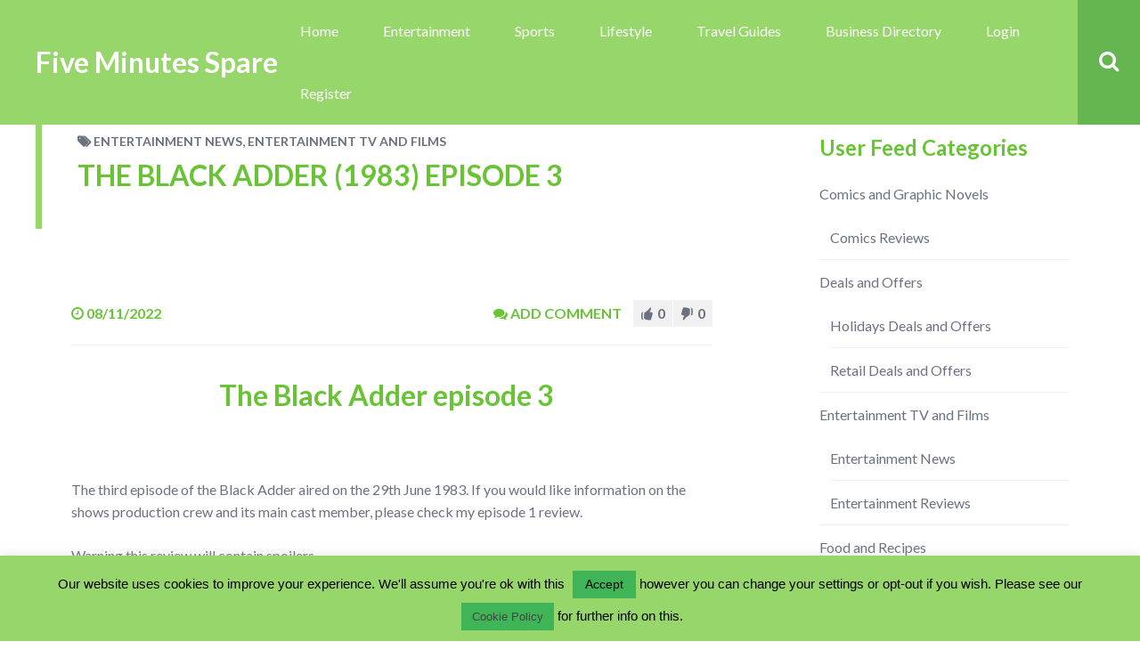

--- FILE ---
content_type: text/html; charset=UTF-8
request_url: https://www.fiveminutesspare.com/blog/the-black-adder-1983-episode-3/entertainment-tv-and-films/
body_size: 28970
content:
<!DOCTYPE html>
<html lang="en-GB" class="no-js">

<head>
    <meta charset="UTF-8">
    <meta name="viewport" content="width=device-width, height=device-height, initial-scale=1.0, maximum-scale=1.0, user-scalable=no" />
    <link rel="profile" href="http://gmpg.org/xfn/11">
    
<title>The Black Adder (1983) episode 3 &#8211; Five Minutes Spare</title>
<style>#frm_buddypress-edit-activity textarea { width: 100%; }</style><meta name='robots' content='max-image-preview:large' />
<link rel='dns-prefetch' href='//fonts.googleapis.com' />
<link rel="alternate" type="application/rss+xml" title="Five Minutes Spare &raquo; Feed" href="https://www.fiveminutesspare.com/feed/" />
<link rel="alternate" type="application/rss+xml" title="Five Minutes Spare &raquo; Comments Feed" href="https://www.fiveminutesspare.com/comments/feed/" />
<link rel="alternate" type="application/rss+xml" title="Five Minutes Spare &raquo; The Black Adder (1983) episode 3 Comments Feed" href="https://www.fiveminutesspare.com/blog/the-black-adder-1983-episode-3/entertainment-tv-and-films/feed/" />
<link rel="alternate" title="oEmbed (JSON)" type="application/json+oembed" href="https://www.fiveminutesspare.com/wp-json/oembed/1.0/embed?url=https%3A%2F%2Fwww.fiveminutesspare.com%2Fblog%2Fthe-black-adder-1983-episode-3%2Fentertainment-tv-and-films%2F" />
<link rel="alternate" title="oEmbed (XML)" type="text/xml+oembed" href="https://www.fiveminutesspare.com/wp-json/oembed/1.0/embed?url=https%3A%2F%2Fwww.fiveminutesspare.com%2Fblog%2Fthe-black-adder-1983-episode-3%2Fentertainment-tv-and-films%2F&#038;format=xml" />
		<!-- This site uses the Google Analytics by MonsterInsights plugin v8.18 - Using Analytics tracking - https://www.monsterinsights.com/ -->
		<!-- Note: MonsterInsights is not currently configured on this site. The site owner needs to authenticate with Google Analytics in the MonsterInsights settings panel. -->
					<!-- No tracking code set -->
				<!-- / Google Analytics by MonsterInsights -->
		<style id='wp-img-auto-sizes-contain-inline-css' type='text/css'>
img:is([sizes=auto i],[sizes^="auto," i]){contain-intrinsic-size:3000px 1500px}
/*# sourceURL=wp-img-auto-sizes-contain-inline-css */
</style>
<link rel='stylesheet' id='structured-content-frontend-css' href='https://www.fiveminutesspare.com/wp-content/plugins/structured-content/dist/blocks.style.build.css?ver=1.5.3' type='text/css' media='all' />
<link rel='stylesheet' id='bp-activity-privacy-font-awesome-css-css' href='https://www.fiveminutesspare.com/wp-content/plugins/buddypress-activity-privacy/includes/css/font-awesome/css/font-awesome.min.css?ver=6.9' type='text/css' media='all' />
<link rel='stylesheet' id='bp-activity-privacy-css-css' href='https://www.fiveminutesspare.com/wp-content/plugins/buddypress-activity-privacy/includes/css/bp-activity-privacy.css?ver=6.9' type='text/css' media='all' />
<style id='wp-emoji-styles-inline-css' type='text/css'>

	img.wp-smiley, img.emoji {
		display: inline !important;
		border: none !important;
		box-shadow: none !important;
		height: 1em !important;
		width: 1em !important;
		margin: 0 0.07em !important;
		vertical-align: -0.1em !important;
		background: none !important;
		padding: 0 !important;
	}
/*# sourceURL=wp-emoji-styles-inline-css */
</style>
<link rel='stylesheet' id='wp-block-library-css' href='https://www.fiveminutesspare.com/wp-includes/css/dist/block-library/style.min.css?ver=6.9' type='text/css' media='all' />
<style id='global-styles-inline-css' type='text/css'>
:root{--wp--preset--aspect-ratio--square: 1;--wp--preset--aspect-ratio--4-3: 4/3;--wp--preset--aspect-ratio--3-4: 3/4;--wp--preset--aspect-ratio--3-2: 3/2;--wp--preset--aspect-ratio--2-3: 2/3;--wp--preset--aspect-ratio--16-9: 16/9;--wp--preset--aspect-ratio--9-16: 9/16;--wp--preset--color--black: #000000;--wp--preset--color--cyan-bluish-gray: #abb8c3;--wp--preset--color--white: #ffffff;--wp--preset--color--pale-pink: #f78da7;--wp--preset--color--vivid-red: #cf2e2e;--wp--preset--color--luminous-vivid-orange: #ff6900;--wp--preset--color--luminous-vivid-amber: #fcb900;--wp--preset--color--light-green-cyan: #7bdcb5;--wp--preset--color--vivid-green-cyan: #00d084;--wp--preset--color--pale-cyan-blue: #8ed1fc;--wp--preset--color--vivid-cyan-blue: #0693e3;--wp--preset--color--vivid-purple: #9b51e0;--wp--preset--gradient--vivid-cyan-blue-to-vivid-purple: linear-gradient(135deg,rgb(6,147,227) 0%,rgb(155,81,224) 100%);--wp--preset--gradient--light-green-cyan-to-vivid-green-cyan: linear-gradient(135deg,rgb(122,220,180) 0%,rgb(0,208,130) 100%);--wp--preset--gradient--luminous-vivid-amber-to-luminous-vivid-orange: linear-gradient(135deg,rgb(252,185,0) 0%,rgb(255,105,0) 100%);--wp--preset--gradient--luminous-vivid-orange-to-vivid-red: linear-gradient(135deg,rgb(255,105,0) 0%,rgb(207,46,46) 100%);--wp--preset--gradient--very-light-gray-to-cyan-bluish-gray: linear-gradient(135deg,rgb(238,238,238) 0%,rgb(169,184,195) 100%);--wp--preset--gradient--cool-to-warm-spectrum: linear-gradient(135deg,rgb(74,234,220) 0%,rgb(151,120,209) 20%,rgb(207,42,186) 40%,rgb(238,44,130) 60%,rgb(251,105,98) 80%,rgb(254,248,76) 100%);--wp--preset--gradient--blush-light-purple: linear-gradient(135deg,rgb(255,206,236) 0%,rgb(152,150,240) 100%);--wp--preset--gradient--blush-bordeaux: linear-gradient(135deg,rgb(254,205,165) 0%,rgb(254,45,45) 50%,rgb(107,0,62) 100%);--wp--preset--gradient--luminous-dusk: linear-gradient(135deg,rgb(255,203,112) 0%,rgb(199,81,192) 50%,rgb(65,88,208) 100%);--wp--preset--gradient--pale-ocean: linear-gradient(135deg,rgb(255,245,203) 0%,rgb(182,227,212) 50%,rgb(51,167,181) 100%);--wp--preset--gradient--electric-grass: linear-gradient(135deg,rgb(202,248,128) 0%,rgb(113,206,126) 100%);--wp--preset--gradient--midnight: linear-gradient(135deg,rgb(2,3,129) 0%,rgb(40,116,252) 100%);--wp--preset--font-size--small: 13px;--wp--preset--font-size--medium: 20px;--wp--preset--font-size--large: 36px;--wp--preset--font-size--x-large: 42px;--wp--preset--spacing--20: 0.44rem;--wp--preset--spacing--30: 0.67rem;--wp--preset--spacing--40: 1rem;--wp--preset--spacing--50: 1.5rem;--wp--preset--spacing--60: 2.25rem;--wp--preset--spacing--70: 3.38rem;--wp--preset--spacing--80: 5.06rem;--wp--preset--shadow--natural: 6px 6px 9px rgba(0, 0, 0, 0.2);--wp--preset--shadow--deep: 12px 12px 50px rgba(0, 0, 0, 0.4);--wp--preset--shadow--sharp: 6px 6px 0px rgba(0, 0, 0, 0.2);--wp--preset--shadow--outlined: 6px 6px 0px -3px rgb(255, 255, 255), 6px 6px rgb(0, 0, 0);--wp--preset--shadow--crisp: 6px 6px 0px rgb(0, 0, 0);}:where(.is-layout-flex){gap: 0.5em;}:where(.is-layout-grid){gap: 0.5em;}body .is-layout-flex{display: flex;}.is-layout-flex{flex-wrap: wrap;align-items: center;}.is-layout-flex > :is(*, div){margin: 0;}body .is-layout-grid{display: grid;}.is-layout-grid > :is(*, div){margin: 0;}:where(.wp-block-columns.is-layout-flex){gap: 2em;}:where(.wp-block-columns.is-layout-grid){gap: 2em;}:where(.wp-block-post-template.is-layout-flex){gap: 1.25em;}:where(.wp-block-post-template.is-layout-grid){gap: 1.25em;}.has-black-color{color: var(--wp--preset--color--black) !important;}.has-cyan-bluish-gray-color{color: var(--wp--preset--color--cyan-bluish-gray) !important;}.has-white-color{color: var(--wp--preset--color--white) !important;}.has-pale-pink-color{color: var(--wp--preset--color--pale-pink) !important;}.has-vivid-red-color{color: var(--wp--preset--color--vivid-red) !important;}.has-luminous-vivid-orange-color{color: var(--wp--preset--color--luminous-vivid-orange) !important;}.has-luminous-vivid-amber-color{color: var(--wp--preset--color--luminous-vivid-amber) !important;}.has-light-green-cyan-color{color: var(--wp--preset--color--light-green-cyan) !important;}.has-vivid-green-cyan-color{color: var(--wp--preset--color--vivid-green-cyan) !important;}.has-pale-cyan-blue-color{color: var(--wp--preset--color--pale-cyan-blue) !important;}.has-vivid-cyan-blue-color{color: var(--wp--preset--color--vivid-cyan-blue) !important;}.has-vivid-purple-color{color: var(--wp--preset--color--vivid-purple) !important;}.has-black-background-color{background-color: var(--wp--preset--color--black) !important;}.has-cyan-bluish-gray-background-color{background-color: var(--wp--preset--color--cyan-bluish-gray) !important;}.has-white-background-color{background-color: var(--wp--preset--color--white) !important;}.has-pale-pink-background-color{background-color: var(--wp--preset--color--pale-pink) !important;}.has-vivid-red-background-color{background-color: var(--wp--preset--color--vivid-red) !important;}.has-luminous-vivid-orange-background-color{background-color: var(--wp--preset--color--luminous-vivid-orange) !important;}.has-luminous-vivid-amber-background-color{background-color: var(--wp--preset--color--luminous-vivid-amber) !important;}.has-light-green-cyan-background-color{background-color: var(--wp--preset--color--light-green-cyan) !important;}.has-vivid-green-cyan-background-color{background-color: var(--wp--preset--color--vivid-green-cyan) !important;}.has-pale-cyan-blue-background-color{background-color: var(--wp--preset--color--pale-cyan-blue) !important;}.has-vivid-cyan-blue-background-color{background-color: var(--wp--preset--color--vivid-cyan-blue) !important;}.has-vivid-purple-background-color{background-color: var(--wp--preset--color--vivid-purple) !important;}.has-black-border-color{border-color: var(--wp--preset--color--black) !important;}.has-cyan-bluish-gray-border-color{border-color: var(--wp--preset--color--cyan-bluish-gray) !important;}.has-white-border-color{border-color: var(--wp--preset--color--white) !important;}.has-pale-pink-border-color{border-color: var(--wp--preset--color--pale-pink) !important;}.has-vivid-red-border-color{border-color: var(--wp--preset--color--vivid-red) !important;}.has-luminous-vivid-orange-border-color{border-color: var(--wp--preset--color--luminous-vivid-orange) !important;}.has-luminous-vivid-amber-border-color{border-color: var(--wp--preset--color--luminous-vivid-amber) !important;}.has-light-green-cyan-border-color{border-color: var(--wp--preset--color--light-green-cyan) !important;}.has-vivid-green-cyan-border-color{border-color: var(--wp--preset--color--vivid-green-cyan) !important;}.has-pale-cyan-blue-border-color{border-color: var(--wp--preset--color--pale-cyan-blue) !important;}.has-vivid-cyan-blue-border-color{border-color: var(--wp--preset--color--vivid-cyan-blue) !important;}.has-vivid-purple-border-color{border-color: var(--wp--preset--color--vivid-purple) !important;}.has-vivid-cyan-blue-to-vivid-purple-gradient-background{background: var(--wp--preset--gradient--vivid-cyan-blue-to-vivid-purple) !important;}.has-light-green-cyan-to-vivid-green-cyan-gradient-background{background: var(--wp--preset--gradient--light-green-cyan-to-vivid-green-cyan) !important;}.has-luminous-vivid-amber-to-luminous-vivid-orange-gradient-background{background: var(--wp--preset--gradient--luminous-vivid-amber-to-luminous-vivid-orange) !important;}.has-luminous-vivid-orange-to-vivid-red-gradient-background{background: var(--wp--preset--gradient--luminous-vivid-orange-to-vivid-red) !important;}.has-very-light-gray-to-cyan-bluish-gray-gradient-background{background: var(--wp--preset--gradient--very-light-gray-to-cyan-bluish-gray) !important;}.has-cool-to-warm-spectrum-gradient-background{background: var(--wp--preset--gradient--cool-to-warm-spectrum) !important;}.has-blush-light-purple-gradient-background{background: var(--wp--preset--gradient--blush-light-purple) !important;}.has-blush-bordeaux-gradient-background{background: var(--wp--preset--gradient--blush-bordeaux) !important;}.has-luminous-dusk-gradient-background{background: var(--wp--preset--gradient--luminous-dusk) !important;}.has-pale-ocean-gradient-background{background: var(--wp--preset--gradient--pale-ocean) !important;}.has-electric-grass-gradient-background{background: var(--wp--preset--gradient--electric-grass) !important;}.has-midnight-gradient-background{background: var(--wp--preset--gradient--midnight) !important;}.has-small-font-size{font-size: var(--wp--preset--font-size--small) !important;}.has-medium-font-size{font-size: var(--wp--preset--font-size--medium) !important;}.has-large-font-size{font-size: var(--wp--preset--font-size--large) !important;}.has-x-large-font-size{font-size: var(--wp--preset--font-size--x-large) !important;}
/*# sourceURL=global-styles-inline-css */
</style>

<style id='classic-theme-styles-inline-css' type='text/css'>
/*! This file is auto-generated */
.wp-block-button__link{color:#fff;background-color:#32373c;border-radius:9999px;box-shadow:none;text-decoration:none;padding:calc(.667em + 2px) calc(1.333em + 2px);font-size:1.125em}.wp-block-file__button{background:#32373c;color:#fff;text-decoration:none}
/*# sourceURL=/wp-includes/css/classic-themes.min.css */
</style>
<link rel='stylesheet' id='bbp-default-css' href='https://www.fiveminutesspare.com/wp-content/themes/besocial-46/css/bbpress.min.css?ver=2.6.9' type='text/css' media='all' />
<link rel='stylesheet' id='besclwp-cpt-styles-css' href='https://www.fiveminutesspare.com/wp-content/plugins/besocialfeatures/css/style.css?ver=1.0' type='text/css' media='all' />
<link rel='stylesheet' id='rrssb-css' href='https://www.fiveminutesspare.com/wp-content/plugins/besocialfeatures/css/rrssb.css?ver=4.0' type='text/css' media='all' />
<link rel='stylesheet' id='bp-parent-css-css' href='https://www.fiveminutesspare.com/wp-content/themes/besocial-46/css/buddypress.css?ver=11.2.0' type='text/css' media='screen' />
<link rel='stylesheet' id='bbl-theme-css-css' href='https://www.fiveminutesspare.com/wp-content/plugins/buddyblog-pro/templates/buddyblog/default/assets/css/default.css?ver=1.1.8' type='text/css' media='all' />
<link rel='stylesheet' id='bp-friends-suggestions-pro-css' href='https://www.fiveminutesspare.com/wp-content/plugins/bp-friends-suggestions-pro/assets/css/bp-friends-suggestions-pro.css?ver=1.0.6' type='text/css' media='all' />
<link rel='stylesheet' id='bp-sticky-groups-css' href='https://www.fiveminutesspare.com/wp-content/plugins/bp-sticky-groups/css/bp-sticky-groups.css?ver=1.0.3' type='text/css' media='all' />
<link rel='stylesheet' id='crp-style-rounded-thumbs-css' href='https://www.fiveminutesspare.com/wp-content/plugins/contextual-related-posts/css/rounded-thumbs.min.css?ver=3.3.4' type='text/css' media='all' />
<style id='crp-style-rounded-thumbs-inline-css' type='text/css'>

			.crp_related.crp-rounded-thumbs a {
			  width: 150px;
			  height: 150px;
			  text-decoration: none;
			}
			.crp_related.crp-rounded-thumbs img {
			  max-width: 150px;
			  margin: auto;
			}
			.crp_related.crp-rounded-thumbs .crp_title {
			  width: 100%;
			}
			
/*# sourceURL=crp-style-rounded-thumbs-inline-css */
</style>
<link rel='stylesheet' id='slick-css' href='https://www.fiveminutesspare.com/wp-content/plugins/so-widgets-bundle/css/lib/slick.css?ver=1.8.1' type='text/css' media='all' />
<link rel='stylesheet' id='sow-post-carousel-base-16185f985534-css' href='https://www.fiveminutesspare.com/wp-content/uploads/siteorigin-widgets/sow-post-carousel-base-16185f985534.css?ver=6.9' type='text/css' media='all' />
<link rel='stylesheet' id='buddycommerce-core-css' href='https://www.fiveminutesspare.com/wp-content/plugins/buddycommerce/templates/buddycommerce/default/assets/buddycommerce-core.css?ver=1.0.6' type='text/css' media='all' />
<link rel='stylesheet' id='contact-form-7-css' href='https://www.fiveminutesspare.com/wp-content/plugins/contact-form-7/includes/css/styles.css?ver=5.8' type='text/css' media='all' />
<link rel='stylesheet' id='cookie-law-info-css' href='https://www.fiveminutesspare.com/wp-content/plugins/cookie-law-info/legacy/public/css/cookie-law-info-public.css?ver=3.1.2' type='text/css' media='all' />
<link rel='stylesheet' id='cookie-law-info-gdpr-css' href='https://www.fiveminutesspare.com/wp-content/plugins/cookie-law-info/legacy/public/css/cookie-law-info-gdpr.css?ver=3.1.2' type='text/css' media='all' />
<link rel='stylesheet' id='events-manager-css' href='https://www.fiveminutesspare.com/wp-content/plugins/events-manager/includes/css/events-manager.min.css?ver=6.4.4' type='text/css' media='all' />
<style id='events-manager-inline-css' type='text/css'>
body .em { --font-family : inherit; --font-weight : inherit; --font-size : 1em; --line-height : inherit; }
/*# sourceURL=events-manager-inline-css */
</style>
<link rel='stylesheet' id='fep-common-style-css' href='https://www.fiveminutesspare.com/wp-content/plugins/front-end-pm/assets/css/common-style.css?ver=11.3.9' type='text/css' media='all' />
<style id='fep-common-style-inline-css' type='text/css'>
#fep-wrapper{background-color:;color:#000000;} #fep-wrapper a:not(.fep-button,.fep-button-active) {color:#000080;} .fep-button{background-color:#F0FCFF;color:#000000;} .fep-button:hover,.fep-button-active{background-color:#D3EEF5;color:#000000;} .fep-odd-even > div:nth-child(odd) {background-color:#F2F7FC;} .fep-odd-even > div:nth-child(even) {background-color:#FAFAFA;} .fep-message .fep-message-title-heading, .fep-per-message .fep-message-title{background-color:#F2F7FC;} #fep-content-single-heads .fep-message-head:hover,#fep-content-single-heads .fep-message-head-active{background-color:#D3EEF5;color:#000000;}
/*# sourceURL=fep-common-style-inline-css */
</style>
<link rel='stylesheet' id='woocommerce-smallscreen-css' href='https://www.fiveminutesspare.com/wp-content/plugins/woocommerce/assets/css/woocommerce-smallscreen.css?ver=8.0.2' type='text/css' media='only screen and (max-width: 768px)' />
<link rel='stylesheet' id='woocommerce-general-css' href='https://www.fiveminutesspare.com/wp-content/plugins/woocommerce/assets/css/woocommerce.css?ver=8.0.2' type='text/css' media='all' />
<style id='woocommerce-inline-inline-css' type='text/css'>
.woocommerce form .form-row .required { visibility: visible; }
/*# sourceURL=woocommerce-inline-inline-css */
</style>
<link rel='stylesheet' id='besocial_like_or_dislike-css' href='https://www.fiveminutesspare.com/wp-content/plugins/besocial-rating-system/assets/css/style.css?ver=6.9' type='text/css' media='all' />
<link rel='stylesheet' id='besocial_like_or_dislike_comment-css' href='https://www.fiveminutesspare.com/wp-content/plugins/besocial-rating-system/assets/css/style.css?ver=6.9' type='text/css' media='all' />
<link rel='stylesheet' id='bp_registration_groups_styles-css' href='https://www.fiveminutesspare.com/wp-content/plugins/buddypress-registration-groups-1/includes/styles.css?ver=6.9' type='text/css' media='all' />
<link rel='stylesheet' id='besclwp-style-css' href='https://www.fiveminutesspare.com/wp-content/themes/besocial-46/style.css?ver=1.0' type='text/css' media='all' />
<link rel='stylesheet' id='child-style-css' href='https://www.fiveminutesspare.com/wp-content/themes/besocial-456-fmsgroups-child/style.css?ver=1.0' type='text/css' media='all' />
<link rel='stylesheet' id='besocial-fonts-css' href='//fonts.googleapis.com/css?family=Lato%3A400%2C400i%2C700%2C700i&#038;subset=latin-ext&#038;ver=6.9' type='text/css' media='all' />
<link rel='stylesheet' id='fontawesome-css' href='https://www.fiveminutesspare.com/wp-content/themes/besocial-46/css/font-awesome.min.css?ver=4.6.3' type='text/css' media='all' />
<link rel='stylesheet' id='besclwp-custom-css' href='https://www.fiveminutesspare.com/wp-content/themes/besocial-46/css/custom.css?ver=1.0' type='text/css' media='all' />
<style id='besclwp-custom-inline-css' type='text/css'>
#besocial-loading-animation .spinner > div { background-color:#69c435; }body.besocial .bmf-spinner { background-image: url("http://www.fiveminutesspare.com/wp-content/themes/besocial/images/loader.gif"); }#header-menu .besclwp-nav ul { width:17em; }h1,h2,h3,h4,h5,h6,.besclwp-single-post-date,a,.slick-dots li button:before,.resp-tabs-list li,#bbpress-forums fieldset.bbp-form legend,.besocial-p-dislike.besocial-p-dislike-active,.besocial-p-dislike:hover,.besocial-p-dislike-comment.besocial-p-dislike-active-comment,.besocial-p-dislike-comment:hover,input[type="text"]:focus,input[type="search"]:focus,input[type="email"]:focus,input[type="number"]:focus,input[type="date"]:focus,input[type="password"]:focus,input[type="url"]:focus,textarea:focus,input[type="tel"]:focus,.besocial-button.besclwp-light,.besocial-button.besclwp-light:hover,#tribe-events-content .tribe-events-tooltip h4,#tribe_events_filters_wrapper .tribe_events_slider_val,.single-tribe_events a.tribe-events-ical,.single-tribe_events a.tribe-events-gcal { color:#69c435; }#besocial-icon-menu,#header-menu .besclwp-nav li ul,#header-menu .besclwp-nav > li:hover,#header-menu .besclwp-nav > li:focus,#header-menu .besclwp-nav > li:active,#footer-info-fullwidth,#footer .tagcloud a,#footer a[class^="tag"],#footer .besclwp-accordion-header, #footer .besclwp-accordion-content,#footer .slick-dots,#footer .resp-tabs-list li:hover,#footer .resp-tabs-list li.resp-tab-active,#footer .resp-tabs-container,#footer .resp-tab-active,#footer .resp-vtabs .resp-tabs-list li:hover,#footer .resp-vtabs .resp-tabs-list li.resp-tab-active,#footer .besclwp-article-list-img,#footer .besclwp-article-list-right,#footer .widget_mc4wp_form_widget,.besclwp-post-slider-tags span.besclwp-post-slider-date { background-color:#69c435; }@media only screen and (max-width: 700px) {.besclwp-footer-icon a:hover:before { background:#69c435; }}#besocial-sidemenu > li:hover,#besocial-sidemenu > li.active,#besocial-sidemenu > li .sidemenu-sub,#footer,.besclwp-footer-icon a:hover:before,#bbpress-forums #bbp-your-profile fieldset span.description { background-color:#69c435; }#besocial-sidemenu > li > a { box-shadow: inset 0 -1px 0 #69c435; }.besclwp-footer-icon a,.footer-credits { box-shadow: inset -1px 0 0 #69c435; }@media only screen and (max-width: 700px) {.footer-credits {border-bottom:1px solid #69c435;}}input[type="submit"]:hover,.besocial-button:hover,button[type="submit"]:hover,input[type="button"]:hover,#besocial-sidemenu > li:first-child,#besocial-header-right,.besocial-topbar-searchbox input[type="submit"],.besocial-topbar-searchbox input[type="text"].besocial-topbar-searchtext,#bbpress-forums div.bbp-forum-header,#bbpress-forums div.bbp-topic-header,.besocial-car-img:after,.tribe-events-read-more:hover,.tribe-events-button:hover,#tribe-bar-form .tribe-bar-submit input[type=submit]:hover,#tribe_events_filters_wrapper input[type=submit]:hover,.tribe-events-button.tribe-active:hover,.tribe-events-calendar thead th,.besclwp-view-more a:hover { background:#65b551; }#besocial-icon-menu-toggle {border:5px solid #65b551;}a:hover,.besclwp-highlight,#besocial-sidemenu > li > a,.besclwp-post-cat-tags span a:hover,.besclwp-post-date a:hover,.widget_recent_entries ul li a:hover,.widget_categories ul li a:hover,.widget_recent_comments ul li a:hover,.widget_pages ul li a:hover,.widget_meta ul li a:hover,.widget_archive ul li a:hover,.widget_archives ul li a:hover,.widget_recent-posts ul li a:hover,.widget_rss ul li a:hover,.widget_nav_menu div ul > li a:hover,.recentcomments a:hover,.besclwp-footer-icon a:before,.bbp-header #subscription-toggle a,#subscription-toggle,.widget_display_forums ul li a:hover,.widget_display_views ul li a:hover,.widget_display_stats ul li a:hover,.widget_display_replies ul li a:hover,.widget_display_topics ul li a:hover,.besocial-p-like.besocial-p-like-active,.besocial-p-like:hover,.besocial-p-like-comment:hover,.besocial-p-like-comment.besocial-p-like-active-comment,.widget_mc4wp_form_widget:after,code,pre { color:#97d66b; }input[type="submit"],.besocial-button,button[type="submit"],input[type="button"],#header-menu .besclwp-nav > li,.besclwp-format-img-box,.widget_categories ul li span,.besclwp-post-slider-tags span,#bbpress-forums li.bbp-header,#subscription-toggle,.widget_display_stats ul li strong,#bbpress-forums #bbp-single-user-details #bbp-user-navigation li.current a,.tb-close-icon,.besclwp-statistics-icon-inner,.besclwp-faq-cat-title span,.besocial-faq-menu ul li.besocial-faq-title,.besocial-faq-menu li a span,span.besclwp-page-title-count,.tribe-events-read-more,.tribe-events-calendar td.tribe-events-present div[id*="tribe-events-daynum-"],.tribe-events-calendar td.tribe-events-present div[id*="tribe-events-daynum-"] > a,#tribe_events_filters_wrapper input[type=submit],.tribe-events-button,#tribe-events .tribe-events-button,.tribe-events-button.tribe-inactive,#tribe-bar-form .tribe-bar-submit input[type=submit],#tribe-events .tribe-events-button:hover,.tribe-events-button.tribe-active:hover,.tribe-events-day .tribe-events-day-time-slot h5,#besocial-icon-menu-toggle,.single-tribe_events .tribe-events-schedule .tribe-events-cost,.besclwp-view-more a { background:#97d66b; }#besocial-sidemenu > li[data-count="0"] > a > .icon-count,#besocial-sidemenu > li[data-count="0"] .icon-count-list,#besocial-sidemenu > li .icon-count-list.default-blue,#besocial-sidemenu > li .sidemenu-sub h5 span,#besocial-header-outer,.besclwp-format-icon:after,.slick-arrow,.slick-arrow:hover,.slick-arrow:active,.slick-arrow:focus,.featherlight .featherlight-close-icon,.besclwp-lightbox-icon,.bbp-row-actions #favorite-toggle a:hover,.bbp-row-actions #favorite-toggle span.is-favorite a,.bbp-row-actions #favorite-toggle span.is-favorite a:hover,.bbp-row-actions #subscription-toggle a,.bbp-row-actions #subscription-toggle a:hover,.bbp-row-actions #favorite-toggle a,.bbp-row-actions #subscription-toggle a,.besclwp_comments_block h3 span,.besocial-car-img { background-color:#97d66b; }.besclwp-page-title { border-left:7px solid #97d66b; }.besclwp-widget-title { border-left:5px solid #97d66b; }div.bbp-template-notice,div.indicator-hint,div.bbp-template-notice.info,#besclwp-no-results-message,.besocial-faq-menu ul li.besocial-faq-title,.tribe-events-notices { border-left:3px solid #97d66b; }.featherlight-loading .featherlight-content {border-left-color:#97d66b;}div.wpcf7-mail-sent-ok, div.wpcf7-mail-sent-ng, div.wpcf7-spam-blocked, div.wpcf7-validation-errors {border-color: #97d66b;}@media only screen and (max-width: 1170px) { #header-menu .besclwp-nav > li:hover,#header-menu .besclwp-nav > li:focus,#header-menu .besclwp-nav > li:active {background-color:#97d66b;}}#tribe-bar-form input[type=text]:focus{border-bottom:1px solid #97d66b}.post.sticky { border-top:5px solid #97d66b; }#besocial-sidemenu > li .sidemenu-sub > li > a,#header-menu .besclwp-nav ul a,#footer,#footer a,#footer p,#footer .slick-dots li button:before,#besocial-sidemenu > li .sidemenu-sub > li > p { color:#ffffff; }img{ width: 100%; height: 100%; }
/*# sourceURL=besclwp-custom-inline-css */
</style>
<link rel='stylesheet' id='mycred-front-css' href='https://www.fiveminutesspare.com/wp-content/plugins/mycred/assets/css/mycred-front.css?ver=2.5.3' type='text/css' media='all' />
<link rel='stylesheet' id='mycred-social-share-icons-css' href='https://www.fiveminutesspare.com/wp-content/plugins/mycred/assets/css/mycred-social-icons.css?ver=2.5.3' type='text/css' media='all' />
<link rel='stylesheet' id='mycred-social-share-style-css' href='https://www.fiveminutesspare.com/wp-content/plugins/mycred/assets/css/mycred-social-share.css?ver=2.5.3' type='text/css' media='all' />
<link rel='stylesheet' id='yith-wc-product-vendors-css' href='https://www.fiveminutesspare.com/wp-content/plugins/yith-woocommerce-multi-vendor-premium/assets/css/product-vendors.css?ver=3.14.0' type='text/css' media='all' />
<link rel='stylesheet' id='jquery-ui-search-css' href='https://www.fiveminutesspare.com/wp-content/plugins/buddypress-global-search/assets/css/jquery-ui.min.css?ver=1.11.2' type='text/css' media='all' />
<link rel='stylesheet' id='buddypress-global-search-css' href='https://www.fiveminutesspare.com/wp-content/plugins/buddypress-global-search/assets/css/buddypress-global-search.min.css?ver=1.2.1' type='text/css' media='all' />
<link rel='stylesheet' id='mycred-progressbar-circle-css' href='https://www.fiveminutesspare.com/wp-content/plugins/plugins-0IVBLw/assets/css/circle.css?ver=6.9' type='text/css' media='all' />
<link rel='stylesheet' id='font-awesome-css' href='https://www.fiveminutesspare.com/wp-content/plugins/yith-event-tickets-for-woocommerce-premium/plugin-fw/assets/fonts/font-awesome/font-awesome.min.css?ver=4.7.0' type='text/css' media='all' />
<style id='font-awesome-inline-css' type='text/css'>
[data-font="FontAwesome"]:before {font-family: 'FontAwesome' !important;content: attr(data-icon) !important;speak: none !important;font-weight: normal !important;font-variant: normal !important;text-transform: none !important;line-height: 1 !important;font-style: normal !important;-webkit-font-smoothing: antialiased !important;-moz-osx-font-smoothing: grayscale !important;}
/*# sourceURL=font-awesome-inline-css */
</style>
<link rel='stylesheet' id='besclwp-bp-custom-css' href='https://www.fiveminutesspare.com/wp-content/themes/besocial-46/css/bp-custom.css?ver=1.0' type='text/css' media='all' />
<style id='besclwp-bp-custom-inline-css' type='text/css'>
#besocial-submenu #members-personal-li {display:none !important;}#besocial-preview {width: 800px;}#buddypress .item-list-tabs li.feed a:before,#besocial-bp-bar-left a,#buddypress table.notifications tr td a.mark-unread:hover:after,#buddypress table.notifications tr td a.delete:hover:after,#buddypress table.notifications tr td a.mark-read:hover:after,#buddypress table.messages-notices tr td.thread-options a.unread:hover:after,#buddypress table.messages-notices tr td.thread-options a.read:hover:after,#buddypress table.messages-notices tr td.thread-options a.delete:hover:after,.besocial-member a.mutual-friends:hover { color:#97d66b; }body.besocial .rtm-options.rtm-options:after {border-bottom-color: #97d66b; }#buddypress .activity-list li.load-more,#buddypress .activity-list li.load-newest,#buddypress .acomment-options a,#sitewide-notice #message p,.widget_bp_core_sitewide_messages.besclwp-sidebar-box .bp-site-wide-message p,#buddypress .standard-form button,#buddypress a.button,#buddypress .generic-button a,#buddypress .comment-reply-link,a.bp-title-button,#buddypress div.item-list-tabs ul li.selected a,#buddypress div.item-list-tabs ul li.current a,#buddypress li span.unread-count,#buddypress tr.unread span.unread-count,.widget.buddypress div.item-options a,#buddypress .bpfb_controls_container .qq-upload-button,#buddypress .bpfb_actions_container.bpfb-theme-new #bpfb_addPhotos.bpfb_toolbarItem,#buddypress .bpfb_actions_container.bpfb-theme-new #bpfb_addVideos.bpfb_toolbarItem,#buddypress .bpfb_actions_container.bpfb-theme-new #bpfb_addLinks.bpfb_toolbarItem,#buddypress .bpfb_actions_container.bpfb-theme-new #bpfb_addDocuments.bpfb_toolbarItem,body.besocial .rtmedia-list-item .rtmedia-album-media-count,body.besocial .rtm-options.rtm-options,#buddypress div.item-list-tabs ul li.active a,button#rtmedia-add-media-button-post-update { background:#97d66b; }#buddypress div#message p,#sitewide-notice p,#buddypress div#message-thread p#message-recipients,#buddypress .besocial-item-list-tabs li.current,#buddypress .besocial-item-list-tabs li.selected,#buddypress .bps_filters,body.besocial .rtmedia-no-media-found { border-left:3px solid #97d66b; }.besocial-bp-page-title {border-left: 5px solid #97d66b;}.widget.buddypress div.item-options a {border-right: 1px solid #97d66b;}#besocial-preview-loader {border-top-color: #97d66b !important;}#buddypress div.item-list-tabs ul li a,#buddypress div.item-list-tabs ul li span,#buddypress #cover-image-container .group-type,body.besocial .bmf-white-popup header { color:#69c435; }@media only screen and (max-width: 782px) {#buddypress div#item-header-cover-image .user-nicename a,#buddypress div#item-header-cover-image .user-nicename,#buddypress div#item-header h1.besocial-group-name a,#buddypress div#item-header h1.besocial-group-name { color:#69c435 !important; }}#buddypress .bpfb_actions_container.bpfb-theme-new .bpfb_toolbarItem:active,#buddypress .bpfb_actions_container.bpfb-theme-new .bpfb_toolbarItem:hover,#buddypress .bpfb_actions_container.bpfb-theme-new .bpfb_toolbarItem.bpfb_active,#buddypress .bpfb_actions_container.bpfb-theme-new #bpfb_addPhotos.bpfb_toolbarItem:active,#buddypress .bpfb_actions_container.bpfb-theme-new #bpfb_addPhotos.bpfb_toolbarItem:hover,#buddypress .bpfb_actions_container.bpfb-theme-new #bpfb_addPhotos.bpfb_active,#buddypress .bpfb_actions_container.bpfb-theme-new #bpfb_addVideos.bpfb_toolbarItem:active,#buddypress .bpfb_actions_container.bpfb-theme-new #bpfb_addVideos.bpfb_toolbarItem:hover,#buddypress .bpfb_actions_container.bpfb-theme-new #bpfb_addVideos.bpfb_active,#buddypress .bpfb_actions_container.bpfb-theme-new #bpfb_addLinks.bpfb_toolbarItem:active,#buddypress .bpfb_actions_container.bpfb-theme-new #bpfb_addLinks.bpfb_toolbarItem:hover,#buddypress .bpfb_actions_container.bpfb-theme-new #bpfb_addLinks.bpfb_active,#buddypress .bpfb_actions_container.bpfb-theme-new #bpfb_addDocuments.bpfb_toolbarItem:active,#buddypress .bpfb_actions_container.bpfb-theme-new #bpfb_addDocuments.bpfb_toolbarItem:hover,#buddypress .bpfb_actions_container.bpfb-theme-new #bpfb_addDocuments.bpfb_active.bpfb_toolbarItem{background:#69c435;}#buddypress .activity-list li.load-more:hover,#buddypress .activity-list li.load-newest:hover,#buddypress div.activity-meta,#buddypress div.activity-meta a.delete-activity,#buddypress div.activity-meta a.delete-activity-single,#buddypress .acomment-options a.acomment-delete,#buddypress a.bp-primary-action span,#buddypress #reply-title small a span,#buddypress .acomment-options,#buddypress .acomment-options a:hover,#buddypress ul.button-nav li a:hover,#buddypress ul.button-nav li.current a,#buddypress .standard-form button:hover,#buddypress a.button:hover,#buddypress a.button:focus,#buddypress div.generic-button a:hover,#buddypress .comment-reply-link:hover,#buddypress .activity-list li.load-more.loading,.widget.buddypress div.item-options a:hover,.widget.buddypress div.item-options a:focus,#besocial-submenu #besocial-bdpress-mobile,#buddypress input.bpfb_primary_button,#buddypress input.bpfb_primary_button:hover,button#rtmedia-add-media-button-post-update:hover { background:#65b551; }@media only screen and (max-width: 782px) {#buddypress div#item-header-cover-image .user-nicename a,#buddypress div#item-header-cover-image .user-nicename,#buddypress div#item-header h1.besocial-group-name a,#buddypress div#item-header h1.besocial-group-name { color:#65b551 !important; }}
/*# sourceURL=besclwp-bp-custom-inline-css */
</style>
<link rel='stylesheet' id='besclwp-woo-css' href='https://www.fiveminutesspare.com/wp-content/themes/besocial-46/css/woocommerce.css?ver=1.0' type='text/css' media='all' />
<style id='besclwp-woo-inline-css' type='text/css'>
.woocommerce .widget_price_filter .ui-slider .ui-slider-handle {background-color: #69c435;}.woocommerce #respond input#submit:hover,.woocommerce a.button:hover,.woocommerce button.button:hover,.woocommerce input.button:hover,.woocommerce #respond input#submit.alt:hover,.woocommerce a.button.alt:hover,.woocommerce button.button.alt:hover,.woocommerce input.button.alt:hover,.woocommerce nav.woocommerce-pagination ul,.woocommerce nav.woocommerce-pagination ul li a:focus,.woocommerce nav.woocommerce-pagination ul li a:hover,.woocommerce nav.woocommerce-pagination ul li span.current {background: #65b551;}.woocommerce #respond input#submit,.woocommerce a.button,.woocommerce button.button,.woocommerce input.button,.woocommerce #respond input#submit.alt,.woocommerce a.button.alt,.woocommerce button.button.alt,.woocommerce input.button.alt,.woocommerce #respond input#submit.disabled,.woocommerce #respond input#submit:disabled,.woocommerce #respond input#submit:disabled[disabled],.woocommerce a.button.disabled,.woocommerce a.button:disabled,.woocommerce a.button:disabled[disabled],.woocommerce button.button.disabled,.woocommerce button.button:disabled,.woocommerce button.button:disabled[disabled],.woocommerce input.button.disabled,.woocommerce input.button:disabled,.woocommerce input.button:disabled[disabled],.besclwp-woo-lightbox-icon:before,.woocommerce nav.woocommerce-pagination ul li,.woocommerce .widget_price_filter .ui-slider .ui-slider-range,.woocommerce #respond input#submit.alt.disabled, .woocommerce #respond input#submit.alt.disabled:hover, .woocommerce #respond input#submit.alt:disabled, .woocommerce #respond input#submit.alt:disabled:hover, .woocommerce #respond input#submit.alt:disabled[disabled], .woocommerce #respond input#submit.alt:disabled[disabled]:hover, .woocommerce a.button.alt.disabled, .woocommerce a.button.alt.disabled:hover, .woocommerce a.button.alt:disabled, .woocommerce a.button.alt:disabled:hover, .woocommerce a.button.alt:disabled[disabled], .woocommerce a.button.alt:disabled[disabled]:hover, .woocommerce button.button.alt.disabled, .woocommerce button.button.alt.disabled:hover, .woocommerce button.button.alt:disabled, .woocommerce button.button.alt:disabled:hover, .woocommerce button.button.alt:disabled[disabled], .woocommerce button.button.alt:disabled[disabled]:hover, .woocommerce input.button.alt.disabled, .woocommerce input.button.alt.disabled:hover, .woocommerce input.button.alt:disabled, .woocommerce input.button.alt:disabled:hover, .woocommerce input.button.alt:disabled[disabled], .woocommerce input.button.alt:disabled[disabled]:hover {background: #97d66b;}.woocommerce div.product p.price,.woocommerce div.product span.price,.woocommerce-loop-category__title mark,.woocommerce-MyAccount-navigation ul li.is-active a,.woocommerce ul.product_list_widget li.empty:before,.woocommerce .widget_shopping_cart .total .woocommerce-Price-amount,.woocommerce.widget_shopping_cart .total .woocommerce-Price-amount,.widget_shopping_cart:after,.so-panel.widget_shopping_cart:after,.woocommerce.widget_layered_nav ul li a:hover,.woocommerce.widget_layered_nav ul li:hover:after,.besclwp-woo-carousel-price,.besclwp-woo-list-price {color: #97d66b;}.woocommerce .blockUI.blockOverlay:before,.woocommerce .loader:before {border-top-color: #97d66b;}.widget_product_categories ul li ul {border-left: 3px solid #97d66b;}
/*# sourceURL=besclwp-woo-inline-css */
</style>
<link rel='stylesheet' id='__EPYT__style-css' href='https://www.fiveminutesspare.com/wp-content/plugins/youtube-embed-plus/styles/ytprefs.min.css?ver=14.1.6.3' type='text/css' media='all' />
<style id='__EPYT__style-inline-css' type='text/css'>

                .epyt-gallery-thumb {
                        width: 50%;
                }
                
                         @media (min-width:0px) and (max-width: 767px) {
                            .epyt-gallery-rowbreak {
                                display: none;
                            }
                            .epyt-gallery-allthumbs[class*="epyt-cols"] .epyt-gallery-thumb {
                                width: 100% !important;
                            }
                          }
/*# sourceURL=__EPYT__style-inline-css */
</style>
<link rel='stylesheet' id='wpgdprc-front-css-css' href='https://www.fiveminutesspare.com/wp-content/plugins/wp-gdpr-compliance/Assets/css/front.css?ver=1679573944' type='text/css' media='all' />
<style id='wpgdprc-front-css-inline-css' type='text/css'>
:root{--wp-gdpr--bar--background-color: #000000;--wp-gdpr--bar--color: #ffffff;--wp-gdpr--button--background-color: #000000;--wp-gdpr--button--background-color--darken: #000000;--wp-gdpr--button--color: #ffffff;}
/*# sourceURL=wpgdprc-front-css-inline-css */
</style>
<script type="text/javascript">
            window._nslDOMReady = function (callback) {
                if ( document.readyState === "complete" || document.readyState === "interactive" ) {
                    callback();
                } else {
                    document.addEventListener( "DOMContentLoaded", callback );
                }
            };
            </script><script type="text/javascript" src="https://www.fiveminutesspare.com/wp-includes/js/jquery/jquery.min.js?ver=3.7.1" id="jquery-core-js"></script>
<script type="text/javascript" src="https://www.fiveminutesspare.com/wp-includes/js/jquery/jquery-migrate.min.js?ver=3.4.1" id="jquery-migrate-js"></script>
<script type="text/javascript" src="https://www.fiveminutesspare.com/wp-includes/js/jquery/ui/core.min.js?ver=1.13.3" id="jquery-ui-core-js"></script>
<script type="text/javascript" src="https://www.fiveminutesspare.com/wp-content/plugins/bp-activity-shortcode/assets/js/bpas-loadmore.js?ver=6.9" id="bpas-loadmore-js-js"></script>
<script type="text/javascript" id="bp-confirm-js-extra">
/* <![CDATA[ */
var BP_Confirm = {"are_you_sure":"Are you sure?"};
//# sourceURL=bp-confirm-js-extra
/* ]]> */
</script>
<script type="text/javascript" src="https://www.fiveminutesspare.com/wp-content/plugins/buddypress/bp-core/js/confirm.min.js?ver=11.2.0" id="bp-confirm-js"></script>
<script type="text/javascript" src="https://www.fiveminutesspare.com/wp-content/plugins/buddypress/bp-core/js/widget-members.min.js?ver=11.2.0" id="bp-widget-members-js"></script>
<script type="text/javascript" src="https://www.fiveminutesspare.com/wp-content/plugins/buddypress/bp-core/js/jquery-query.min.js?ver=11.2.0" id="bp-jquery-query-js"></script>
<script type="text/javascript" src="https://www.fiveminutesspare.com/wp-content/plugins/buddypress/bp-core/js/vendor/jquery-cookie.min.js?ver=11.2.0" id="bp-jquery-cookie-js"></script>
<script type="text/javascript" src="https://www.fiveminutesspare.com/wp-content/plugins/buddypress/bp-core/js/vendor/jquery-scroll-to.min.js?ver=11.2.0" id="bp-jquery-scroll-to-js"></script>
<script type="text/javascript" id="bp-legacy-js-js-extra">
/* <![CDATA[ */
var BP_DTheme = {"accepted":"Accepted","close":"Close","comments":"comments","leave_group_confirm":"Are you sure you want to leave this group?","mark_as_fav":"Favourite","my_favs":"My Favourites","rejected":"Rejected","remove_fav":"Remove Favourite","show_all":"Show All","show_all_comments":"Show all comments for this thread","show_x_comments":"Show all comments (%d)","unsaved_changes":"Your profile has unsaved changes. If you leave the page, the changes will be lost.","view":"View","store_filter_settings":""};
//# sourceURL=bp-legacy-js-js-extra
/* ]]> */
</script>
<script type="text/javascript" src="https://www.fiveminutesspare.com/wp-content/plugins/buddypress/bp-templates/bp-legacy/js/buddypress.min.js?ver=11.2.0" id="bp-legacy-js-js"></script>
<script type="text/javascript" id="bp-friends-suggestions-pro-js-extra">
/* <![CDATA[ */
var BP_Friends_Suggestions_Pro = {"is_legacy":"1"};
//# sourceURL=bp-friends-suggestions-pro-js-extra
/* ]]> */
</script>
<script type="text/javascript" src="https://www.fiveminutesspare.com/wp-content/plugins/bp-friends-suggestions-pro/assets/js/bp-friends-suggestions-pro.js?ver=1.0.6" id="bp-friends-suggestions-pro-js"></script>
<script type="text/javascript" src="https://www.fiveminutesspare.com/wp-content/plugins/buddypress/bp-friends/js/widget-friends.min.js?ver=11.2.0" id="bp_core_widget_friends-js-js"></script>
<script type="text/javascript" src="https://www.fiveminutesspare.com/wp-content/plugins/buddypress/bp-groups/js/widget-groups.min.js?ver=11.2.0" id="groups_widget_groups_list-js-js"></script>
<script type="text/javascript" id="cookie-law-info-js-extra">
/* <![CDATA[ */
var Cli_Data = {"nn_cookie_ids":[],"cookielist":[],"non_necessary_cookies":[],"ccpaEnabled":"","ccpaRegionBased":"","ccpaBarEnabled":"","strictlyEnabled":["necessary","obligatoire"],"ccpaType":"gdpr","js_blocking":"","custom_integration":"","triggerDomRefresh":"","secure_cookies":""};
var cli_cookiebar_settings = {"animate_speed_hide":"500","animate_speed_show":"500","background":"#97d66b","border":"#b1a6a6c2","border_on":"","button_1_button_colour":"#3fb558","button_1_button_hover":"#329146","button_1_link_colour":"#000000","button_1_as_button":"1","button_1_new_win":"1","button_2_button_colour":"#3fb558","button_2_button_hover":"#329146","button_2_link_colour":"#444","button_2_as_button":"1","button_2_hidebar":"1","button_3_button_colour":"#000","button_3_button_hover":"#000000","button_3_link_colour":"#000","button_3_as_button":"1","button_3_new_win":"","button_4_button_colour":"#000","button_4_button_hover":"#000000","button_4_link_colour":"#fff","button_4_as_button":"1","button_7_button_colour":"#61a229","button_7_button_hover":"#4e8221","button_7_link_colour":"#fff","button_7_as_button":"1","button_7_new_win":"","font_family":"Arial, Helvetica, sans-serif","header_fix":"","notify_animate_hide":"1","notify_animate_show":"","notify_div_id":"#cookie-law-info-bar","notify_position_horizontal":"right","notify_position_vertical":"bottom","scroll_close":"","scroll_close_reload":"","accept_close_reload":"","reject_close_reload":"","showagain_tab":"1","showagain_background":"#fff","showagain_border":"#000","showagain_div_id":"#cookie-law-info-again","showagain_x_position":"100px","text":"#000","show_once_yn":"","show_once":"10000","logging_on":"","as_popup":"","popup_overlay":"1","bar_heading_text":"","cookie_bar_as":"banner","popup_showagain_position":"bottom-right","widget_position":"left"};
var log_object = {"ajax_url":"https://www.fiveminutesspare.com/wp-admin/admin-ajax.php"};
//# sourceURL=cookie-law-info-js-extra
/* ]]> */
</script>
<script type="text/javascript" src="https://www.fiveminutesspare.com/wp-content/plugins/cookie-law-info/legacy/public/js/cookie-law-info-public.js?ver=3.1.2" id="cookie-law-info-js"></script>
<script type="text/javascript" src="https://www.fiveminutesspare.com/wp-includes/js/jquery/ui/mouse.min.js?ver=1.13.3" id="jquery-ui-mouse-js"></script>
<script type="text/javascript" src="https://www.fiveminutesspare.com/wp-includes/js/jquery/ui/sortable.min.js?ver=1.13.3" id="jquery-ui-sortable-js"></script>
<script type="text/javascript" src="https://www.fiveminutesspare.com/wp-includes/js/jquery/ui/datepicker.min.js?ver=1.13.3" id="jquery-ui-datepicker-js"></script>
<script type="text/javascript" id="jquery-ui-datepicker-js-after">
/* <![CDATA[ */
jQuery(function(jQuery){jQuery.datepicker.setDefaults({"closeText":"Close","currentText":"Today","monthNames":["January","February","March","April","May","June","July","August","September","October","November","December"],"monthNamesShort":["Jan","Feb","Mar","Apr","May","Jun","Jul","Aug","Sep","Oct","Nov","Dec"],"nextText":"Next","prevText":"Previous","dayNames":["Sunday","Monday","Tuesday","Wednesday","Thursday","Friday","Saturday"],"dayNamesShort":["Sun","Mon","Tue","Wed","Thu","Fri","Sat"],"dayNamesMin":["S","M","T","W","T","F","S"],"dateFormat":"dd/mm/yy","firstDay":1,"isRTL":false});});
//# sourceURL=jquery-ui-datepicker-js-after
/* ]]> */
</script>
<script type="text/javascript" src="https://www.fiveminutesspare.com/wp-includes/js/jquery/ui/resizable.min.js?ver=1.13.3" id="jquery-ui-resizable-js"></script>
<script type="text/javascript" src="https://www.fiveminutesspare.com/wp-includes/js/jquery/ui/draggable.min.js?ver=1.13.3" id="jquery-ui-draggable-js"></script>
<script type="text/javascript" src="https://www.fiveminutesspare.com/wp-includes/js/jquery/ui/controlgroup.min.js?ver=1.13.3" id="jquery-ui-controlgroup-js"></script>
<script type="text/javascript" src="https://www.fiveminutesspare.com/wp-includes/js/jquery/ui/checkboxradio.min.js?ver=1.13.3" id="jquery-ui-checkboxradio-js"></script>
<script type="text/javascript" src="https://www.fiveminutesspare.com/wp-includes/js/jquery/ui/button.min.js?ver=1.13.3" id="jquery-ui-button-js"></script>
<script type="text/javascript" src="https://www.fiveminutesspare.com/wp-includes/js/jquery/ui/dialog.min.js?ver=1.13.3" id="jquery-ui-dialog-js"></script>
<script type="text/javascript" id="events-manager-js-extra">
/* <![CDATA[ */
var EM = {"ajaxurl":"https://www.fiveminutesspare.com/wp-admin/admin-ajax.php","locationajaxurl":"https://www.fiveminutesspare.com/wp-admin/admin-ajax.php?action=locations_search","firstDay":"1","locale":"en","dateFormat":"yy-mm-dd","ui_css":"https://www.fiveminutesspare.com/wp-content/plugins/events-manager/includes/css/jquery-ui/build.min.css","show24hours":"0","is_ssl":"1","autocomplete_limit":"10","calendar":{"breakpoints":{"small":560,"medium":908,"large":false}},"datepicker":{"format":"d/m/Y"},"search":{"breakpoints":{"small":650,"medium":850,"full":false}},"bookingInProgress":"Please wait while the booking is being submitted.","tickets_save":"Save Ticket","bookingajaxurl":"https://www.fiveminutesspare.com/wp-admin/admin-ajax.php","bookings_export_save":"Export Bookings","bookings_settings_save":"Save Settings","booking_delete":"Are you sure you want to delete?","booking_offset":"30","bookings":{"submit_button":{"text":{"default":"Send your booking","free":"Send your booking","payment":"Send your booking","processing":"Processing ..."}}},"bb_full":"Sold Out","bb_book":"Book Now","bb_booking":"Booking...","bb_booked":"Booking Submitted","bb_error":"Booking Error. Try again?","bb_cancel":"Cancel","bb_canceling":"Canceling...","bb_cancelled":"Cancelled","bb_cancel_error":"Cancellation Error. Try again?","txt_search":"Search","txt_searching":"Searching...","txt_loading":"Loading..."};
//# sourceURL=events-manager-js-extra
/* ]]> */
</script>
<script type="text/javascript" src="https://www.fiveminutesspare.com/wp-content/plugins/events-manager/includes/js/events-manager.min.js?ver=6.4.4" id="events-manager-js"></script>
<script type="text/javascript" id="buddypress-member-types-js-extra">
/* <![CDATA[ */
var membersFields = {"all":[1,2,3,6,7,410,986]};
//# sourceURL=buddypress-member-types-js-extra
/* ]]> */
</script>
<script type="text/javascript" src="https://www.fiveminutesspare.com/wp-content/plugins/buddypress-member-types/assets/js/buddypress-member-types.min.js?ver=1.1.5" id="buddypress-member-types-js"></script>
<script type="text/javascript" src="https://www.fiveminutesspare.com/wp-content/plugins/mycred/addons/badges/assets/js/front.js?ver=1.3" id="mycred-badge-front-js"></script>
<script type="text/javascript" id="__ytprefs__-js-extra">
/* <![CDATA[ */
var _EPYT_ = {"ajaxurl":"https://www.fiveminutesspare.com/wp-admin/admin-ajax.php","security":"7189220c01","gallery_scrolloffset":"20","eppathtoscripts":"https://www.fiveminutesspare.com/wp-content/plugins/youtube-embed-plus/scripts/","eppath":"https://www.fiveminutesspare.com/wp-content/plugins/youtube-embed-plus/","epresponsiveselector":"[\"iframe.__youtube_prefs__\",\"iframe[src*='youtube.com']\",\"iframe[src*='youtube-nocookie.com']\",\"iframe[data-ep-src*='youtube.com']\",\"iframe[data-ep-src*='youtube-nocookie.com']\",\"iframe[data-ep-gallerysrc*='youtube.com']\"]","epdovol":"1","version":"14.1.6.3","evselector":"iframe.__youtube_prefs__[src], iframe[src*=\"youtube.com/embed/\"], iframe[src*=\"youtube-nocookie.com/embed/\"]","ajax_compat":"","maxres_facade":"eager","ytapi_load":"light","pause_others":"","stopMobileBuffer":"1","facade_mode":"","not_live_on_channel":"","vi_active":"","vi_js_posttypes":[]};
//# sourceURL=__ytprefs__-js-extra
/* ]]> */
</script>
<script type="text/javascript" src="https://www.fiveminutesspare.com/wp-content/plugins/youtube-embed-plus/scripts/ytprefs.min.js?ver=14.1.6.3" id="__ytprefs__-js"></script>
<script type="text/javascript" id="wpgdprc-front-js-js-extra">
/* <![CDATA[ */
var wpgdprcFront = {"ajaxUrl":"https://www.fiveminutesspare.com/wp-admin/admin-ajax.php","ajaxNonce":"726724c443","ajaxArg":"security","pluginPrefix":"wpgdprc","blogId":"1","isMultiSite":"1","locale":"en_GB","showSignUpModal":"","showFormModal":"","cookieName":"1-wpgdprc-consent","consentVersion":"","path":"/","prefix":"wpgdprc"};
//# sourceURL=wpgdprc-front-js-js-extra
/* ]]> */
</script>
<script type="text/javascript" src="https://www.fiveminutesspare.com/wp-content/plugins/wp-gdpr-compliance/Assets/js/front.min.js?ver=1679573944" id="wpgdprc-front-js-js"></script>
<link rel="https://api.w.org/" href="https://www.fiveminutesspare.com/wp-json/" /><link rel="alternate" title="JSON" type="application/json" href="https://www.fiveminutesspare.com/wp-json/wp/v2/posts/5175088" /><link rel="EditURI" type="application/rsd+xml" title="RSD" href="https://www.fiveminutesspare.com/xmlrpc.php?rsd" />
<meta name="generator" content="WordPress 6.9" />
<meta name="generator" content="WooCommerce 8.0.2" />
<link rel="canonical" href="https://www.fiveminutesspare.com/blog/the-black-adder-1983-episode-3/entertainment-tv-and-films/" />
<link rel='shortlink' href='https://www.fiveminutesspare.com/?p=5175088' />

	<script type="text/javascript">var ajaxurl = 'https://www.fiveminutesspare.com/wp-admin/admin-ajax.php';</script>

<script>readMoreArgs = []</script><script type="text/javascript">
				EXPM_VERSION=3.201;EXPM_AJAX_URL='https://www.fiveminutesspare.com/wp-admin/admin-ajax.php';
			function yrmAddEvent(element, eventName, fn) {
				if (element.addEventListener)
					element.addEventListener(eventName, fn, false);
				else if (element.attachEvent)
					element.attachEvent('on' + eventName, fn);
			}
			</script><script type="text/javascript">var BPAPRConfig={"root_url":"https:\/\/www.fiveminutesspare.com\/wp-content\/plugins\/bp-activity-plus-reloaded","temp_img_url":"http:\/\/www.fiveminutesspare.com\/wp-content\/uploads\/bpfb\/tmp\/","base_img_url":"http:\/\/www.fiveminutesspare.com\/wp-content\/uploads\/bpfb\/","theme":"new","alignment":"left","allowed_items":["photos","videos","links"]};</script>		<style type="text/css">
			@font-face {
				font-family: 'bpfb';
				src: url('https://www.fiveminutesspare.com/wp-content/plugins/bp-activity-plus-reloaded/assets/css/external/font/bpfb.eot');
				src: url('https://www.fiveminutesspare.com/wp-content/plugins/bp-activity-plus-reloaded/assets/css/external/font/bpfb.eot?#iefix') format('embedded-opentype'),
				url('https://www.fiveminutesspare.com/wp-content/plugins/bp-activity-plus-reloaded/assets/css/external/font/bpfb.woff') format('woff'),
				url('https://www.fiveminutesspare.com/wp-content/plugins/bp-activity-plus-reloaded/assets/css/external/font/bpfb.ttf') format('truetype'),
				url('https://www.fiveminutesspare.com/wp-content/plugins/bp-activity-plus-reloaded/assets/css/external/font/bpfb.svg#icomoon') format('svg');
				font-weight: normal;
				font-style: normal;
			}
		</style>
		<link rel="pingback" href="https://www.fiveminutesspare.com/xmlrpc.php">	<noscript><style>.woocommerce-product-gallery{ opacity: 1 !important; }</style></noscript>
	<style type="text/css" id="custom-background-css">
body.custom-background { background-color: #ffffff; }
</style>
	
 <style>
 #buddypress div.activity-comments form#frm_buddypress-edit-activity .ac-textarea {
 margin: 20px 10px 5px;
 }
 </style><link rel="icon" href="https://www.fiveminutesspare.com/wp-content/uploads/2018/09/cropped-Website-icon-2-32x32.png" sizes="32x32" />
<link rel="icon" href="https://www.fiveminutesspare.com/wp-content/uploads/2018/09/cropped-Website-icon-2-192x192.png" sizes="192x192" />
<link rel="apple-touch-icon" href="https://www.fiveminutesspare.com/wp-content/uploads/2018/09/cropped-Website-icon-2-180x180.png" />
<meta name="msapplication-TileImage" content="https://www.fiveminutesspare.com/wp-content/uploads/2018/09/cropped-Website-icon-2-270x270.png" />
		<style type="text/css" id="wp-custom-css">
			html {
  scroll-behavior: smooth;
}

/*Phones
@media only screen and (max-width: 600px),*/
/* Big Phones/Port tabs 
@media only screen and (min-width: 600px),
	*/
	
@media only screen and (max-width: 768px)
{
.header-fms-btns{
		float:left;
		padding: 15px;
		z-index:10000;
	}
}

/* Laptops onwards*/
@media only screen and (min-width: 992px) {
.header-fms-btns{
		float:right;
		padding: 0px 15px 0px 0px;
		margin-top:-75px;
		position:relative;
		z-index:10000;
	}
}

.fms-dropdown{
	position: relative !important;
	display: inline-block !important;
}
.fms-dropdown-child{
	position: absolute !important;
	display: none !important;
	width:100% !important;
}
.fms-dropdown-child a{
	display: block !important;
}
.fms-dropdown:hover .fms-dropdown-child{
	display:block !important;
}

.fms-dropdown-parent:after{
	content:' ▼';
	color:white;
	font-size:8pt;
	padding-left:2px;
}

.wheelContainer .wheelSVG {
	width: 75% !important;
}

/*lewis copied over from parent theme */
.activity-inner .bpfb_images img,
.activity-inner p img{
	width: inherit !important;
	padding:5px;
	max-width:75%;
	height:auto;
	margin:auto;
	margin-top:15px;
	margin-left:auto;
	margin-right:auto;
	display:block;
}


#item-header-content #mycred-users-badges img{
	width: !important;
}

#mycred-users-badges img{
	width: inherit;
}

.mycred-my-rank img{
	width:inherit;
	display:block;
}


/**/
#item-header-content #mycred-users-badges img{
	max-width:50px;
	margin-left: -11px;
	transition:max-width 0.15s;
	vertical-align:top;
}

#item-header-content #mycred-users-badges img:hover
{
	max-width:55px;
}

@media only screen and (min-width: 992px) {
		.fms-profile-badges{
			position: absolute;
			right:0;
			padding-right:0px;
		}
		#item-header-content #mycred-users-badges img:hover{
			max-width:55px;

		}
	
}










.activity-header p a{
	font-weight: bold;
}

.wc-backbone-modal-main {
	padding-bottom: 100px;
}

.bbl-field-label.bbl-field-label-type-text.bbl-field-label-field-bbl_post_title{
display:none !important;
}

ul.bblpro-tax-check-list li{
	border-top:1px solid #e6e6e6;
	padding-top:10px;
}

ul.bblpro-tax-check-list li ul.children li{
	border-top:1px solid #f2f2f2 !important;
	
}

.bblpro-tax-checkbox ul{
	max-height: 25em;
}


.besclwp-builder-content .besclwp-masonry-grid .besclwp-two-columns {
 padding-left: 17%;
padding-right:15%
	}

.besclwp-builder-content .besclwp-masonry-grid .besclwp-two-columns .product-category img {
	display: none;
}

.widget_em_widget.besclwp-sidebar-box a {
	border-bottom: 1px solid lightgray !important;
	}
	
#item-header-cover-image span.group-type,
#item-buttons .group-button.public.generic-button,
#item-buttons .group-button.private.generic-button
{
	box-shadow: 0px 2px 5px 1px rgb(38, 38, 38, 0.8);
	border-bottom:2px solid #568238;
	}


.woocommerce div.product .besclwp-single-product-right .woocommerce-product-rating {
    margin-top: 20px;
}


@media screen and (max-width: 800px) {
 .besocial-group-desc a{
	display:none;
	}
}
#group-mods{
	list-style: none;
	display: inline-block;
	margin: 0px;
	padding: 0px;
}

#fms_cat .product-category a h2{
	font-size:14px;
	position:absolute;
	bottom:0%;
	left:0;
	right:0;
	background-color:rgb(105, 196, 53,.2);
	margin:0 auto;
	padding:15px;
	max-height:50px;
	height:100%;
	transition: all 1s ease-in-out;
	text-shadow: 1px 2px 3px #2b2b2b;
}
#fms_cat .product-category a:hover h2{
	max-height:800px;
	text-shadow: 1px 2px 2px #2b2b2b;	
}
#fms_cat .woocommerce .besclwp-masonry-grid div.product{
	padding:0px;
}

#fms_newprod,
#fms_newprod .besclwp-column,
#fms_newprod .besclwp-column .product{
	background-color:#f1f1f1;
}
#fms_newprod{
	margin:auto -40px;
	padding:10px 40px;
}

#fms_newprod .product{
	background-color:white !important;
	box-shadow: 0px 2px 15px 3px #c7c7c7;
}

#fms_newprod .product .woocommerce-loop-product__title{
	font-size:12pt;
	margin:auto;
}
#fms_newprod .by-vendor-name{
	display:block;
}

/*lewis new css for user blog */
.post-content{
	padding-bottom:30px;
	padding-top:15px;
	border-top:3px solid;
}

.post-content .entry{
	padding-bottom:30px;
}
.post-content .post-featured-image{
	padding-bottom:15px;
	width:80%;
	margin-left:auto;
	margin-right:auto;
}
.item-body .authorbox{
	padding-top:15px;
}

#fms_slogan{
	max-width:590px;
	width:auto;
	margin:auto;
	border-bottom:0px solid lightgrey;
	transform:all 1s ease-in-out;
}
#fms_slogan p{
	margin:0px;
	font-size:14pt;
}

#fms_slogan p.topline,#fms_slogan p.btmline{
	font-family:pacifico;
	color:#7F7F7F;
}

#fms_slogan p.midline{
	text-transform:uppercase;	
	font-size:36pt;
	line-height:45px;
	display:flex;
	flex-direction:column;
}
@media only screen and (min-width: 600px) {
	#fms_slogan p.midline{
		font-size:36pt;
		line-height:45px;
		flex-direction:row;
	}
	#fms_slogan p.btmline{
	font-size:22pt;
	text-align:right;		
	}
}
@media only screen and (min-width: 992px) {
	#fms_slogan p.midline{
		text-transform:uppercase;	
		font-size:46pt;
		line-height:45px;
		flex-direction:row;
	}
	#fms_slogan p.btmline{

}
}

#fms_slogan p.midline span.five
{color:#595959;}
#fms_slogan p.midline span.minutes
{color:#65B551;}
#fms_slogan p.midline span.spare
{color:#BFBFBF;}

ul.slogan_links{
	list-style-type:none;
	margin:auto;
	text-align:center;
}
ul.slogan_links li{
	display:inline-block;
}
ul.slogan_links li a{

}
ul.slogan_links li a:before{
	content:"• ";
		padding:0px 20px;
}
ul.slogan_links li:last-child a:after{
	content:" •";
		padding:0px 20px;
}

.bs_head{
	text-align:center;
}
.mc-field-group{
	padding-bottom:0px !important;
}

#productlist ul.product_list_widget li img {
	width:150px
}

.fms_hp_cta:after{
	    content: '';
    display: table;
    clear: both;
}

.fms_hp_cta_btn a{
	color:#000000 !important;
	text-decoration-color:#000000;
	text-decoration-style: solid;
	font-weight:400;
}		</style>
		</head>

<body class="bp-legacy wp-singular post-template-default single single-post postid-5175088 single-format-standard custom-background wp-theme-besocial-46 wp-child-theme-besocial-456-fmsgroups-child theme-besocial-46 woocommerce-no-js bm-messages-light besocial no-js">
                    <div id="besocial-wrap" class="besocial-logout">
                <header id="besocial-header-fixed">
    <div id="besocial-header-outer" >
        <div id="besocial-header">
            <div id="besocial-header-left">
                <div id="besocial-desktop-logo">
                                        <a href="https://www.fiveminutesspare.com/">
                        <span>Five Minutes Spare</span>
                    </a>
                                    </div>
                <div id="besocial-mobile-logo">
                                        <a href="https://www.fiveminutesspare.com/">
                        <span>Five Minutes Spare</span>
                    </a>
                                    </div>
            </div>
                        <div id="header-menu" >
                <a class="besclwp-toggle-menu" href="#"><i class="fa fa-bars"></i></a>             
<nav class="menu-menu-2-container"><ul id="menu-menu-2" class="besclwp-nav "><li id="menu-item-1301" class="menu-item menu-item-type-custom menu-item-object-custom menu-item-home menu-item-has-children menu-item-1301"><a href="https://www.fiveminutesspare.com">Home</a>
<ul class="sub-menu">
	<li id="menu-item-5143900" class="menu-item menu-item-type-custom menu-item-object-custom menu-item-home menu-item-5143900"><a href="https://www.fiveminutesspare.com/">Five Minutes Spare Homepage</a></li>
	<li id="menu-item-5143901" class="menu-item menu-item-type-custom menu-item-object-custom menu-item-5143901"><a href="https://www.fiveminutesspare.com/vendor-shop-auctions">The Multi-Vendor Store</a></li>
	<li id="menu-item-5143902" class="menu-item menu-item-type-custom menu-item-object-custom menu-item-5143902"><a href="https://www.fiveminutesspare.com/whats-new/">Five Minutes Spare What&#8217;s New</a></li>
</ul>
</li>
<li id="menu-item-1360" class="menu-item menu-item-type-custom menu-item-object-custom menu-item-has-children menu-item-1360"><a href="https://www.fiveminutesspare.com/entertainment/">Entertainment</a>
<ul class="sub-menu">
	<li id="menu-item-5143903" class="menu-item menu-item-type-custom menu-item-object-custom menu-item-5143903"><a href="https://www.fiveminutesspare.com/entertainment/">Entertainment Homepage</a></li>
	<li id="menu-item-5143904" class="menu-item menu-item-type-custom menu-item-object-custom menu-item-5143904"><a href="https://www.fiveminutesspare.com/entertainment/tag/entertainment-news/">Entertainment News</a></li>
	<li id="menu-item-5143905" class="menu-item menu-item-type-custom menu-item-object-custom menu-item-5143905"><a href="https://www.fiveminutesspare.com/entertainment/tag/review/">Entertainment Reviews</a></li>
	<li id="menu-item-5143906" class="menu-item menu-item-type-custom menu-item-object-custom menu-item-5143906"><a href="https://www.fiveminutesspare.com/comics/">Comics and Graphic Novels</a></li>
</ul>
</li>
<li id="menu-item-1361" class="menu-item menu-item-type-custom menu-item-object-custom menu-item-1361"><a href="https://www.fiveminutesspare.com/sports/">Sports</a></li>
<li id="menu-item-5143907" class="menu-item menu-item-type-custom menu-item-object-custom menu-item-has-children menu-item-5143907"><a href="https://www.fiveminutesspare.com/lifestyle/">Lifestyle</a>
<ul class="sub-menu">
	<li id="menu-item-5143908" class="menu-item menu-item-type-custom menu-item-object-custom menu-item-5143908"><a href="https://www.fiveminutesspare.com/hobbies/">Hobbies</a></li>
	<li id="menu-item-5143909" class="menu-item menu-item-type-custom menu-item-object-custom menu-item-5143909"><a href="https://www.fiveminutesspare.com/stamps/">Stamp Collecting</a></li>
	<li id="menu-item-5143910" class="menu-item menu-item-type-custom menu-item-object-custom menu-item-5143910"><a href="https://www.fiveminutesspare.com/technology/">Technology</a></li>
	<li id="menu-item-5143911" class="menu-item menu-item-type-custom menu-item-object-custom menu-item-5143911"><a href="https://www.fiveminutesspare.com/fashion/">Fashion</a></li>
	<li id="menu-item-5143912" class="menu-item menu-item-type-custom menu-item-object-custom menu-item-5143912"><a href="https://www.fiveminutesspare.com/legal/">Legal &#038; Financial</a></li>
	<li id="menu-item-5143913" class="menu-item menu-item-type-custom menu-item-object-custom menu-item-5143913"><a href="https://www.fiveminutesspare.com/healthandfitness/">Health and Fitness</a></li>
	<li id="menu-item-5143914" class="menu-item menu-item-type-custom menu-item-object-custom menu-item-5143914"><a href="https://www.fiveminutesspare.com/food/">Food &#038; Drink</a></li>
	<li id="menu-item-5148071" class="menu-item menu-item-type-custom menu-item-object-custom menu-item-5148071"><a href="https://www.fiveminutesspare.com/education/">Education</a></li>
	<li id="menu-item-5143915" class="menu-item menu-item-type-custom menu-item-object-custom menu-item-5143915"><a href="https://www.fiveminutesspare.com/dogs/">The Dog Directory</a></li>
</ul>
</li>
<li id="menu-item-5143916" class="menu-item menu-item-type-custom menu-item-object-custom menu-item-has-children menu-item-5143916"><a href="https://www.fiveminutesspare.com/travel/">Travel Guides</a>
<ul class="sub-menu">
	<li id="menu-item-5143917" class="menu-item menu-item-type-custom menu-item-object-custom menu-item-5143917"><a href="https://www.fiveminutesspare.com/travel/">Travel Guides Home</a></li>
	<li id="menu-item-5143918" class="menu-item menu-item-type-custom menu-item-object-custom menu-item-5143918"><a href="https://www.fiveminutesspare.com/travel/category/uk/england/">England Towns &#038; Cities</a></li>
	<li id="menu-item-5143919" class="menu-item menu-item-type-custom menu-item-object-custom menu-item-5143919"><a href="https://www.fiveminutesspare.com/travel/category/uk/northern-ireland/">Northern Ireland Towns &#038; Cities</a></li>
	<li id="menu-item-5143920" class="menu-item menu-item-type-custom menu-item-object-custom menu-item-5143920"><a href="https://www.fiveminutesspare.com/travel/category/uk/Scotland/">Scotland Towns &#038; Cities</a></li>
	<li id="menu-item-5143921" class="menu-item menu-item-type-custom menu-item-object-custom menu-item-5143921"><a href="https://www.fiveminutesspare.com/travel/category/uk/wales/">Wales Towns &#038; Cities</a></li>
</ul>
</li>
<li id="menu-item-1362" class="menu-item menu-item-type-custom menu-item-object-custom menu-item-1362"><a href="https://www.fiveminutesspare.com/businessdirectory/">Business Directory</a></li>
<li id="menu-item-1363" class="menu-item menu-item-type-post_type menu-item-object-page menu-item-1363"><a href="https://www.fiveminutesspare.com/login/">Login</a></li>
<li id="menu-item-2351" class="menu-item menu-item-type-custom menu-item-object-custom menu-item-2351"><a href="https://www.fiveminutesspare.com/registration2">Register</a></li>
</ul></nav>             </div>                
                                    <div id="besocial-header-right">
                <i class="fa fa-remove"></i>
                <i class="fa fa-search"></i>
            </div>
            <div id="besocial-search-bar">
            <form role="search" method="get" class="besocial-topbar-searchbox" action="https://www.fiveminutesspare.com/">
                <input type="text" class="besocial-topbar-searchtext" placeholder="Search..." name="s" />
                <input type="submit" class="fa-input" name="submit" value="Go" />
            </form>
            </div>
                    </div>
    </div>
</header>    <main id="besocial-content" class=" ">
    <div id="besocial-content-inner"> 
<div class="besclwp-page-left">    
           
    
<div class="besclwp-page-title">
    <div class="besclwp-post-cat-tags">
        <span><a href="https://www.fiveminutesspare.com/blog/category/entertainment-tv-and-films/news/" rel="category tag">Entertainment News</a></span>, <span><a href="https://www.fiveminutesspare.com/blog/category/entertainment-tv-and-films/" rel="category tag">Entertainment TV and Films</a></span>
    </div>
    
<h1>The Black Adder (1983) episode 3</h1></div>    


<div id="post-5175088" class="besclwp-post-content"> 
    <div class="besclwp-post-top-bar"> 
        <div class="besclwp-post-top-bar-inner">
            <div class="besclwp-single-post-date">
                <i class="fa fa-clock-o"></i> 08/11/2022            </div>
            <div class="besclwp-go-to-comments">
                
                            <a id="besclwp-gotoreply" href="#">
                        <i class="fa fa-comments"></i> add comment  
                </a>
                        <div class="besocial-container-vote"><div class="besocial-container-like"><input type="hidden" value="5175088" /><div class="besocial-p-like 5175088  icon-thumbs-up-1"><span  class="besocial-p-like-counter 5175088">0</span></div></div><div class="besocial-container-dislike"><input type="hidden" value="5175088" /><div class="besocial-p-dislike 5175088  icon-thumbs-down-1"><span class="besocial-p-dislike-counter 5175088">0</span></div></div></div>            </div>
        </div>
    </div> 
<h1 style="text-align: center"><b><span data-contrast="auto">The Black Adder episode 3</span></b><b><span data-contrast="auto"> </span></b><span data-ccp-props="{&quot;201341983&quot;:0,&quot;335551550&quot;:2,&quot;335551620&quot;:2,&quot;335559739&quot;:160,&quot;335559740&quot;:259}"> </span></h1>
<p><span data-ccp-props="{&quot;201341983&quot;:0,&quot;335551550&quot;:1,&quot;335551620&quot;:1,&quot;335559739&quot;:160,&quot;335559740&quot;:259}"> </span></p>
<p><span data-contrast="auto">The third episode of the Black Adder aired on the 29</span><span data-contrast="auto">th</span><span data-contrast="auto"> June 1983. If you would like information on the shows production crew and its main cast member, please check my episode 1 review.</span><span data-ccp-props="{&quot;201341983&quot;:0,&quot;335551550&quot;:1,&quot;335551620&quot;:1,&quot;335559739&quot;:160,&quot;335559740&quot;:259}"> </span></p>
<p><span data-contrast="auto">Warning this review will contain spoilers.</span><span data-ccp-props="{&quot;201341983&quot;:0,&quot;335551550&quot;:1,&quot;335551620&quot;:1,&quot;335559739&quot;:160,&quot;335559740&quot;:259}"> </span></p>
<h2><b><span data-contrast="auto">Story Summery</span></b><b><span data-contrast="auto">  </span></b><span data-ccp-props="{&quot;201341983&quot;:0,&quot;335551550&quot;:1,&quot;335551620&quot;:1,&quot;335559739&quot;:160,&quot;335559740&quot;:259}"> </span></h2>
<p><span data-contrast="auto">We find the king fighting with the Church for control over the land of the Duke of Winchester. At first the duke was goanna leave his lands to the Crown, however the bishop of London (who is speaking on behalf of the Chruch) frightens the duke with the thoughts of hell and he then decides to give his lands to the church praying this will stop him from going to hell. </span><span data-ccp-props="{&quot;201341983&quot;:0,&quot;335551550&quot;:1,&quot;335551620&quot;:1,&quot;335559739&quot;:160,&quot;335559740&quot;:259}"> </span></p>
<p><span data-contrast="auto">Meanwhile Baldrick and Percy have informed Edmund that the duke is on his death bed and then Edmund was all like (we’ll it&#8217;s taking him long enough). Edmund also receives news, (after a very amusing conversation with the messenger) that the Archbishop of Canterbury has died as well. When Harry talks to Edmund about it he tells his death as a terrible accident, Although Edmund knows better, that it was their father who killed him, (like how the king “accidentally” killed the previse two Archbishops before this one). </span><span data-ccp-props="{&quot;201341983&quot;:0,&quot;335551550&quot;:1,&quot;335551620&quot;:1,&quot;335559739&quot;:160,&quot;335559740&quot;:259}"> </span></p>
<p><span data-contrast="auto">Later on, Edmund, Percy and Baldrick are talking about who will be the next Archbishop. It is here that Baldrick says the king is thinking about appointing Harry, which Edmund like the sound of, (due to have fast archbishops seem to go in this show) and with Harry out of the picture Edmund Black Adder will be next in line to be king. If he was goanna be king, he wanted to look his best, (and by best, I mean making me think my god Edmund what do you look like, his mother was not impressed ever. Want to know what Edmunds outfit looks like, watch this episode). And so, the day of the new archbishop came, and Edmund was ready for it, until the king announced that the new archbishop was Edmund, and he was horrified. Edmund tried to get his father to change his mind, but the king responded by telling Edmund if he crosses him, he will probably have him killed. After hearing that Edmund came up with a cunning plan, (FLEE, RUN AWAY!!).</span><span data-ccp-props="{&quot;201341983&quot;:0,&quot;335551550&quot;:1,&quot;335551620&quot;:1,&quot;335559739&quot;:160,&quot;335559740&quot;:259}"> </span></p>
<p><span data-contrast="auto">And so, Edmund prepared to leave for France but then his father and brother found him, and he convinced them both that he was leaving for Canterbury. Not Trusting of Edmund, the king sends Harry to accompany him on his journey. Apon arriving in canterbury Edmund is named the new archbishop of Canterbury and takes to his new life, but he still lived in fear of his father’s wrath. Then just as Edmund feared the king called him to Winchester and Edmund harried knowing that if he doesn&#8217;t, he’ll be next for the chop. </span><span data-ccp-props="{&quot;201341983&quot;:0,&quot;335551550&quot;:1,&quot;335551620&quot;:1,&quot;335559739&quot;:160,&quot;335559740&quot;:259}"> </span></p>
<p><span data-contrast="auto">Upon arriving to Winchester late the king is about stab Edmund, due to it looking like the duke has just passed. But Edmund was able to “bring him back” and starts persuading him to change his mind. At first the duke still fears Hell, (even though he has done lots of terrible things in his life) but then Edmund tells him that he will have the time of his life in Hell, which the duke likes thye sound of. If is sigh his land over to the king he’ll be heading straight there, so he sighs his land over to the crown and the king for once in his life was proud of his son Edmund.</span><span data-ccp-props="{&quot;201341983&quot;:0,&quot;335551550&quot;:1,&quot;335551620&quot;:1,&quot;335559739&quot;:160,&quot;335559740&quot;:259}"> </span></p>
<p><span data-contrast="auto">In his dining room the king Praise Edmund for finally be a good son to him and he jokes about now no longer having to say, “who will rid me of this turbulent priest”. Unfortunately, some drinking knights thought he was being seriously about wanting the archbishop dead and so they set out to kill the archbishop of Canterbury. Meanwhile Edmund, Baldrick and Percy are looking at some holy relics hoping to make a bit of money, unaware that his death is swiftly heading his way. When the knights arrive the quickly attempt to kill Edmund, but they were able to find a secret door into the nunnery, which they escape through. However, the knights were hot on the trail. In the nunnery Edmund and his crew disguised themselves as nuns to hide unfortunately so to do the knights and it all end up in a big fight. </span><span data-ccp-props="{&quot;201341983&quot;:0,&quot;335551550&quot;:1,&quot;335551620&quot;:1,&quot;335559739&quot;:160,&quot;335559740&quot;:259}"> </span></p>
<p><span data-contrast="auto">Things get even worse when Edmund is discovered by the mother superior and she is not very happy with Edmund, due to the fact she thinks he likes dressing up as a nun, getting knights drunk and inviting them to come and wrestle in the nunnery. Accused of all these charges Edmund is stripped of his archbishop hood. The episode ends with Edmund leaving the nunnery knowing that his life is safe, and that no more drunken knights will be after his head, (though he&#8217;s properly lost his father&#8217;s respect again for no longer being the archbishop of Canterbury).</span><span data-ccp-props="{&quot;201341983&quot;:0,&quot;335551550&quot;:1,&quot;335551620&quot;:1,&quot;335559739&quot;:160,&quot;335559740&quot;:259}"> </span></p>
<h2><b><span data-contrast="auto">Thoughts and feelings</span></b><b><span data-contrast="auto">  </span></b><span data-contrast="auto">     </span><span data-ccp-props="{&quot;201341983&quot;:0,&quot;335551550&quot;:1,&quot;335551620&quot;:1,&quot;335559739&quot;:160,&quot;335559740&quot;:259}"> </span></h2>
<p><span data-contrast="auto">Another great episode of Black Adder. One reason was thanks to Edmunds very funny conversation with the messenger. This was because the messenger copied all of Edmund&#8217;s movements when he was trying to get the message that was for him. </span><span data-ccp-props="{&quot;201341983&quot;:0,&quot;335551550&quot;:1,&quot;335551620&quot;:1,&quot;335559739&quot;:160,&quot;335559740&quot;:259}"> </span><span data-contrast="auto">   </span><span data-ccp-props="{&quot;201341983&quot;:0,&quot;335551550&quot;:1,&quot;335551620&quot;:1,&quot;335559739&quot;:160,&quot;335559740&quot;:259}"> </span></p>
<p><span data-contrast="auto">I also liked the fight between the knights and Edmund in the nunnery. This was because it was very chaotic and crazy watching everyone fight dressed as nuns.</span><span data-ccp-props="{&quot;201341983&quot;:0,&quot;335551550&quot;:1,&quot;335551620&quot;:1,&quot;335559739&quot;:160,&quot;335559740&quot;:259}"> </span></p>
<p><span data-contrast="auto">Edmunds outfit in the throne room was funny as well. This was because that it was so crazy, I was like “what dose Edmund look like”.</span><span data-ccp-props="{&quot;201341983&quot;:0,&quot;335551550&quot;:1,&quot;335551620&quot;:1,&quot;335559739&quot;:160,&quot;335559740&quot;:259}"> </span></p>
<p><span data-contrast="auto">Overall, I thought this was another strong episode and they are doing a great job with this show, looking forward to seeing the next episode.</span><span data-ccp-props="{&quot;201341983&quot;:0,&quot;335551550&quot;:1,&quot;335551620&quot;:1,&quot;335559739&quot;:160,&quot;335559740&quot;:259}"> </span></p>
<p><span data-contrast="auto">                </span><span data-ccp-props="{&quot;201341983&quot;:0,&quot;335551550&quot;:1,&quot;335551620&quot;:1,&quot;335559739&quot;:160,&quot;335559740&quot;:259}"> </span></p>
<p><span data-contrast="auto">        </span><span data-ccp-props="{&quot;201341983&quot;:0,&quot;335551550&quot;:1,&quot;335551620&quot;:1,&quot;335559739&quot;:160,&quot;335559740&quot;:259}"> </span></p>
 
<div class="clear"></div>         
   
<div class="besclwp-single-post-tags">    
<div class="besocial-container-vote"><div class="besocial-container-like"><input type="hidden" value="5175088" /><div class="besocial-p-like 5175088  icon-thumbs-up-1"><span  class="besocial-p-like-counter 5175088">0</span></div></div><div class="besocial-container-dislike"><input type="hidden" value="5175088" /><div class="besocial-p-dislike 5175088  icon-thumbs-down-1"><span class="besocial-p-dislike-counter 5175088">0</span></div></div></div> 
</div>
<div id="besclwp-share-buttons" class="besclwp-share-buttons">
                           
<ul class="rrssb-buttons">

    <li class="rrssb-email">
        <a href="mailto:?Subject=The%20Black%20Adder%20%281983%29%20episode%203&amp;body=https://www.fiveminutesspare.com/blog/the-black-adder-1983-episode-3/entertainment-tv-and-films/">
            <span class="rrssb-icon">
            <svg xmlns="http://www.w3.org/2000/svg" width="24" height="24" viewBox="0 0 24 24"><path d="M21.386 2.614H2.614A2.345 2.345 0 0 0 .279 4.961l-.01 14.078a2.353 2.353 0 0 0 2.346 2.347h18.771a2.354 2.354 0 0 0 2.347-2.347V4.961a2.356 2.356 0 0 0-2.347-2.347zm0 4.694L12 13.174 2.614 7.308V4.961L12 10.827l9.386-5.866v2.347z"/></svg>
          </span>
            <span class="rrssb-text">email</span>
        </a>
    </li>

    <li class="rrssb-facebook">
        <a href="https://www.facebook.com/sharer/sharer.php?u=https://www.fiveminutesspare.com/blog/the-black-adder-1983-episode-3/entertainment-tv-and-films/" class="popup">
            <span class="rrssb-icon">
            <svg xmlns="http://www.w3.org/2000/svg" viewBox="0 0 29 29"><path d="M26.4 0H2.6C1.714 0 0 1.715 0 2.6v23.8c0 .884 1.715 2.6 2.6 2.6h12.393V17.988h-3.996v-3.98h3.997v-3.062c0-3.746 2.835-5.97 6.177-5.97 1.6 0 2.444.173 2.845.226v3.792H21.18c-1.817 0-2.156.9-2.156 2.168v2.847h5.045l-.66 3.978h-4.386V29H26.4c.884 0 2.6-1.716 2.6-2.6V2.6c0-.885-1.716-2.6-2.6-2.6z"/></svg>
          </span>
            <span class="rrssb-text">facebook</span>
        </a>
    </li>

    <li class="rrssb-twitter">
        <a href="https://twitter.com/intent/tweet?text=https://www.fiveminutesspare.com/blog/the-black-adder-1983-episode-3/entertainment-tv-and-films/" class="popup">
            <span class="rrssb-icon">
            <svg xmlns="http://www.w3.org/2000/svg" viewBox="0 0 28 28"><path d="M24.253 8.756C24.69 17.08 18.297 24.182 9.97 24.62a15.093 15.093 0 0 1-8.86-2.32c2.702.18 5.375-.648 7.507-2.32a5.417 5.417 0 0 1-4.49-3.64c.802.13 1.62.077 2.4-.154a5.416 5.416 0 0 1-4.412-5.11 5.43 5.43 0 0 0 2.168.387A5.416 5.416 0 0 1 2.89 4.498a15.09 15.09 0 0 0 10.913 5.573 5.185 5.185 0 0 1 3.434-6.48 5.18 5.18 0 0 1 5.546 1.682 9.076 9.076 0 0 0 3.33-1.317 5.038 5.038 0 0 1-2.4 2.942 9.068 9.068 0 0 0 3.02-.85 5.05 5.05 0 0 1-2.48 2.71z"/></svg>
          </span>
            <span class="rrssb-text">twitter</span>
        </a>
    </li>
    
    <li class="rrssb-linkedin">
        <a href="http://www.linkedin.com/shareArticle?mini=true&amp;url=https://www.fiveminutesspare.com/blog/the-black-adder-1983-episode-3/entertainment-tv-and-films/&amp;title=The%20Black%20Adder%20%281983%29%20episode%203" class="popup">
            <span class="rrssb-icon">
            <svg xmlns="http://www.w3.org/2000/svg" viewBox="0 0 28 28"><path d="M25.424 15.887v8.447h-4.896v-7.882c0-1.98-.71-3.33-2.48-3.33-1.354 0-2.158.91-2.514 1.802-.13.315-.162.753-.162 1.194v8.216h-4.9s.067-13.35 0-14.73h4.9v2.087c-.01.017-.023.033-.033.05h.032v-.05c.65-1.002 1.812-2.435 4.414-2.435 3.222 0 5.638 2.106 5.638 6.632zM5.348 2.5c-1.676 0-2.772 1.093-2.772 2.54 0 1.42 1.066 2.538 2.717 2.546h.032c1.71 0 2.77-1.132 2.77-2.546C8.056 3.593 7.02 2.5 5.344 2.5h.005zm-2.48 21.834h4.896V9.604H2.867v14.73z"/></svg>
          </span>
            <span class="rrssb-text">linkedin</span>
        </a>
    </li>

    <li class="rrssb-tumblr">
        <a href="http://tumblr.com/share/link?url=https://www.fiveminutesspare.com/blog/the-black-adder-1983-episode-3/entertainment-tv-and-films/&name=The%20Black%20Adder%20%281983%29%20episode%203" class="popup">
          <span class="rrssb-icon">
            <svg xmlns="http://www.w3.org/2000/svg" viewBox="0 0 28 28"><path d="M18.02 21.842c-2.03.052-2.422-1.396-2.44-2.446v-7.294h4.73V7.874H15.6V1.592h-3.714s-.167.053-.182.186c-.218 1.935-1.144 5.33-4.988 6.688v3.637h2.927v7.677c0 2.8 1.7 6.7 7.3 6.6 1.863-.03 3.934-.795 4.392-1.453l-1.22-3.54c-.52.213-1.415.413-2.115.455z"/></svg>
          </span>
          <span class="rrssb-text">Tumblr</span>
        </a>
    </li>
    
    <li class="rrssb-pinterest">
        <a href="http://pinterest.com/pin/create/button/?url=https://www.fiveminutesspare.com/blog/the-black-adder-1983-episode-3/entertainment-tv-and-films/&amp;media=https://www.fiveminutesspare.com/wp-includes/images/media/default.svg&amp;description=The%20Black%20Adder%20%281983%29%20episode%203" class="popup">
          <span class="rrssb-icon">
            <svg xmlns="http://www.w3.org/2000/svg" viewBox="0 0 28 28"><path d="M14.02 1.57c-7.06 0-12.784 5.723-12.784 12.785S6.96 27.14 14.02 27.14c7.062 0 12.786-5.725 12.786-12.785 0-7.06-5.724-12.785-12.785-12.785zm1.24 17.085c-1.16-.09-1.648-.666-2.558-1.22-.5 2.627-1.113 5.146-2.925 6.46-.56-3.972.822-6.952 1.462-10.117-1.094-1.84.13-5.545 2.437-4.632 2.837 1.123-2.458 6.842 1.1 7.557 3.71.744 5.226-6.44 2.924-8.775-3.324-3.374-9.677-.077-8.896 4.754.19 1.178 1.408 1.538.49 3.168-2.13-.472-2.764-2.15-2.683-4.388.132-3.662 3.292-6.227 6.46-6.582 4.008-.448 7.772 1.474 8.29 5.24.58 4.254-1.815 8.864-6.1 8.532v.003z"/></svg>
          </span>
          <span class="rrssb-text">pinterest</span>
        </a>
      </li>

    <li class="rrssb-vk">
        <a href="http://vk.com/share.php?url=https://www.fiveminutesspare.com/blog/the-black-adder-1983-episode-3/entertainment-tv-and-films/" class="popup">
            <span class="rrssb-icon">
            <svg xmlns="http://www.w3.org/2000/svg" width="28" height="28" viewBox="70 70 378.7 378.7"><path d="M254.998 363.106h21.217s6.408-.706 9.684-4.23c3.01-3.24 2.914-9.32 2.914-9.32s-.415-28.47 12.796-32.663c13.03-4.133 29.755 27.515 47.482 39.685 13.407 9.206 23.594 7.19 23.594 7.19l47.407-.662s24.797-1.53 13.038-21.027c-.96-1.594-6.85-14.424-35.247-40.784-29.728-27.59-25.743-23.126 10.063-70.85 21.807-29.063 30.523-46.806 27.8-54.405-2.596-7.24-18.636-5.326-18.636-5.326l-53.375.33s-3.96-.54-6.892 1.216c-2.87 1.716-4.71 5.726-4.71 5.726s-8.452 22.49-19.714 41.618c-23.77 40.357-33.274 42.494-37.16 39.984-9.037-5.842-6.78-23.462-6.78-35.983 0-39.112 5.934-55.42-11.55-59.64-5.802-1.4-10.076-2.327-24.915-2.48-19.046-.192-35.162.06-44.29 4.53-6.072 2.975-10.757 9.6-7.902 9.98 3.528.47 11.516 2.158 15.75 7.92 5.472 7.444 5.28 24.154 5.28 24.154s3.145 46.04-7.34 51.758c-7.193 3.922-17.063-4.085-38.253-40.7-10.855-18.755-19.054-39.49-19.054-39.49s-1.578-3.873-4.398-5.947c-3.42-2.51-8.2-3.307-8.2-3.307l-50.722.33s-7.612.213-10.41 3.525c-2.488 2.947-.198 9.036-.198 9.036s39.707 92.902 84.672 139.72c41.234 42.93 88.048 40.112 88.048 40.112"/></svg>
          </span>
            <span class="rrssb-text">vk.com</span>
        </a>
    </li>
</ul>
</div>            
</div> 
    
<div class="besclwp-author-box">
    <div class="besclwp-author-row">
        <div class="besclwp-author-avatar">
            <a href="https://www.fiveminutesspare.com/blog/author/ben4/">
            <img alt='' src='//www.gravatar.com/avatar/0d324f3be0a4107f17291023b142fc2e?s=100&#038;r=pg&#038;d=mm' srcset='//www.gravatar.com/avatar/0d324f3be0a4107f17291023b142fc2e?s=100&#038;r=pg&#038;d=mm 2x' class='avatar avatar-100 photo' height='100' width='100' decoding='async'/>            </a>
        </div>
        <div class="besclwp-author-meta">
                <h5><a href="https://www.fiveminutesspare.com/blog/author/ben4/">ben4</a></h5>
            <div class="besclwp-author-desc">
                            </div>
            <div class="besclwp-author-links">
                                <a href="https://www.fiveminutesspare.com/members/ben4/">
                View Profile                </a><span>|</span>
                                <a href="https://www.fiveminutesspare.com/blog/author/ben4/">
                View all posts by ben4                </a>
            </div>
        </div>
    </div>
</div><div class="besclwp-single-post-nav">
    <div class="besclwp-single-post-row">
        <div class="besclwp-single-post-left">
            <span><a href="https://www.fiveminutesspare.com/blog/5msgaming-has-gone-live-on-twitch-107/user-guides/gaming-and-streaming-accounts/" rel="prev">5MSGaming has gone live on Twitch!</a></span>        </div>
        <div class="besclwp-single-post-right">
            <span><a href="https://www.fiveminutesspare.com/blog/5msgaming-has-gone-live-on-twitch-108/user-guides/gaming-and-streaming-accounts/" rel="next">5MSGaming has gone live on Twitch!</a></span>        </div>
    </div> 
</div>     
  
<div id="besclwp_comment_form" class="besclwp_comment_form">   
    	<div id="respond" class="comment-respond">
		<h3 id="reply-title" class="comment-reply-title">Leave a Reply <small><a rel="nofollow" id="cancel-comment-reply-link" href="/blog/the-black-adder-1983-episode-3/entertainment-tv-and-films/#respond" style="display:none;">Cancel reply</a></small></h3><p class="must-log-in">You must be <a href="https://www.fiveminutesspare.com/wp-login.php?redirect_to=https%3A%2F%2Fwww.fiveminutesspare.com%2Fblog%2Fthe-black-adder-1983-episode-3%2Fentertainment-tv-and-films%2F">logged in</a> to post a comment.</p>	</div><!-- #respond -->
	<p class="akismet_comment_form_privacy_notice">This site uses Akismet to reduce spam. <a href="https://akismet.com/privacy/" target="_blank" rel="nofollow noopener">Learn how your comment data is processed</a>.</p></div>    
   


</div>

<aside class="besclwp-page-right">
    <div class="theiaStickySidebar">
        <div id="categories-4" class="widget_categories besclwp-sidebar-box"><h3>User Feed Categories</h3>
			<ul>
					<li class="cat-item cat-item-268799"><a href="https://www.fiveminutesspare.com/blog/category/comics-and-graphic-novels/">Comics and Graphic Novels</a>
<ul class='children'>
	<li class="cat-item cat-item-268800"><a href="https://www.fiveminutesspare.com/blog/category/comics-and-graphic-novels/reviews-comics-and-graphic-novels/">Comics Reviews</a>
</li>
</ul>
</li>
	<li class="cat-item cat-item-268894"><a href="https://www.fiveminutesspare.com/blog/category/deals-and-offers/">Deals and Offers</a>
<ul class='children'>
	<li class="cat-item cat-item-268896"><a href="https://www.fiveminutesspare.com/blog/category/deals-and-offers/holidays-deals-and-offers/">Holidays Deals and Offers</a>
</li>
	<li class="cat-item cat-item-268897"><a href="https://www.fiveminutesspare.com/blog/category/deals-and-offers/retail-deals-and-offers/">Retail Deals and Offers</a>
</li>
</ul>
</li>
	<li class="cat-item cat-item-268396"><a href="https://www.fiveminutesspare.com/blog/category/entertainment-tv-and-films/">Entertainment TV and Films</a>
<ul class='children'>
	<li class="cat-item cat-item-268429"><a href="https://www.fiveminutesspare.com/blog/category/entertainment-tv-and-films/news/">Entertainment News</a>
</li>
	<li class="cat-item cat-item-268428"><a href="https://www.fiveminutesspare.com/blog/category/entertainment-tv-and-films/reviews/">Entertainment Reviews</a>
</li>
</ul>
</li>
	<li class="cat-item cat-item-268415"><a href="https://www.fiveminutesspare.com/blog/category/food-and-recipes/">Food and Recipes</a>
</li>
	<li class="cat-item cat-item-268412"><a href="https://www.fiveminutesspare.com/blog/category/gaming/">Gaming</a>
<ul class='children'>
	<li class="cat-item cat-item-268434"><a href="https://www.fiveminutesspare.com/blog/category/gaming/reviews-gaming/">Game Reviews</a>
</li>
	<li class="cat-item cat-item-268435"><a href="https://www.fiveminutesspare.com/blog/category/gaming/news-gaming/">Gaming News</a>
</li>
</ul>
</li>
	<li class="cat-item cat-item-66"><a href="https://www.fiveminutesspare.com/blog/category/blogs/">General</a>
</li>
	<li class="cat-item cat-item-268419"><a href="https://www.fiveminutesspare.com/blog/category/lifestyle/">Lifestyle</a>
<ul class='children'>
	<li class="cat-item cat-item-268436"><a href="https://www.fiveminutesspare.com/blog/category/lifestyle/legal/">Legal</a>
</li>
	<li class="cat-item cat-item-268446"><a href="https://www.fiveminutesspare.com/blog/category/lifestyle/pets/">Pets</a>
</li>
	<li class="cat-item cat-item-268440"><a href="https://www.fiveminutesspare.com/blog/category/lifestyle/vehicles/">Vehicles</a>
</li>
</ul>
</li>
	<li class="cat-item cat-item-268399"><a href="https://www.fiveminutesspare.com/blog/category/sport/">Sport</a>
<ul class='children'>
	<li class="cat-item cat-item-268442"><a href="https://www.fiveminutesspare.com/blog/category/sport/american-football/">American Football</a>
</li>
</ul>
</li>
	<li class="cat-item cat-item-268930"><a href="https://www.fiveminutesspare.com/blog/category/streaming-services/">Streaming Services</a>
<ul class='children'>
	<li class="cat-item cat-item-268933"><a href="https://www.fiveminutesspare.com/blog/category/streaming-services/disney/">Disney+</a>
</li>
	<li class="cat-item cat-item-268931"><a href="https://www.fiveminutesspare.com/blog/category/streaming-services/netflix/">Netflix</a>
</li>
</ul>
</li>
	<li class="cat-item cat-item-268395"><a href="https://www.fiveminutesspare.com/blog/category/travel/">Travel</a>
<ul class='children'>
	<li class="cat-item cat-item-268819"><a href="https://www.fiveminutesspare.com/blog/category/travel/local-news/">Local News</a>
</li>
	<li class="cat-item cat-item-268816"><a href="https://www.fiveminutesspare.com/blog/category/travel/places-to-see/">Places to see</a>
</li>
	<li class="cat-item cat-item-268815"><a href="https://www.fiveminutesspare.com/blog/category/travel/things-to-do/">Things to do</a>
</li>
	<li class="cat-item cat-item-268817"><a href="https://www.fiveminutesspare.com/blog/category/travel/walks/">Walks</a>
</li>
</ul>
</li>
	<li class="cat-item cat-item-268846"><a href="https://www.fiveminutesspare.com/blog/category/user-guides/">User Guides</a>
<ul class='children'>
	<li class="cat-item cat-item-268847"><a href="https://www.fiveminutesspare.com/blog/category/user-guides/for-businesses/">For Businesses</a>
</li>
	<li class="cat-item cat-item-268849"><a href="https://www.fiveminutesspare.com/blog/category/user-guides/gaming-and-streaming-accounts/">Gaming and Streaming Accounts</a>
</li>
</ul>
</li>
			</ul>

			</div><div id="bp_groups_widget-8" class="widget_bp_groups_widget buddypress widget besclwp-sidebar-box"><h3>Groups</h3>
					<div class="item-options" id="groups-list-options">
				<a href="https://www.fiveminutesspare.com/groups/" id="newest-groups">Newest</a>
				<span class="bp-separator" role="separator">|</span>
				<a href="https://www.fiveminutesspare.com/groups/" id="recently-active-groups">Active</a>
				<span class="bp-separator" role="separator">|</span>
				<a href="https://www.fiveminutesspare.com/groups/" id="popular-groups"  class="selected">Popular</a>
				<span class="bp-separator" role="separator">|</span>
				<a href="https://www.fiveminutesspare.com/groups/" id="alphabetical-groups" >Alphabetical</a>
			</div>

			<ul id="groups-list" class="item-list" aria-live="polite" aria-relevant="all" aria-atomic="true">
									<li class="odd public group-type-cumbria group-type-towns group-has-avatar">
						<div class="item-avatar">
							<a href="https://www.fiveminutesspare.com/groups/carlisle/" class="bp-tooltip" data-bp-tooltip="Carlisle"><img loading="lazy" src="https://www.fiveminutesspare.com/wp-content/uploads/group-avatars/27/5e4bd396489ed-bpthumb.png" class="avatar group-27-avatar avatar-100 photo" width="100" height="100" alt="Group logo of Carlisle" /></a>
						</div>

						<div class="item">
							<div class="item-title"><a href="https://www.fiveminutesspare.com/groups/carlisle/" class="bp-group-home-link carlisle-home-link">Carlisle</a></div>
							<div class="item-meta">
								<span class="activity">
								12 members								</span>
							</div>
						</div>
					</li>

									<li class="even public group-type-entertainment group-has-avatar">
						<div class="item-avatar">
							<a href="https://www.fiveminutesspare.com/groups/quizzes/" class="bp-tooltip" data-bp-tooltip="The Quiz Group"><img loading="lazy" src="https://www.fiveminutesspare.com/wp-content/uploads/group-avatars/34/5ecb9e540fe38-bpthumb.jpg" class="avatar group-34-avatar avatar-100 photo" width="100" height="100" alt="Group logo of The Quiz Group" /></a>
						</div>

						<div class="item">
							<div class="item-title"><a href="https://www.fiveminutesspare.com/groups/quizzes/" class="bp-group-home-link quizzes-home-link">The Quiz Group</a></div>
							<div class="item-meta">
								<span class="activity">
								12 members								</span>
							</div>
						</div>
					</li>

									<li class="odd public group-type-cumbria group-type-towns group-has-avatar">
						<div class="item-avatar">
							<a href="https://www.fiveminutesspare.com/groups/penrith/" class="bp-tooltip" data-bp-tooltip="Penrith"><img loading="lazy" src="https://www.fiveminutesspare.com/wp-content/uploads/group-avatars/23/6036a1e78faee-bpthumb.jpg" class="avatar group-23-avatar avatar-100 photo" width="100" height="100" alt="Group logo of Penrith" /></a>
						</div>

						<div class="item">
							<div class="item-title"><a href="https://www.fiveminutesspare.com/groups/penrith/" class="bp-group-home-link penrith-home-link">Penrith</a></div>
							<div class="item-meta">
								<span class="activity">
								12 members								</span>
							</div>
						</div>
					</li>

									<li class="even public group-type-businesses group-type-cumbriagroups group-type-legal-services group-has-avatar">
						<div class="item-avatar">
							<a href="https://www.fiveminutesspare.com/groups/butterworths-solicitors/" class="bp-tooltip" data-bp-tooltip="Butterworths Solicitors"><img loading="lazy" src="https://www.fiveminutesspare.com/wp-content/uploads/group-avatars/33/5ebe5c1481426-bpthumb.jpg" class="avatar group-33-avatar avatar-100 photo" width="100" height="100" alt="Group logo of Butterworths Solicitors" /></a>
						</div>

						<div class="item">
							<div class="item-title"><a href="https://www.fiveminutesspare.com/groups/butterworths-solicitors/" class="bp-group-home-link butterworths-solicitors-home-link">Butterworths Solicitors</a></div>
							<div class="item-meta">
								<span class="activity">
								9 members								</span>
							</div>
						</div>
					</li>

									<li class="odd public group-type-entertainment group-has-avatar">
						<div class="item-avatar">
							<a href="https://www.fiveminutesspare.com/groups/tv-films-and-streaming-news-and-reviews/" class="bp-tooltip" data-bp-tooltip="TV, Films and Streaming News and Reviews"><img loading="lazy" src="https://www.fiveminutesspare.com/wp-content/uploads/group-avatars/125/1661499160-bpthumb.jpg" class="avatar group-125-avatar avatar-100 photo" width="100" height="100" alt="Group logo of TV, Films and Streaming News and Reviews" /></a>
						</div>

						<div class="item">
							<div class="item-title"><a href="https://www.fiveminutesspare.com/groups/tv-films-and-streaming-news-and-reviews/" class="bp-group-home-link tv-films-and-streaming-news-and-reviews-home-link">TV, Films and Streaming News and Reviews</a></div>
							<div class="item-meta">
								<span class="activity">
								8 members								</span>
							</div>
						</div>
					</li>

							</ul>
			<input type="hidden" id="_wpnonce-groups" name="_wpnonce-groups" value="9a961ee98e" /><input type="hidden" name="_wp_http_referer" value="/blog/the-black-adder-1983-episode-3/entertainment-tv-and-films/" />			<input type="hidden" name="groups_widget_max" id="groups_widget_max" value="5" />

		
		</div><div id="bp_blogs_recent_posts_widget-10" class="widget_bp_blogs_widget buddypress widget besclwp-sidebar-box"><h3>Recent Networkwide Posts</h3>
		
			<ul id="blog-post-list" class="activity-list item-list">

				
					<li>
						<div class="activity-content" style="margin: 0">
							<div class="activity-header"><p><a href="https://www.fiveminutesspare.com/members/tuppence/">Craig Taylor</a> wrote a new post on the site <a href="https://www.fiveminutesspare.com/football">Football</a> <a href="https://www.fiveminutesspare.com/football/?p=25551" class="view activity-time-since bp-tooltip" data-bp-tooltip="View Discussion"><span class="time-since" data-livestamp="2025-08-20T08:39:21+0000">5 months, 2 weeks ago</span></a>&nbsp;&middot;&nbsp;<i title="Anyone" class="bp-activity-visibility fa fa-public"></i></p>
</div>

							
								<div class="activity-inner"><p><strong><a href="https://www.fiveminutesspare.com/football/?p=25551"target="_blank" rel="nofollow ugc">Top Flight Football Round-Up: Week Ending 19/08/2025</a></strong>Your weekly dose of goals, gossip, and general football madness from across the Premier League.    Right then, where do we even begin? <a href="https://www.fiveminutesspare.com/football/?p=25551"target="_blank" rel="nofollow ugc"><span>[&hellip;]</span></a></p>
</div>

							
						</div>
					</li>

				
					<li>
						<div class="activity-content" style="margin: 0">
							<div class="activity-header"><p><a href="https://www.fiveminutesspare.com/members/tuppence/">Craig Taylor</a> wrote a new post on the site <a href="https://www.fiveminutesspare.com/nfl">NFL</a> <a href="https://www.fiveminutesspare.com/nfl/?p=95630" class="view activity-time-since bp-tooltip" data-bp-tooltip="View Discussion"><span class="time-since" data-livestamp="2025-08-17T20:07:13+0000">5 months, 2 weeks ago</span></a>&nbsp;&middot;&nbsp;<i title="Anyone" class="bp-activity-visibility fa fa-public"></i></p>
</div>

							
								<div class="activity-inner"><p><strong><a href="https://www.fiveminutesspare.com/nfl/?p=95630"target="_blank" rel="nofollow ugc">NFL Weekly Roundup: Week Ending 16-08-2025 Dart Magic</a></strong>The Stories That Made Preseason Week 2 Actually Matter  Well then, if you thought Week 1 of the preseason set the bar high for entertainment <a href="https://www.fiveminutesspare.com/nfl/?p=95630"target="_blank" rel="nofollow ugc"><span>[&hellip;]</span></a></p>
</div>

							
						</div>
					</li>

				
					<li>
						<div class="activity-content" style="margin: 0">
							<div class="activity-header"><p><a href="https://www.fiveminutesspare.com/members/tuppence/">Craig Taylor</a> wrote a new post on the site <a href="https://www.fiveminutesspare.com/football">Football</a> <a href="https://www.fiveminutesspare.com/football/?p=25548" class="view activity-time-since bp-tooltip" data-bp-tooltip="View Discussion"><span class="time-since" data-livestamp="2025-08-11T12:42:47+0000">5 months, 3 weeks ago</span></a>&nbsp;&middot;&nbsp;<i title="Anyone" class="bp-activity-visibility fa fa-public"></i></p>
</div>

							
								<div class="activity-inner"><p><strong><a href="https://www.fiveminutesspare.com/football/?p=25548"target="_blank" rel="nofollow ugc">EFL Opening Weekend: Hollywood Endings and Sheffield Shocks</a></strong>Championship, League One &amp; League Two kick off with drama, upsets, and a healthy dose of chaos  Well, that&#8217;s one way to start a season! <a href="https://www.fiveminutesspare.com/football/?p=25548"target="_blank" rel="nofollow ugc"><span>[&hellip;]</span></a></p>
</div>

							
						</div>
					</li>

				
					<li>
						<div class="activity-content" style="margin: 0">
							<div class="activity-header"><p><a href="https://www.fiveminutesspare.com/members/tuppence/">Craig Taylor</a> wrote a new post on the site <a href="https://www.fiveminutesspare.com/football">Football</a> <a href="https://www.fiveminutesspare.com/football/?p=25546" class="view activity-time-since bp-tooltip" data-bp-tooltip="View Discussion"><span class="time-since" data-livestamp="2025-08-11T12:01:14+0000">5 months, 3 weeks ago</span></a>&nbsp;&middot;&nbsp;<i title="Anyone" class="bp-activity-visibility fa fa-public"></i></p>
</div>

							
								<div class="activity-inner"><p><strong><a href="https://www.fiveminutesspare.com/football/?p=25546"target="_blank" rel="nofollow ugc">English Football Round-Up: Week Ending 10/08/2025</a></strong>Your weekly dose of goals, gossip, and general football madness from across the English game  Well, what a week to round off preseason <a href="https://www.fiveminutesspare.com/football/?p=25546"target="_blank" rel="nofollow ugc"><span>[&hellip;]</span></a></p>
</div>

							
						</div>
					</li>

				
					<li>
						<div class="activity-content" style="margin: 0">
							<div class="activity-header"><p><a href="https://www.fiveminutesspare.com/members/tuppence/">Craig Taylor</a> wrote a new post on the site <a href="https://www.fiveminutesspare.com/nfl">NFL</a> <a href="https://www.fiveminutesspare.com/nfl/?p=95243" class="view activity-time-since bp-tooltip" data-bp-tooltip="View Discussion"><span class="time-since" data-livestamp="2025-08-10T20:14:15+0000">5 months, 3 weeks ago</span></a>&nbsp;&middot;&nbsp;<i title="Anyone" class="bp-activity-visibility fa fa-public"></i></p>
</div>

							
								<div class="activity-inner"><p><strong><a href="https://www.fiveminutesspare.com/nfl/?p=95243"target="_blank" rel="nofollow ugc">NFL Weekly Roundup: Week Ending 10/08/2025</a></strong>NFL Weekly Roundup: Week Ending August 10th, 2025  The Ten Stories That Reminded Us That Preseason Football Matters  Right, then. Just <a href="https://www.fiveminutesspare.com/nfl/?p=95243"target="_blank" rel="nofollow ugc"><span>[&hellip;]</span></a></p>
</div>

							
						</div>
					</li>

				
					<li>
						<div class="activity-content" style="margin: 0">
							<div class="activity-header"><p><a href="https://www.fiveminutesspare.com/members/tuppence/">Craig Taylor</a> wrote a new post on the site <a href="https://www.fiveminutesspare.com/football">Football</a> <a href="https://www.fiveminutesspare.com/football/?p=25544" class="view activity-time-since bp-tooltip" data-bp-tooltip="View Discussion"><span class="time-since" data-livestamp="2025-08-06T13:24:01+0000">5 months, 4 weeks ago</span></a>&nbsp;&middot;&nbsp;<i title="Anyone" class="bp-activity-visibility fa fa-public"></i></p>
</div>

							
								<div class="activity-inner"><p><strong><a href="https://www.fiveminutesspare.com/football/?p=25544"target="_blank" rel="nofollow ugc">English Football Round-Up: The Calm Before the Storm</a></strong>We&#8217;re officially in that glorious limbo period where English football exists in a state of nervous anticipation – the Premier League d <a href="https://www.fiveminutesspare.com/football/?p=25544"target="_blank" rel="nofollow ugc"><span>[&hellip;]</span></a></p>
</div>

							
						</div>
					</li>

				
					<li>
						<div class="activity-content" style="margin: 0">
							<div class="activity-header"><p><a href="https://www.fiveminutesspare.com/members/tuppence/">Craig Taylor</a> wrote a new post on the site <a href="https://www.fiveminutesspare.com/football">Football</a> <a href="https://www.fiveminutesspare.com/football/?p=25542" class="view activity-time-since bp-tooltip" data-bp-tooltip="View Discussion"><span class="time-since" data-livestamp="2025-08-06T13:00:53+0000">5 months, 4 weeks ago</span></a>&nbsp;&middot;&nbsp;<i title="Anyone" class="bp-activity-visibility fa fa-public"></i></p>
</div>

							
								<div class="activity-inner"><p><strong><a href="https://www.fiveminutesspare.com/football/?p=25542"target="_blank" rel="nofollow ugc">Scottish Football Weekly Round-Up: July 25th &#8211; August 1st</a></strong>Scottish Football Weekly Round-Up: July 25 &#8211; August 1, 2025  Your Five Minutes Spare guide to the week that was in Scottish <a href="https://www.fiveminutesspare.com/football/?p=25542"target="_blank" rel="nofollow ugc"><span>[&hellip;]</span></a></p>
</div>

							
						</div>
					</li>

				
					<li>
						<div class="activity-content" style="margin: 0">
							<div class="activity-header"><p><a href="https://www.fiveminutesspare.com/members/tuppence/">Craig Taylor</a> wrote a new post on the site <a href="https://www.fiveminutesspare.com/football">Football</a> <a href="https://www.fiveminutesspare.com/football/?p=25538" class="view activity-time-since bp-tooltip" data-bp-tooltip="View Discussion"><span class="time-since" data-livestamp="2025-08-06T11:41:44+0000">5 months, 4 weeks ago</span></a>&nbsp;&middot;&nbsp;<i title="Anyone" class="bp-activity-visibility fa fa-public"></i></p>
</div>

							
								<div class="activity-inner"><p><strong><a href="https://www.fiveminutesspare.com/football/?p=25538"target="_blank" rel="nofollow ugc">Football Weekly Round-Up: July 25th &#8211; August 1st 2025</a></strong>Your Five Minutes Spare guide to the week that was in English Football  Right then, football fans – what a week it&#8217;s been! From p <a href="https://www.fiveminutesspare.com/football/?p=25538"target="_blank" rel="nofollow ugc"><span>[&hellip;]</span></a></p>
</div>

							
						</div>
					</li>

				
					<li>
						<div class="activity-content" style="margin: 0">
							<div class="activity-header"><p><a href="https://www.fiveminutesspare.com/members/tuppence/">Craig Taylor</a> wrote a new post on the site <a href="https://www.fiveminutesspare.com/nfl">NFL</a> <a href="https://www.fiveminutesspare.com/nfl/?p=95017" class="view activity-time-since bp-tooltip" data-bp-tooltip="View Discussion"><span class="time-since" data-livestamp="2025-08-06T11:14:21+0000">5 months, 4 weeks ago</span></a>&nbsp;&middot;&nbsp;<i title="Anyone" class="bp-activity-visibility fa fa-public"></i></p>
</div>

							
								<div class="activity-inner"><p><strong><a href="https://www.fiveminutesspare.com/nfl/?p=95017"target="_blank" rel="nofollow ugc">2025 Hall of Fame Weekend: The Five Minutes Spare Round-Up</a></strong>Canton Goes Gold: Football&#8217;s Greatest Weekend Delivers Drama, Tears, and Rock &#8216;n&#8217; Roll!  Well, without further ceremony, let&#8217;s dive into <a href="https://www.fiveminutesspare.com/nfl/?p=95017"target="_blank" rel="nofollow ugc"><span>[&hellip;]</span></a></p>
</div>

							
						</div>
					</li>

				
					<li>
						<div class="activity-content" style="margin: 0">
							<div class="activity-header"><p><a href="https://www.fiveminutesspare.com/members/tuppence/">Craig Taylor</a> wrote a new post on the site <a href="https://www.fiveminutesspare.com/nfl">NFL</a> <a href="https://www.fiveminutesspare.com/nfl/?p=94863" class="view activity-time-since bp-tooltip" data-bp-tooltip="View Discussion"><span class="time-since" data-livestamp="2025-08-02T21:02:56+0000">6 months ago</span></a>&nbsp;&middot;&nbsp;<i title="Anyone" class="bp-activity-visibility fa fa-public"></i></p>
</div>

							
								<div class="activity-inner"><p><strong><a href="https://www.fiveminutesspare.com/nfl/?p=94863"target="_blank" rel="nofollow ugc">NFL Weekly Roundup: Week Ending August 1st, 2025</a></strong>Ten Stories That Had Us Reaching for the Popcorn  Well, well, well. If you thought the NFL off-season was quiet, you clearly haven&#8217;t been <a href="https://www.fiveminutesspare.com/nfl/?p=94863"target="_blank" rel="nofollow ugc"><span>[&hellip;]</span></a></p>
</div>

							
						</div>
					</li>

				
			</ul>

		
		</div>    </div>
</aside>
<div class="clear"></div>    
</div>
<div class="clear"></div>
<footer id="footer">
    <div id="footer-widgets">
        <div class="footer-widgets-inner">
            <div id="custom_html-10" class="widget_text widget_custom_html"><div class="textwidget custom-html-widget"><a href = "https://www.fiveminutesspare.com/privacy-policy/">PRIVACY POLICY<br></a><a href = "https://www.fiveminutesspare.com/cookie-policy//">COOKIE POLICY<br></a><a href = "https://www.fiveminutesspare.com/terms-conditions/">TERMS & CONDITIONS<br></a></div></div>        </div>
    </div>
    <div id="footer-info-fullwidth">
        <div id="footer-info">
            <div class="footer-info-inner">
                <div class="footer-credits">
© 2023 - Five Minutes Spare Ltd                </div>
  
    <div class="besclwp-footer-icon"> 
        <a href="https://www.facebook.com/5MinutesSpare/" class="fa fa-fab fa-facebook" >fab fa-facebook</a>
    </div>
        <div class="besclwp-footer-icon"> 
        <a href="https://twitter.com/FiveMinuteSpare" class="fa fa-fab fa-twitter" >fab fa-twitter</a>
    </div>
        <div class="besclwp-footer-icon"> 
        <a href="https://www.instagram.com/fiveminutesspare_/?hl=en" class="fa fa-fab fa-instagram" >fab fa-instagram</a>
    </div>
        <div class="besclwp-footer-icon"> 
        <a href="https://www.youtube.com/channel/UC4AiJQSc8lzf_b9VCWjSXLA" class="fa fa-fab fa-youtube" >fab fa-youtube</a>
    </div>
        
  
<div class="besclwp-footer-icon"> 
    <a id="besclwp-back-to-top-button" href="#" class="fa-arrow-circle-up">Go To Top</a>
</div>
<div class="clear"></div>            </div>
        </div>
    </div>
</footer>
</main>
</div>
<script type="speculationrules">
{"prefetch":[{"source":"document","where":{"and":[{"href_matches":"/*"},{"not":{"href_matches":["/wp-*.php","/wp-admin/*","/wp-content/uploads/*","/wp-content/*","/wp-content/plugins/*","/wp-content/themes/besocial-456-fmsgroups-child/*","/wp-content/themes/besocial-46/*","/*\\?(.+)"]}},{"not":{"selector_matches":"a[rel~=\"nofollow\"]"}},{"not":{"selector_matches":".no-prefetch, .no-prefetch a"}}]},"eagerness":"conservative"}]}
</script>
<!--googleoff: all--><div id="cookie-law-info-bar" data-nosnippet="true"><span>Our website uses cookies to improve your experience. We'll assume you're ok with this <a role='button' data-cli_action="accept" id="cookie_action_close_header" target="_blank" class="large cli-plugin-button cli-plugin-main-button cookie_action_close_header cli_action_button wt-cli-accept-btn">Accept</a> however you can change your settings or opt-out if you wish. Please see our <a href="https://www.fiveminutesspare.com/cookie-policy/" id="CONSTANT_OPEN_URL" target="_blank" class="medium cli-plugin-button cli-plugin-main-link">Cookie Policy</a> for further info on this.</span></div><div id="cookie-law-info-again" data-nosnippet="true"><span id="cookie_hdr_showagain">Privacy &amp; Cookies Policy</span></div><div class="cli-modal" data-nosnippet="true" id="cliSettingsPopup" tabindex="-1" role="dialog" aria-labelledby="cliSettingsPopup" aria-hidden="true">
  <div class="cli-modal-dialog" role="document">
	<div class="cli-modal-content cli-bar-popup">
		  <button type="button" class="cli-modal-close" id="cliModalClose">
			<svg class="" viewBox="0 0 24 24"><path d="M19 6.41l-1.41-1.41-5.59 5.59-5.59-5.59-1.41 1.41 5.59 5.59-5.59 5.59 1.41 1.41 5.59-5.59 5.59 5.59 1.41-1.41-5.59-5.59z"></path><path d="M0 0h24v24h-24z" fill="none"></path></svg>
			<span class="wt-cli-sr-only">Close</span>
		  </button>
		  <div class="cli-modal-body">
			<div class="cli-container-fluid cli-tab-container">
	<div class="cli-row">
		<div class="cli-col-12 cli-align-items-stretch cli-px-0">
			<div class="cli-privacy-overview">
				<h4>Privacy Overview</h4>				<div class="cli-privacy-content">
					<div class="cli-privacy-content-text">This website uses cookies to improve your experience while you navigate through the website. Out of these, the cookies that are categorized as necessary are stored on your browser as they are essential for the working of basic functionalities of the website. We also use third-party cookies that help us analyze and understand how you use this website. These cookies will be stored in your browser only with your consent. You also have the option to opt-out of these cookies. But opting out of some of these cookies may affect your browsing experience.</div>
				</div>
				<a class="cli-privacy-readmore" aria-label="Show more" role="button" data-readmore-text="Show more" data-readless-text="Show less"></a>			</div>
		</div>
		<div class="cli-col-12 cli-align-items-stretch cli-px-0 cli-tab-section-container">
												<div class="cli-tab-section">
						<div class="cli-tab-header">
							<a role="button" tabindex="0" class="cli-nav-link cli-settings-mobile" data-target="necessary" data-toggle="cli-toggle-tab">
								Necessary							</a>
															<div class="wt-cli-necessary-checkbox">
									<input type="checkbox" class="cli-user-preference-checkbox"  id="wt-cli-checkbox-necessary" data-id="checkbox-necessary" checked="checked"  />
									<label class="form-check-label" for="wt-cli-checkbox-necessary">Necessary</label>
								</div>
								<span class="cli-necessary-caption">Always Enabled</span>
													</div>
						<div class="cli-tab-content">
							<div class="cli-tab-pane cli-fade" data-id="necessary">
								<div class="wt-cli-cookie-description">
									Necessary cookies are absolutely essential for the website to function properly. This category only includes cookies that ensures basic functionalities and security features of the website. These cookies do not store any personal information.								</div>
							</div>
						</div>
					</div>
																	<div class="cli-tab-section">
						<div class="cli-tab-header">
							<a role="button" tabindex="0" class="cli-nav-link cli-settings-mobile" data-target="non-necessary" data-toggle="cli-toggle-tab">
								Non-necessary							</a>
															<div class="cli-switch">
									<input type="checkbox" id="wt-cli-checkbox-non-necessary" class="cli-user-preference-checkbox"  data-id="checkbox-non-necessary" checked='checked' />
									<label for="wt-cli-checkbox-non-necessary" class="cli-slider" data-cli-enable="Enabled" data-cli-disable="Disabled"><span class="wt-cli-sr-only">Non-necessary</span></label>
								</div>
													</div>
						<div class="cli-tab-content">
							<div class="cli-tab-pane cli-fade" data-id="non-necessary">
								<div class="wt-cli-cookie-description">
									Any cookies that may not be particularly necessary for the website to function and is used specifically to collect user personal data via analytics, ads, other embedded contents are termed as non-necessary cookies. It is mandatory to procure user consent prior to running these cookies on your website.								</div>
							</div>
						</div>
					</div>
										</div>
	</div>
</div>
		  </div>
		  <div class="cli-modal-footer">
			<div class="wt-cli-element cli-container-fluid cli-tab-container">
				<div class="cli-row">
					<div class="cli-col-12 cli-align-items-stretch cli-px-0">
						<div class="cli-tab-footer wt-cli-privacy-overview-actions">
						
															<a id="wt-cli-privacy-save-btn" role="button" tabindex="0" data-cli-action="accept" class="wt-cli-privacy-btn cli_setting_save_button wt-cli-privacy-accept-btn cli-btn">SAVE &amp; ACCEPT</a>
													</div>
						
					</div>
				</div>
			</div>
		</div>
	</div>
  </div>
</div>
<div class="cli-modal-backdrop cli-fade cli-settings-overlay"></div>
<div class="cli-modal-backdrop cli-fade cli-popupbar-overlay"></div>
<!--googleon: all-->		<script>
			function copy_to_clipBoard(btn) {
				var copyText = btn.previousSibling;
				copyText.select();
				document.execCommand("copy");
			}
		</script>
			<script type="text/javascript">
		(function () {
			var c = document.body.className;
			c = c.replace(/woocommerce-no-js/, 'woocommerce-js');
			document.body.className = c;
		})();
	</script>
	<script type="text/javascript" src="https://www.fiveminutesspare.com/wp-content/plugins/structured-content/dist/app.build.js?ver=1.5.3" id="structured-content-frontend-js"></script>
<script type="text/javascript" src="https://www.fiveminutesspare.com/wp-content/plugins/buddypress-activity-privacy/includes/js/jquery.customSelect.js?ver=6.9" id="jq-customselect-js-js"></script>
<script type="text/javascript" id="bp-activity-privacy-js-js-extra">
/* <![CDATA[ */
var visibility_levels = {"custom_selectbox":"1","profil":"\u003Cselect name=\"activity-privacy\" id=\"activity-privacy\"\u003E\u003Coption selected disabled\u003EWho can see this?\u003C/option\u003E\u003Coption class=\"fa fa-friends\"  selected='selected' value=\"friends\"\u003EMy Friends\u003C/option\u003E\u003Coption class=\"fa fa-mentionedonly\"  value=\"mentionedonly\"\u003EMentioned Only\u003C/option\u003E\u003Coption class=\"fa fa-adminsonly\"  value=\"adminsonly\"\u003EAdmins Only\u003C/option\u003E\u003Coption class=\"fa fa-onlyme\"  value=\"onlyme\"\u003EOnly Me\u003C/option\u003E\u003C/select\u003E","groups":"\u003Cselect name=\"activity-privacy\" id=\"activity-privacy\"\u003E\u003Coption selected disabled\u003EWho can see this?\u003C/option\u003E\u003Coption  class=\"fa fa-grouponly\"  selected='selected' value=\"grouponly\"\u003EGroup Members\u003C/option\u003E\u003Coption  class=\"fa fa-friends\"  value=\"friends\"\u003EMy Friends\u003C/option\u003E\u003Coption  class=\"fa fa-groupfriends\"  value=\"groupfriends\"\u003EMy Friends in Group\u003C/option\u003E\u003Coption  class=\"fa fa-mentionedonly\"  value=\"mentionedonly\"\u003EMentioned Only\u003C/option\u003E\u003Coption  class=\"fa fa-groupmoderators\"  value=\"groupmoderators\"\u003EGroup Moderators\u003C/option\u003E\u003Coption  class=\"fa fa-groupadmins\"  value=\"groupadmins\"\u003EGroup Admins\u003C/option\u003E\u003Coption  class=\"fa fa-adminsonly\"  value=\"adminsonly\"\u003EAdmins Only\u003C/option\u003E\u003Coption  class=\"fa fa-onlyme\"  value=\"onlyme\"\u003EOnly Me\u003C/option\u003E\u003C/select\u003E"};
//# sourceURL=bp-activity-privacy-js-js-extra
/* ]]> */
</script>
<script type="text/javascript" src="https://www.fiveminutesspare.com/wp-content/plugins/buddypress-activity-privacy/includes/js/bp-activity-privacy.js?ver=6.9" id="bp-activity-privacy-js-js"></script>
<script type="text/javascript" src="https://www.fiveminutesspare.com/wp-content/plugins/besocialfeatures/js/img-tooltip.js?ver=1.0.0" id="besclwp-img-tooltip-js"></script>
<script type="text/javascript" src="https://www.fiveminutesspare.com/wp-content/plugins/besocialfeatures/js/rrssb.min.js?ver=4.0" id="rrssb-js"></script>
<script type="text/javascript" src="https://www.fiveminutesspare.com/wp-content/plugins/besocialfeatures/js/tabs.js?ver=1.0" id="besclwp-tabs-js"></script>
<script type="text/javascript" src="https://www.fiveminutesspare.com/wp-content/plugins/besocialfeatures/js/custom.js?ver=1.0" id="besclwp-cpt-custom-js"></script>
<script type="text/javascript" src="https://www.fiveminutesspare.com/wp-includes/js/comment-reply.min.js?ver=6.9" id="comment-reply-js" async="async" data-wp-strategy="async" fetchpriority="low"></script>
<script type="text/javascript" src="https://www.fiveminutesspare.com/wp-content/plugins/so-widgets-bundle/js/lib/slick.min.js?ver=1.8.1" id="slick-js"></script>
<script type="text/javascript" src="https://www.fiveminutesspare.com/wp-content/plugins/so-widgets-bundle/js/carousel.min.js?ver=1.54.0" id="sow-carousel-js"></script>
<script type="text/javascript" src="https://www.fiveminutesspare.com/wp-content/plugins/so-widgets-bundle/widgets/post-carousel/js/script.min.js?ver=1.54.0" id="sow-post-carousel-js"></script>
<script type="text/javascript" src="https://www.fiveminutesspare.com/wp-content/plugins/contact-form-7/includes/swv/js/index.js?ver=5.8" id="swv-js"></script>
<script type="text/javascript" id="contact-form-7-js-extra">
/* <![CDATA[ */
var wpcf7 = {"api":{"root":"https://www.fiveminutesspare.com/wp-json/","namespace":"contact-form-7/v1"}};
//# sourceURL=contact-form-7-js-extra
/* ]]> */
</script>
<script type="text/javascript" src="https://www.fiveminutesspare.com/wp-content/plugins/contact-form-7/includes/js/index.js?ver=5.8" id="contact-form-7-js"></script>
<script type="text/javascript" src="https://www.fiveminutesspare.com/wp-content/plugins/woocommerce/assets/js/jquery-blockui/jquery.blockUI.min.js?ver=2.70" id="jquery-blockui-js"></script>
<script type="text/javascript" id="wc-add-to-cart-js-extra">
/* <![CDATA[ */
var wc_add_to_cart_params = {"ajax_url":"/wp-admin/admin-ajax.php","wc_ajax_url":"/?wc-ajax=%%endpoint%%","i18n_view_cart":"View cart","cart_url":"https://www.fiveminutesspare.com/vendor-shop-auctions/basket/","is_cart":"","cart_redirect_after_add":"no"};
//# sourceURL=wc-add-to-cart-js-extra
/* ]]> */
</script>
<script type="text/javascript" src="https://www.fiveminutesspare.com/wp-content/plugins/woocommerce/assets/js/frontend/add-to-cart.min.js?ver=8.0.2" id="wc-add-to-cart-js"></script>
<script type="text/javascript" src="https://www.fiveminutesspare.com/wp-content/plugins/woocommerce/assets/js/js-cookie/js.cookie.min.js?ver=2.1.4-wc.8.0.2" id="js-cookie-js"></script>
<script type="text/javascript" id="woocommerce-js-extra">
/* <![CDATA[ */
var woocommerce_params = {"ajax_url":"/wp-admin/admin-ajax.php","wc_ajax_url":"/?wc-ajax=%%endpoint%%"};
//# sourceURL=woocommerce-js-extra
/* ]]> */
</script>
<script type="text/javascript" src="https://www.fiveminutesspare.com/wp-content/plugins/woocommerce/assets/js/frontend/woocommerce.min.js?ver=8.0.2" id="woocommerce-js"></script>
<script type="text/javascript" id="besocial_login_js-js-extra">
/* <![CDATA[ */
var besocial_login = {"text":"You must be logged in to vote."};
//# sourceURL=besocial_login_js-js-extra
/* ]]> */
</script>
<script type="text/javascript" src="https://www.fiveminutesspare.com/wp-content/plugins/besocial-rating-system/assets/js/login.js?ver=1.0" id="besocial_login_js-js"></script>
<script type="text/javascript" id="besocial_login_comment_js-js-extra">
/* <![CDATA[ */
var besocial_login_comment = {"text":"You must be logged in to vote."};
//# sourceURL=besocial_login_comment_js-js-extra
/* ]]> */
</script>
<script type="text/javascript" src="https://www.fiveminutesspare.com/wp-content/plugins/besocial-rating-system/assets/js/login-comments.js?ver=1.0" id="besocial_login_comment_js-js"></script>
<script type="text/javascript" src="https://www.fiveminutesspare.com/wp-content/themes/besocial-46/js/egemenerd-grid.js?ver=1.0.0" id="egemenerd-grid-js"></script>
<script type="text/javascript" src="https://www.fiveminutesspare.com/wp-content/themes/besocial-46/js/slick/related-posts.js?ver=1.0" id="besclwp-related-posts-js"></script>
<script type="text/javascript" src="https://www.fiveminutesspare.com/wp-content/themes/besocial-46/js/slick/gallery-carousel.js?ver=1.0" id="besclwp-gallery-carousel-js"></script>
<script type="text/javascript" src="https://www.fiveminutesspare.com/wp-includes/js/dist/hooks.min.js?ver=dd5603f07f9220ed27f1" id="wp-hooks-js"></script>
<script type="text/javascript" id="heartbeat-js-extra">
/* <![CDATA[ */
var heartbeatSettings = {"ajaxurl":"/wp-admin/admin-ajax.php","interval":"15"};
//# sourceURL=heartbeat-js-extra
/* ]]> */
</script>
<script type="text/javascript" src="https://www.fiveminutesspare.com/wp-includes/js/heartbeat.min.js?ver=6.9" id="heartbeat-js"></script>
<script type="text/javascript" src="https://www.fiveminutesspare.com/wp-content/themes/besocial-46/js/live-notifications.js?ver=1.0.0" id="besocial-live-notifications-js"></script>
<script type="text/javascript" src="https://www.fiveminutesspare.com/wp-content/themes/besocial-46/js/custom.js?ver=1.0.0" id="besclwp-custom-js"></script>
<script type="text/javascript" id="buddyboss-edit-activity-js-extra">
/* <![CDATA[ */
var B_E_A_ = {"warn_activity_changes":"Are you sure you want to do this?\nThe activity changes you made will be lost.","loading_bar_url":"https://www.fiveminutesspare.com/wp-includes/js/thickbox/loadingAnimation.gif","button_text":{"edit":"Edit","save":"Save","cancel":"Cancel"}};
//# sourceURL=buddyboss-edit-activity-js-extra
/* ]]> */
</script>
<script type="text/javascript" src="https://www.fiveminutesspare.com/wp-content/plugins/buddypress-edit-activity/assets/js/buddypress-edit-activity.min.js?ver=1.1.1" id="buddyboss-edit-activity-js"></script>
<script type="text/javascript" src="https://www.fiveminutesspare.com/wp-includes/js/jquery/ui/menu.min.js?ver=1.13.3" id="jquery-ui-menu-js"></script>
<script type="text/javascript" src="https://www.fiveminutesspare.com/wp-includes/js/dist/dom-ready.min.js?ver=f77871ff7694fffea381" id="wp-dom-ready-js"></script>
<script type="text/javascript" src="https://www.fiveminutesspare.com/wp-includes/js/dist/i18n.min.js?ver=c26c3dc7bed366793375" id="wp-i18n-js"></script>
<script type="text/javascript" id="wp-i18n-js-after">
/* <![CDATA[ */
wp.i18n.setLocaleData( { 'text direction\u0004ltr': [ 'ltr' ] } );
//# sourceURL=wp-i18n-js-after
/* ]]> */
</script>
<script type="text/javascript" id="wp-a11y-js-translations">
/* <![CDATA[ */
( function( domain, translations ) {
	var localeData = translations.locale_data[ domain ] || translations.locale_data.messages;
	localeData[""].domain = domain;
	wp.i18n.setLocaleData( localeData, domain );
} )( "default", {"translation-revision-date":"2025-12-15 12:18:56+0000","generator":"GlotPress\/4.0.3","domain":"messages","locale_data":{"messages":{"":{"domain":"messages","plural-forms":"nplurals=2; plural=n != 1;","lang":"en_GB"},"Notifications":["Notifications"]}},"comment":{"reference":"wp-includes\/js\/dist\/a11y.js"}} );
//# sourceURL=wp-a11y-js-translations
/* ]]> */
</script>
<script type="text/javascript" src="https://www.fiveminutesspare.com/wp-includes/js/dist/a11y.min.js?ver=cb460b4676c94bd228ed" id="wp-a11y-js"></script>
<script type="text/javascript" src="https://www.fiveminutesspare.com/wp-includes/js/jquery/ui/autocomplete.min.js?ver=1.13.3" id="jquery-ui-autocomplete-js"></script>
<script type="text/javascript" id="buddypress-global-search-js-extra">
/* <![CDATA[ */
var BBOSS_GLOBAL_SEARCH = {"nonce":"43d0510794","action":"bboss_global_search_ajax","debug":"1","ajaxurl":"https://www.fiveminutesspare.com/wp-admin/admin-ajax.php","loading_msg":"Loading Suggestions","enable_ajax_search":"yes","per_page":"5"};
//# sourceURL=buddypress-global-search-js-extra
/* ]]> */
</script>
<script type="text/javascript" src="https://www.fiveminutesspare.com/wp-content/plugins/buddypress-global-search/assets/js/buddypress-global-search.min.js?ver=1.2.1" id="buddypress-global-search-js"></script>
<script type="text/javascript" src="https://www.fiveminutesspare.com/wp-content/plugins/youtube-embed-plus/scripts/fitvids.min.js?ver=14.1.6.3" id="__ytprefsfitvids__-js"></script>
<script id="wp-emoji-settings" type="application/json">
{"baseUrl":"https://s.w.org/images/core/emoji/17.0.2/72x72/","ext":".png","svgUrl":"https://s.w.org/images/core/emoji/17.0.2/svg/","svgExt":".svg","source":{"concatemoji":"https://www.fiveminutesspare.com/wp-includes/js/wp-emoji-release.min.js?ver=6.9"}}
</script>
<script type="module">
/* <![CDATA[ */
/*! This file is auto-generated */
const a=JSON.parse(document.getElementById("wp-emoji-settings").textContent),o=(window._wpemojiSettings=a,"wpEmojiSettingsSupports"),s=["flag","emoji"];function i(e){try{var t={supportTests:e,timestamp:(new Date).valueOf()};sessionStorage.setItem(o,JSON.stringify(t))}catch(e){}}function c(e,t,n){e.clearRect(0,0,e.canvas.width,e.canvas.height),e.fillText(t,0,0);t=new Uint32Array(e.getImageData(0,0,e.canvas.width,e.canvas.height).data);e.clearRect(0,0,e.canvas.width,e.canvas.height),e.fillText(n,0,0);const a=new Uint32Array(e.getImageData(0,0,e.canvas.width,e.canvas.height).data);return t.every((e,t)=>e===a[t])}function p(e,t){e.clearRect(0,0,e.canvas.width,e.canvas.height),e.fillText(t,0,0);var n=e.getImageData(16,16,1,1);for(let e=0;e<n.data.length;e++)if(0!==n.data[e])return!1;return!0}function u(e,t,n,a){switch(t){case"flag":return n(e,"\ud83c\udff3\ufe0f\u200d\u26a7\ufe0f","\ud83c\udff3\ufe0f\u200b\u26a7\ufe0f")?!1:!n(e,"\ud83c\udde8\ud83c\uddf6","\ud83c\udde8\u200b\ud83c\uddf6")&&!n(e,"\ud83c\udff4\udb40\udc67\udb40\udc62\udb40\udc65\udb40\udc6e\udb40\udc67\udb40\udc7f","\ud83c\udff4\u200b\udb40\udc67\u200b\udb40\udc62\u200b\udb40\udc65\u200b\udb40\udc6e\u200b\udb40\udc67\u200b\udb40\udc7f");case"emoji":return!a(e,"\ud83e\u1fac8")}return!1}function f(e,t,n,a){let r;const o=(r="undefined"!=typeof WorkerGlobalScope&&self instanceof WorkerGlobalScope?new OffscreenCanvas(300,150):document.createElement("canvas")).getContext("2d",{willReadFrequently:!0}),s=(o.textBaseline="top",o.font="600 32px Arial",{});return e.forEach(e=>{s[e]=t(o,e,n,a)}),s}function r(e){var t=document.createElement("script");t.src=e,t.defer=!0,document.head.appendChild(t)}a.supports={everything:!0,everythingExceptFlag:!0},new Promise(t=>{let n=function(){try{var e=JSON.parse(sessionStorage.getItem(o));if("object"==typeof e&&"number"==typeof e.timestamp&&(new Date).valueOf()<e.timestamp+604800&&"object"==typeof e.supportTests)return e.supportTests}catch(e){}return null}();if(!n){if("undefined"!=typeof Worker&&"undefined"!=typeof OffscreenCanvas&&"undefined"!=typeof URL&&URL.createObjectURL&&"undefined"!=typeof Blob)try{var e="postMessage("+f.toString()+"("+[JSON.stringify(s),u.toString(),c.toString(),p.toString()].join(",")+"));",a=new Blob([e],{type:"text/javascript"});const r=new Worker(URL.createObjectURL(a),{name:"wpTestEmojiSupports"});return void(r.onmessage=e=>{i(n=e.data),r.terminate(),t(n)})}catch(e){}i(n=f(s,u,c,p))}t(n)}).then(e=>{for(const n in e)a.supports[n]=e[n],a.supports.everything=a.supports.everything&&a.supports[n],"flag"!==n&&(a.supports.everythingExceptFlag=a.supports.everythingExceptFlag&&a.supports[n]);var t;a.supports.everythingExceptFlag=a.supports.everythingExceptFlag&&!a.supports.flag,a.supports.everything||((t=a.source||{}).concatemoji?r(t.concatemoji):t.wpemoji&&t.twemoji&&(r(t.twemoji),r(t.wpemoji)))});
//# sourceURL=https://www.fiveminutesspare.com/wp-includes/js/wp-emoji-loader.min.js
/* ]]> */
</script>
</body>
</html>

--- FILE ---
content_type: text/css
request_url: https://www.fiveminutesspare.com/wp-content/themes/besocial-46/css/buddypress.css?ver=11.2.0
body_size: 14134
content:
/*--------------------------------------------------------------
Hello, this is the BuddyPress Legacy stylesheet.

----------------------------------------------------------------
>>> TABLE OF CONTENTS:
----------------------------------------------------------------
1.0 - Navigation
	1.1 - Pagination
2.0 - WordPress
	2.1 - Images
3.0 - BuddyPress
	3.1 - Activity
		3.1.1 - Activity Listing
		3.1.2 - Activity Comments
	3.2 - Toolbar
	3.3 - Directories - Members, Groups, Blogs, Forums
	3.4 - Error / Success Messages
	3.5 - Forms
	3.6 - Ajax Loading
	3.7 - Topics and Tables - Forums and General
	3.8 - Headers, Lists and Tabs - Activity, Groups, Blogs, Forums
		3.8.1 - Cover Image
	3.9 - Private Messaging Threads
	3.10 - Extended Profiles
	3.11 - Widgets
4.0 - BESOCIAL
    4.1 - Navigation
    4.2 - Invites
    4.3 - Group admins
    4.4 - Top bar
    4.5 - Mobile menu
    4.6 - Forms
    4.7 - BP Profile Widget
    4.8 - Cover images
    4.9 - Members list
    4.10 - Groups list
    4.11 - bbPress
    4.12 - Tables
    4.13 - Mutual friends
    4.14 - BuddyPress Activity Plus
    4.14 - RT Media
5.0 - Media Queries
--------------------------------------------------------------*/

/*--------------------------------------------------------------
1 - Navigation
--------------------------------------------------------------*/

/*--------------------------------------------------------------
1.1 - Pagination
--------------------------------------------------------------*/

#buddypress div.pagination {
    background: transparent;
    border: none;
    margin: 0;
    position: relative;
    display: block;
    float: left;
    width: 100%;
    padding: 10px 0;
}

#buddypress div.pagination .pag-count {
    float: left;
}

#buddypress div.pagination .pagination-links {
    float: right;
    font-weight: 700;
}

#buddypress div.pagination .pagination-links span,
#buddypress div.pagination .pagination-links a {
    padding: 0 5px;
}

#buddypress div.pagination .pagination-links a:hover {}

#buddypress noscript div.pagination {
    margin-bottom: 15px;
}

#buddypress #nav-above {
    display: none;
}

#buddypress .paged #nav-above {
    display: block;
}

.besocial-user-blog-nav {
    display: table;
    table-layout: fixed;
    width: 100%;
}

.besocial-numeric-pagination,
.besocial-user-blog-btn {
    display: table-cell;
    width: 50%;
    vertical-align: top;
}

.besocial-numeric-pagination.no-view-all {
    width: 100%;
}

.besocial-user-blog-btn {
    text-align: right;
}

.besocial-user-blog-btn .besocial-button {
    padding: 11px 15px;
}

.besocial-numeric-pagination ul {
    list-style: none;
    margin: 0px;
    padding: 0px;
    display: inline-block;
}

.besocial-numeric-pagination ul li {
    list-style: none;
    margin: 0px 1px 0px 0px;
    padding: 10px 15px;
    float: left;
    display: inline-block;
}

.besocial-numeric-pagination ul li a {
    display: block;
}

.besocial-numeric-pagination ul li .fa {
    font-size: 12px;
}

/*--------------------------------------------------------------
2 - WordPress
--------------------------------------------------------------*/

/*--------------------------------------------------------------
2.1 - Images
--------------------------------------------------------------*/

#buddypress img.wp-smiley {
    border: none !important;
    clear: none !important;
    float: none !important;
    margin: 0 !important;
    padding: 0 !important;
}

#buddypress .clear {
    clear: left;
}

#buddypress img.avatar {
    width: 50px;
    height: auto;
}


/*--------------------------------------------------------------
3.0 - BuddyPress
--------------------------------------------------------------*/

/*--------------------------------------------------------------
3.1 - Activity
--------------------------------------------------------------*/

#buddypress #activity-stream {}

#buddypress #activity-stream p {
    margin: 0px;
}

#buddypress #whats-new-form {
    margin: 0px -3px 40px -3px;
    padding: 40px;
}

#buddypress #whats-new-form #message p,
#buddypress #whats-new-form #message {
    margin-top: 0px !important;
}

#buddypress form#whats-new-form textarea {
    -webkit-transition: none;
    -moz-transition: none;
    transition: none;
}

#buddypress #whats-new-submit input {
    padding: 0px 15px;
    height: 38px;
}

#buddypress .home-page form#whats-new-form {
    border-bottom: none;
    padding-bottom: 0;
}

#buddypress form#whats-new-form #whats-new-avatar {
    float: left;
}

#buddypress form#whats-new-form #whats-new-content {
    margin-left: 55px;
    padding: 0 0 0 20px;
}

#buddypress form#whats-new-form #whats-new-content #whats-new-options {
    opacity:0;
}
#buddypress form#whats-new-form #whats-new-content.active #whats-new-options {
    opacity:1
}

#buddypress form#whats-new-form p.activity-greeting {
    line-height: 1.5;
    margin-bottom: 10px;
    margin-left: 75px;
    font-style: italic;
}

#buddypress form#whats-new-form textarea {
    box-sizing: border-box;
    font-family: inherit;
    height: 2.2em;
    padding: 10px 15px;
    width: 100%;
    margin-bottom: 10px !important;
}

body.no-js #buddypress form#whats-new-form textarea {
    height: 50px;
}

#buddypress form#whats-new-form #whats-new-options select {
    margin: 0px;
    border-color:transparent;
    line-height: 30px;
    font-size:14px;
}

#whats-new-post-in-box {
    display: inline-block;
    width: 100%;
}

#buddypress form#whats-new-form #whats-new-submit {
    margin: 0px;
    display: block;
    width: 100%;
    text-align: right;
}

#buddypress #whats-new-options:after {
    clear: both;
    content: "";
    display: table;
}

body.no-js #buddypress #whats-new-options {
    height: auto;
}

#buddypress .besocial-whats-new {
    display: table;
    table-layout: fixed;
    width: 100%;
    margin-top:20px;
}

#buddypress .besocial-whats-new-left,
#buddypress .besocial-whats-new-right {
    display: table-cell;
    vertical-align: top;
}

#buddypress .besocial-whats-new-select,
#buddypress .besocial-whats-new-text {
    float: left;
}

#buddypress .besocial-post-in {
    line-height: 38px;
    color: inherit;
    font-weight: 700;
}

#buddypress .besocial-whats-new-text {
    padding: 0px 10px;
    margin-right: 3px;
}


/*--------------------------------------------------------------
3.1.1 - Activity Listing
--------------------------------------------------------------*/

#buddypress ul.activity-list li {
    padding: 30px 0;
    list-style: none;
}

#buddypress .activity-list .activity-avatar {
    float: left;
}

body.activity-permalink #buddypress .activity-list .activity-avatar img {
    width: 150px;
    height: auto;
}

#buddypress ul.item-list.activity-list li.has-comments {
    padding-bottom: 25px;
}

body.activity-permalink #buddypress ul.activity-list li.has-comments {
    padding-bottom: 0;
}

#buddypress .activity-list li.mini {
    position: relative;
}

#buddypress .activity-permalink .activity-list li.mini .activity-avatar img.avatar,
#buddypress .activity-permalink .activity-list li.mini .activity-avatar img.FB_profile_pic {
    height: auto;
    margin-left: 0;
    width: auto;
}

body.activity-permalink #buddypress .activity-list > li:first-child {
    padding-top: 0;
}

#buddypress .activity-list li .activity-content {
    position: relative;
}

#buddypress .activity-list li.mini .activity-content p {
    margin: 0;
}

#buddypress .activity-list li.mini .activity-comments {
    clear: both;
    font-size: 100%;
}

body.activity-permalink #buddypress li.mini .activity-meta {
    margin-top: 4px;
}

#buddypress .activity-list li .activity-inreplyto {
    color: inherit;
    font-size: 80%;
}

#buddypress .activity-list li .activity-inreplyto > p {
    margin: 0;
    display: inline;
}

#buddypress .activity-list li .activity-inreplyto blockquote,
#buddypress .activity-list li .activity-inreplyto div.activity-inner {
    background: none;
    border: none;
    display: inline;
    margin: 0;
    overflow: hidden;
    padding: 0;
}

#buddypress .activity-list .activity-content {
    margin: 0 0 0 70px;
}

body.activity-permalink #buddypress .activity-list li .activity-content {
    border: none;
    margin: 0px 0px 10px 190px;
    padding: 0px 0px 35px 0px;
    min-height: 150px;
}

body.activity-permalink #buddypress .activity-list li .activity-header > p {
    margin: 0;
    padding: 5px 0 0 0;
}

body.activity-permalink #buddypress .activity-list li .activity-header span.time-since {
    display: block;
    margin-bottom: 10px;
}

body.activity-permalink #buddypress .activity-list li .activity-header span.time-since:before {
    font-family: 'FontAwesome';
    content: "\f017";
    speak: none;
    text-indent: 0em;
    text-align: center;
    font-style: normal;
    padding-right: 3px;
    -webkit-font-smoothing: antialiased;
    -moz-osx-font-smoothing: grayscale;
}

#buddypress .activity-header img {
    vertical-align: top;
    border-radius: 100%;
    margin: 0 2px;
}

#buddypress .activity-list .activity-content .activity-header,
#buddypress .activity-list .activity-content .comment-header {
    color: inherit;
    line-height: 220%;
}

#buddypress .activity-header {
    margin-right: 20px;
}

#buddypress .activity-header a,
#buddypress .comment-meta a,
#buddypress .acomment-meta a {
    text-decoration: none;
}

#buddypress .activity-list .activity-content .activity-header img.avatar {
    float: none !important;
    margin: 0 5px -8px 0 !important;
}

#buddypress a.bp-secondary-action,
#buddypress span.highlight {
    padding: 0px 5px;
    margin-right: 5px;
    text-decoration: none;
}

#buddypress .activity-list .activity-content .activity-inner,
#buddypress .activity-list .activity-content blockquote {
    margin: 20px 0px 10px 0px;
    overflow: hidden;
}

#buddypress .activity-list li.new_forum_post .activity-content .activity-inner,
#buddypress .activity-list li.new_forum_topic .activity-content .activity-inner {
    margin-left: 5px;
    padding-left: 10px;
}

body.activity-permalink #buddypress .activity-content .activity-inner,
body.activity-permalink #buddypress .activity-content blockquote {
    margin-left: 0;
    margin-top: 5px;
}

#buddypress .activity-inner > p {
    word-wrap: break-word;
}

#buddypress .activity-inner > .activity-inner {
    margin: 0;
}

#buddypress .activity-inner > blockquote {
    margin: 0;
}

#buddypress .activity-list .activity-content img.thumbnail {
    float: left;
    margin: 0 10px 5px 0;
}

#buddypress .activity-read-more {
    margin:0;
    white-space: nowrap;
    padding-top:10px;
    display:block;
}

#buddypress .activity-list li.load-more,
#buddypress .activity-list li.load-newest {
    position: relative;
    margin: 40px 0 0 0;
    padding: 15px;
    text-align: center;
    cursor: pointer;
    text-transform: uppercase;
    font-weight: 700;
    -webkit-transition: background 0.2s ease-in-out;
    -moz-transition: background 0.2s ease-in-out;
    transition: background 0.2s ease-in-out;
}

#buddypress .activity-list li.load-more a,
#buddypress .activity-list li.load-newest a {
    display: block;
}


/*--------------------------------------------------------------
3.1.2 - Activity Comments
--------------------------------------------------------------*/

#buddypress #latest-update a:before {
    font-family: 'FontAwesome';
    content: "\f178";
    speak: none;
    text-indent: 0em;
    text-align: center;
    font-style: normal;
    padding-right: 3px;
    padding-left: 5px;
    -webkit-font-smoothing: antialiased;
    -moz-osx-font-smoothing: grayscale;
}

#buddypress div.activity-meta {
    margin: 15px 0 0 0;
    display: inline-block;
}

#buddypress div.activity-meta a {
    padding: 8px 12px;
    float: left;
}

#buddypress div.activity-meta a.fav,
#buddypress div.activity-meta a.unfav,
#buddypress div.activity-meta a.fav,
#buddypress div.activity-meta a.delete-activity,
#buddypress div.activity-meta a.delete-activity-single,
#buddypress .acomment-options a.acomment-delete,
#buddypress .acomment-options a.acomment-reply {
    text-indent: -500em;
    position: relative;
    width: 30px;
}

#buddypress div.activity-meta a.fav:before,
#buddypress div.activity-meta a.unfav:before,
#buddypress div.activity-meta a.delete-activity:before,
#buddypress div.activity-meta a.delete-activity-single:before,
#buddypress .acomment-options a.acomment-delete:before,
#buddypress .acomment-options a.acomment-reply:before {
    font-family: 'FontAwesome';
    speak: none;
    text-indent: 0em;
    text-align: center;
    font-style: normal;
    -webkit-font-smoothing: antialiased;
    -moz-osx-font-smoothing: grayscale;
    position: absolute;
    left: 0;
    top: 0;
    line-height: 32px;
    width: 30px;
}

#buddypress div.activity-meta a.delete-activity:before,
#buddypress div.activity-meta a.delete-activity-single:before,
#buddypress .acomment-options a.acomment-delete:before {
    content: "\f00d";
}

#buddypress div.activity-meta a.fav:before {
    content: "\f006";
}

#buddypress div.activity-meta a.fav:hover:before {
    content: "\f005";
}

#buddypress div.activity-meta a.unfav:before {
    content: "\f005";
}

#buddypress div.activity-meta a.unfav:hover:before {
    content: "\f006";
}

#buddypress .acomment-options a.acomment-reply:before {
    content: "\f112";
}

#buddypress div.activity-header a {
    text-decoration: none;
}

#buddypress div.activity-header a.activity-time-since:before,
#buddypress div.activity-comments a.activity-time-since:before {
    content: "\a";
    white-space: pre;
}

#buddypress .activity-list .activity-content .activity-header img.avatar {
    border-radius: 100%;
    vertical-align: middle;
    width: 16px;
    height: auto;
    margin: -2px 3px 0px 3px !important;
}

#buddypress a.activity-time-since,
#buddypress #item-header-content span.activity {
    font-style: italic;
}

#buddypress a.activity-time-since span:before {
    font-family: 'FontAwesome';
    content: "\f017";
    speak: none;
    text-indent: 0em;
    text-align: center;
    font-style: normal;
    padding-right: 3px;
    -webkit-font-smoothing: antialiased;
    -moz-osx-font-smoothing: grayscale;
}

#buddypress a.bp-primary-action,
#buddypress a.bp-secondary-action,
#buddypress #reply-title small a {
    margin-right: 1px;
    text-decoration: none;
}

#buddypress a.bp-primary-action span,
#buddypress #reply-title small a span {
    padding: 2px 5px;
    border-radius: 5px;
}

#buddypress div.activity-comments {
    margin: 0 0 0 70px;
    /* IE fix */
    position: relative;
    width: auto;
    clear: both;
}

body.activity-permalink #buddypress div.activity-comments {
    background: none;
    margin-left: 190px;
    width: auto;
}

#buddypress div.activity-comments > ul {
    padding: 0;
}

#buddypress div.activity-comments ul,
#buddypress div.activity-comments ul li {
    border: none;
    list-style: none;
}

#buddypress div.activity-comments ul {
    clear: both;
    margin: 0px;
}

#buddypress div.activity-comments ul li {
    padding: 30px 0 0 0;
}

body.activity-permalink #buddypress .activity-list li.mini .activity-comments {
    clear: none;
    margin-top: 0;
}

#buddypress div.activity-comments > ul > li:first-child {
    border-top: none;
}

#buddypress div.activity-comments ul li:last-child {
    margin-bottom: -10px;
}

#buddypress div.activity-comments ul li > ul {
    margin-left: 0px;
    margin-top: 0;
    padding-left: 0px;
    margin-bottom: 10px;
    border-top:1px solid #f1f1f1;
}

body.activity-permalink #buddypress div.activity-comments > ul {
    padding: 0px;
}

#buddypress div.activity-comments div.acomment-avatar img {
    border-width: 1px;
    float: left;
    height: 50px;
    margin-right: 15px !important;
    width: 50px;
}

#buddypress div.activity-comments div.acomment-content {
    margin: 15px 0 0 65px;
}

#buddypress div.acomment-content .time-since,
#buddypress div.acomment-content .activity-delete-link,
#buddypress div.acomment-content .comment-header {
    display: none;
}

#buddypress div.activity-comments form.ac-form {
    display: none;
    padding: 30px;
    margin: 24px 0px 0px 0px;
}

#buddypress div.activity-comments form.ac-form textarea {
    border: none;
}

#buddypress div.activity-comments li form.ac-form {
    margin: -10px 0px 30px 20px;
    clear: both;
}

#buddypress div.activity-comments form.ac-form a,
#buddypress div.activity-comments form.ac-form input {
    font-size: inherit;
}

#buddypress div.activity-comments form.root {
    margin-left: 0;
}

#buddypress div.activity-comments div#message {
    margin-top: 15px;
    margin-bottom: 0;
}

#buddypress div.activity-comments form textarea {
    box-shadow: none;
    outline: none;
    height: 100px;
    padding: 10px 15px;
    margin: 0;
    width: 100%;
}

#buddypress div.activity-comments form div.ac-reply-avatar {
    float: left;
}

#buddypress div.activity-comments form div.ac-reply-content {
    margin-left: 50px;
    padding-left: 15px;
}

#buddypress div.activity-comments form div.ac-reply-content a {
    text-decoration: none;
}

#buddypress .acomment-options {
    float: none;
    margin: 20px 0 40px 65px;
    display: inline-block;
    vertical-align: bottom;
}

#buddypress .acomment-options a {
    padding: 8px 10px;
    line-height: 1;
    float: left;
    -webkit-transition: background 0.2s ease-in-out;
    -moz-transition: background 0.2s ease-in-out;
    transition: background 0.2s ease-in-out;
}

#buddypress .ac-reply-cancel {
    padding: 0px 10px;
}


/*--------------------------------------------------------------
3.3 - Directories - Members, Groups, Blogs, Forums
--------------------------------------------------------------*/

#buddypress div.dir-search,
#buddypress li.groups-members-search,
#buddypress div.message-search {
    margin: 0px 0px 40px 0px;
    position: relative;
}

#buddypress div.dir-search input[type=text],
#buddypress li.groups-members-search input[type=text],
#buddypress div.message-search input[type=text] {
    width: 100% !important;
    margin: 0px !important;
    padding-right: 135px;
    padding-top: 0px;
    padding-bottom: 0px;
    border-right: none !important;
    height: 50px;
    -webkit-transition: all 0.4s ease-in-out;
    -moz-transition: all 0.4s ease-in-out;
    -o-transition: all 0.4s ease-in-out;
    transition: all 0.4s ease-in-out;
}

#buddypress div.dir-search input[type="submit"],
#buddypress li.groups-members-search input[type="submit"],
#buddypress div.message-search input[type="submit"] {
    position: absolute;
    top: 0;
    right: 0;
    -webkit-border-radius: 0px !important;
    -moz-border-radius: 0px !important;
    border-radius: 0px !important;
    height: 50px;
    width: 120px;
    line-height: 1;
    border: none !important;
    box-shadow: none !important;
    -webkit-transition: all 0.3s;
    -moz-transition: all 0.3s;
    transition: all 0.3s;
    margin: 0px;
    padding-left: 0;
    padding-right: 0;
}


/*--------------------------------------------------------------
3.4 - Errors / Success Messages
--------------------------------------------------------------*/

#buddypress div#message {
    margin: 20px 0px;
}

#signup_form div#message {
    margin:0px 0px 40px 0px;
}

#buddypress div#message.updated {
    clear: both;
    display: block;
}

#buddypress div#message p,
#sitewide-notice p {
    display: block;
    padding: 15px 20px;
}

#buddypress div#message.error p {
    border-color: #c0392b;
    clear: left;
}

#buddypress div#message.warning p {
    border-color: #f1c40f;
    clear: left;
}

#buddypress div#message.updated p {
    border-color: #27ae60;
}

#buddypress p.error {
    border: none;
    border-left: 3px solid #c0392b;
    padding: 15px 20px;
    color: inherit;
}

#buddypress p.warning {
    border: none;
    border-left: 3px solid #f1c40f;
    padding: 15px 20px;
    color: inherit;
}

#buddypress p.updated {
    border: none;
    padding: 15px 20px;
    border-left: 3px solid #27ae60;
    color: inherit;
}

#buddypress #pass-strength-result {
    display: none;
    margin: -20px 0 20px 0px;
    padding: 10px;
    text-align: center;
    width: 100%;
}

#buddypress #pass-strength-result.error,
#buddypress #pass-strength-result.bad {
    background-color: #e74c3c;
    display: block;
    width:100%;
}

#buddypress #pass-strength-result.good {
    background-color: #f1c40f;
    display: block;
}

#buddypress #pass-strength-result.short {
    background-color: #c0392b;
    display: block;
}

#buddypress #pass-strength-result.strong {
    background-color: #16a085;
    display: block;
}

#buddypress .standard-form#signup_form div div.error {
    background: #c0392b;
    color: #fff;
    margin: 0 0 10px 0;
    padding: 6px;
    width: 90%;
}

#buddypress div.accept,
#buddypress div.reject {
    float: left;
    margin-left: 10px;
}

#buddypress ul.button-nav {
    display: inline-block;
    margin: 0px 0px 20px 0px;
}

#buddypress ul.button-nav li {
    float: left;
    margin: 0 1px 1px 0;
    list-style: none;
    -webkit-font-smoothing: antialiased;
    -moz-osx-font-smoothing: grayscale;
    font-weight: bold;
}

#buddypress ul.button-nav li a {
    line-height: 1;
    cursor: pointer;
    outline: none;
    padding: 15px 20px;
    text-decoration: none;
    -webkit-transition: all 0.2s ease-in-out;
    -moz-transition: all 0.2s ease-in-out;
    -o-transition: all 0.2s ease-in-out;
    transition: all 0.2s ease-in-out;
    display: inline-block;
}

#buddypress ul.button-nav li a:hover,
#buddypress ul.button-nav li.current a {
    outline: none;
    text-decoration: none;
}

#sitewide-notice #message {
    bottom: 0px;
    left: 0;
    position: fixed;
    width: 100%;
    z-index: 9999;
}

#sitewide-notice #message p {
    border: none;
}

#sitewide-notice strong {
    display: block;
    margin-bottom: 0px;
}

#sitewide-notice #close-notice {
    position: absolute;
    right: 5px;
    top: 40px;
    color: transparent !important;
    line-height: 1;
    width: 40px;
    height: 40px;
}

#sitewide-notice strong {
    display: block;
    margin-bottom: -1em;
}

#sitewide-notice #close-notice {
    position: absolute;
    right: 10px;
    top: 40px;
    color: transparent !important;
    line-height: 1;
    width: 40px;
    height: 40px;
}

#sitewide-notice p {
    padding: 30px 40px;
}

#sitewide-notice #close-notice:before {
    font-family: 'FontAwesome';
    content: "\f00d";
    speak: none;
    text-indent: 0em;
    text-align: center;
    font-style: normal;
    position: absolute;
    top: 0px;
    left: 0px;
    font-size: 30px;
    z-index: 1;
}

.widget_bp_core_sitewide_messages.besclwp-sidebar-box .bp-site-wide-message p {
    padding: 40px;
    margin-bottom: 40px;
}

.widget_bp_core_sitewide_messages.besclwp-sidebar-box .bp-site-wide-message p strong {
    display: block;
}

.widget_bp_core_sitewide_messages.besclwp-sidebar-box h3 {
    display: none;
}

.widget_bp_core_sitewide_messages.besclwp-sidebar-box {
    padding: 0px;
    background: transparent;
}

.widget_bp_core_sitewide_messages.besclwp-sidebar-box {
    padding: 0px !important;
    background: transparent !important;
    margin: 0px !important;
}

.widget_bp_core_sitewide_messages.besclwp-sidebar-box #close-notice {
    position: absolute;
    right: -8px;
    top: 11px;
    color: transparent !important;
    line-height: 1;
    width: 40px;
    height: 40px;
}

.widget_bp_core_sitewide_messages.besclwp-sidebar-box #close-notice:before {
    font-family: 'FontAwesome';
    content: "\f00d";
    speak: none;
    text-indent: 0em;
    text-align: center;
    font-style: normal;
    position: absolute;
    top: 0px;
    left: 0px;
    font-size: 24px;
    z-index: 1;
}


/*--------------------------------------------------------------
3.5 - Forms
--------------------------------------------------------------*/

#buddypress select {
    outline: none;
}

#buddypress form fieldset {
    border: 0;
    padding: 0;
}

#buddypress .standard-form select {
    padding: 3px;
}

#buddypress .standard-form label,
#buddypress .standard-form span.label,
#buddypress .standard-form legend {
    display: block;
    font-weight: normal;
    margin: 0px 0px 10px 0px;
    width: auto;
    font-weight: 700;
    line-height: 1;
}

#buddypress .standard-form p label,
#buddypress .standard-form #invite-list label {
    font-weight: normal;
    margin: auto;
}

#buddypress .standard-form .checkbox label,
#buddypress .standard-form .radio label {
    font-weight: normal;
    margin: 5px 0 0 0;
}

#buddypress .standard-form .checkbox label input,
#buddypress .standard-form .radio label input {
    margin-right: 3px;
}

#buddypress .standard-form#sidebar-login-form label {
    margin-top: 5px;
}

#buddypress .standard-form input[type=text] {
    width: 100%;
}

#buddypress .standard-form#sidebar-login-form input[type=text],
#buddypress .standard-form#sidebar-login-form input[type=password] {
    padding: 4px;
}

#buddypress .standard-form#signup_form input[type=text],
#buddypress .standard-form#signup_form textarea,
#buddypress .form-allowed-tags,
#buddypress #commentform input[type=text],
#buddypress #commentform textarea {
    width: 90%;
}

#buddypress .standard-form div.submit input {
    float: right;
}

#buddypress div#signup-avatar img {
    margin: 0 15px 10px 0;
}

#buddypress .standard-form textarea {
    width: 100%;
    height: 120px;
}

#buddypress .standard-form textarea#message_content {
    height: 200px;
}

#buddypress .standard-form#send-reply textarea {
    width: 100%;
}

#buddypress .standard-form p.description {
    margin: 5px 0;
    font-style: italic;
}

#buddypress .standard-form div.submit {
    clear: both;
    display: inline-block;
    width: 100%;
}

#buddypress .standard-form p.submit {
    margin-bottom: 0;
    padding: 15px 0 0 0;
}

#buddypress .standard-form div.submit input {
    margin: 10px 0px 0px 0px !important;
}

#buddypress .standard-form div.submit #group-creation-previous {
    float: left;
}

#buddypress .standard-form div.radio ul {
    margin: 10px 0 15px 38px;
    list-style: disc;
}

#buddypress .standard-form div.radio ul li {
    margin-bottom: 5px;
}

#buddypress .standard-form a.clear-value {
    display: block;
    margin-top: 5px;
    outline: none;
}

#buddypress #notifications-bulk-management {
    clear: left;
}

.besocial-register-wrapper {
    display: table;
    table-layout: fixed;
    width: 100%;
}

.besocial-register-left,.besocial-register-right {
    display:table-cell;
    vertical-align: top;
    width:50%;
}

.besocial-register-left {
    padding-right:20px;
}

.besocial-register-right {
    padding-left:20px;
}

body.no-js #buddypress #notifications-bulk-management #select-all-notifications,
body.no-js #buddypress label[for="message-type-select"],
body.no-js #buddypress #message-type-select,
body.no-js #buddypress #delete_inbox_messages,
body.no-js #buddypress #delete_sentbox_messages,
body.no-js #buddypress #messages-bulk-management #select-all-messages {
    display: none;
}

#buddypress .bulk-select-all {
    width: 50px;
}

#buddypress .standard-form button,
#buddypress a.button,
#buddypress .generic-button a,
#buddypress .comment-reply-link,
a.bp-title-button {
    line-height: 1.2;
    cursor: pointer;
    outline: none;
    padding: 10px 14px;
    text-align: center;
    text-decoration: none;
    -webkit-transition: all 0.2s ease-in-out;
    -moz-transition: all 0.2s ease-in-out;
    -o-transition: all 0.2s ease-in-out;
    transition: all 0.2s ease-in-out;
    display: inline-block;
    -webkit-font-smoothing: antialiased;
    -moz-osx-font-smoothing: grayscale;
}

#buddypress .standard-form button:hover,
#buddypress a.button:hover,
#buddypress a.button:focus,
#buddypress div.generic-button a:hover,
#buddypress .comment-reply-link:hover {
    outline: none;
    text-decoration: none;
}

#buddypress form.standard-form .left-menu {
    float: left;
    margin: 0px 0px 30px 0px;
}

#buddypress form.standard-form .left-menu #invite-list ul {
    margin: 1%;
    list-style: none;
}

#buddypress form.standard-form .left-menu #invite-list ul li {
    margin: 0 0 0 1%;
}

#buddypress form.standard-form .main-column {
    margin-left: 220px;
}

#buddypress form.standard-form .main-column ul#friend-list {
    clear: none;
    float: left;
}

#buddypress form.standard-form .main-column ul#friend-list h3,
#buddypress form.standard-form .main-column ul#friend-list h4 {
    clear: none;
}

#buddypress .input-options {
    margin: 5px 0px;
}

#buddypress .clear-value {
    margin-top: 10px !important;
    text-decoration: underline;
}

#buddypress .standard-form #profile-details-section .field-visibility-settings legend,
#buddypress .profile .standard-form .field-visibility-settings legend,
#buddypress .standard-form .field-visibility-settings-toggle,
#buddypress .standard-form .field-visibility-settings-notoggle {
    font-style: normal;
}

#buddypress .field-visibility-settings a.field-visibility-settings-close {
    margin:10px;
    display: block;
    position: absolute;
    top:0;
    right:0;
}

#buddypress .field-visibility-settings-notoggle,
#buddypress .field-visibility-settings-toggle,
#buddypress .field-visibility-settings {
    padding:15px 10px;
    line-height: 1;
    position:relative;
}

#buddypress #settings-form {
    margin-top: 15px;
}

#buddypress .standard-form .field-visibility-settings-notoggle {
    margin-bottom: 30px;
}

#buddypress .standard-form .visibility-toggle-link {
    font-weight: 700;
}

#buddypress .standard-form #profile-details-section .field-visibility-settings .radio,
#buddypress .profile .standard-form .field-visibility-settings .radio {
    margin-left: 0px;
}

#buddypress .besocial-register-wrapper input[type="text"],
#buddypress .besocial-register-wrapper input[type="password"],
#buddypress .besocial-register-wrapper input[type="number"] {
    width: 100% !important;
}

#buddypress .besocial-register-wrapper select,
#buddypress .besocial-register-wrapper .radio,
#buddypress .profile .standard-form select {
    margin-bottom: 30px;
}

#buddypress .standard-form#signup_form div.submit {
    margin-bottom: 10px;
}

#buddypress .besocial-register-wrapper label,
#buddypress .profile .standard-form label {
    margin: 0px 0px 10px 0px;
    line-height: 1;
}

#buddypress .field-visibility-settings-toggle a,
#buddypress .field-visibility-settings a {
    font-style: normal;
}

#buddypress .standard-form select label,
#buddypress .standard-form select span.label {
    margin: 0px;
    padding: 0px 10px;
}

#buddypress .standard-form select {
    margin-bottom: 10px;
}

#buddypress .editfield input {
    margin-bottom:5px;
}

#buddypress .editfield {
    margin-bottom:30px;
}

#buddypress .editfield input[type="radio"]{
  margin-bottom:0px;
  margin-top: 5px;
}

#notification-select {
  max-width:180px
}

/* Overrides for embedded WP editors */

#buddypress .wp-editor-wrap a.button,
#buddypress .wp-editor-wrap button,
#buddypress .wp-editor-wrap input[type="submit"],
#buddypress .wp-editor-wrap input[type="button"],
#buddypress .wp-editor-wrap input[type="reset"] {
    color: inherit !important;
    width: auto !important;
    display: inline-block !important;
    background: none !important;
    padding: 5px;
}

#buddypress .wp-editor-wrap .button.ed_button {
    padding: 0 5px;
}

#buddypress #bbpress-forums textarea.wp-editor-area {
    border: none !important
}

#buddypress textarea.wp-editor-area {
    margin-bottom: 0px !important;
}

#buddypress #bbpress-forums div.bbp-the-content-wrapper {
    margin-bottom: 30px;
}

#front-end-post-form .cmb-th {
    margin-bottom: 5px;
    font-weight: 700;
}

#front-end-post-form .cmb-td {
    margin-bottom: 30px;
}

#front-end-post-form ul.cmb2-checkbox-list {
    margin: 0px;
    padding: 0px;
    list-style: none;
    display:block;
}

#front-end-post-form ul.cmb2-checkbox-list li {
    display: inline-block;
    margin: 0px 2px 4px 0px;
    padding: 5px 10px;
}

#front-end-post-form ul.cmb2-checkbox-list li input {
    display: inline-block;
    width: auto;
    padding: 0px;
    margin: 0px;
}

#front-end-post-form ul.cmb2-checkbox-list li label {
    display: inline-block;
}

#front-end-post-form .cmb-multicheck-toggle {
    cursor: pointer;
    text-decoration: underline;
}

/* Form classes & generic attr styling */

#buddypress form *[disabled="disabled"] {
    cursor: default;
    opacity: 0.5;
}

fieldset.register-site {
    margin-top: 1em;
}

fieldset.create-site {
    margin-bottom: 2em;
}

fieldset.create-site legend {
    margin-bottom: 1em;
}

fieldset.create-site label {
    margin-right: 3em;
}

.bp-screen-reader-text {
    position: absolute;
    margin: -1px;
    padding: 0;
    height: 1px;
    width: 1px;
    overflow: hidden;
    clip: rect(0 0 0 0);
    border: 0;
    word-wrap: normal !important;
}


/*--------------------------------------------------------------
3.6 - Ajax Loading
--------------------------------------------------------------*/

#buddypress input[type="submit"].pending,
#buddypress input[type="button"].pending,
#buddypress input[type="reset"].pending,
#buddypress input[type="submit"].disabled,
#buddypress input[type="button"].disabled,
#buddypress input[type="reset"].disabled,
#buddypress input[type="submit"][disabled=disabled],
#buddypress button.pending,
#buddypress button.disabled,
#buddypress div.pending a,
#buddypress a.disabled {
    cursor: default;
}

#buddypress .activity-list li.load-more.loading:after {
    position: absolute;
    font-family: 'FontAwesome';
    font-size: 26px;
    top: 14px;
    left: 0;
    content: "\f110";
    width: 100%;
    speak: none;
    text-indent: 0em;
    text-align: center;
    font-style: normal;
    -webkit-font-smoothing: antialiased;
    -moz-osx-font-smoothing: grayscale;
    -webkit-animation: fa-spin 1.5s infinite linear;
    animation: fa-spin 1.5s infinite linear;
    line-height: 1;
}

#buddypress .activity-list li.load-more.loading a {
    color: transparent !important
}

#buddypress .activity-list li.load-more.loading {
    pointer-events: none;
}


/*--------------------------------------------------------------
3.7 - Forums, Tables and Topics
--------------------------------------------------------------*/

#buddypress ul#topic-post-list {
    margin: 0;
    width: auto;
}

#buddypress ul#topic-post-list li {
    padding: 15px;
    position: relative;
}

#buddypress ul#topic-post-list li div.poster-meta {
    color: inherit;
    margin-bottom: 10px;
}

#buddypress ul#topic-post-list li div.post-content {
    margin-left: 54px;
}

#buddypress div.topic-tags {}

#buddypress div.admin-links {
    color: inherit;
    position: absolute;
    top: 15px;
    right: 25px;
}

#buddypress div#topic-meta {
    margin: 0;
    padding: 5px 19px 30px;
    position: relative;
}

#buddypress div#topic-meta div.admin-links {
    right: 19px;
    top: -36px;
}

#buddypress div#topic-meta h3 {
    margin: 5px 0;
}

#buddypress div#new-topic-post {
    display: none;
    margin: 20px 0 0 0;
    padding: 1px 0 0 0;
}

#buddypress .profile h2 {
    line-height: 1;
}

#buddypress .messages {
    clear: both;
}

#buddypress table.notifications,
#buddypress table.notifications-settings,
#buddypress table.profile-settings,
#buddypress table.profile-fields,
#buddypress table.wp-profile-fields,
#buddypress table.messages-notices,
#buddypress table.forum {
    width: 100%;
    border-collapse: collapse;
    table-layout: fixed;
}

#buddypress table.profile-fields tr td.label {
    width: 30%;
}

#buddypress table.messages-notices tr th.thread-star,
#buddypress table.messages-notices tr td.thread-star {
    width: 50px;
}

#buddypress table#message-threads {
    clear: both;
}

#buddypress table.profile-fields {
    margin: -5px 0px 40px 0px;
}

#buddypress table.profile-fields p {
    margin: 0;
}

#buddypress table.profile-fields p:last-child {
    margin-top: 0;
}

#buddypress table.notifications tr td,
#buddypress table.notifications-settings tr td,
#buddypress table.profile-settings tr td,
#buddypress table.profile-settings tr th,
#buddypress table.profile-fields tr td,
#buddypress table.wp-profile-fields tr td,
#buddypress table.messages-notices tr td,
#buddypress table.forum tr td,
#buddypress table.notifications tr th,
#buddypress table.notifications-settings tr th,
#buddypress table.profile-fields tr th,
#buddypress table.wp-profile-fields tr th,
#buddypress table.messages-notices tr th,
#buddypress table.forum tr th {
    padding: 15px;
    vertical-align: middle;
}

#buddypress table.profile-settings {
    margin-top: 0px;
}

#buddypress table.notifications tr td.label,
#buddypress table.notifications-settings tr td.label,
#buddypress table.profile-fields tr td.label,
#buddypress table.wp-profile-fields tr td.label,
#buddypress table.messages-notices tr td.label,
#buddypress table.forum tr td.label {
    font-weight: bold;
}

#buddypress table.profile-settings tr td.field-name,
#buddypress table.profile-settings tr th.field-group-name {
    width: 65%;
}

#buddypress table.profile-settings tr td.field-visibility,
#buddypress table.profile-settings tr th.field-visibility-title {
    width: 35%;
}

#buddypress table.profile-settings tr td.field-visibility select {
    margin: 0px;
}

#buddypress #message-threads .thread-info {
    min-width: 40%;
}

#buddypress table tr td.thread-info p {
    margin: 0;
}

#buddypress table tr td.thread-info p.thread-excerpt {
    color: inherit;
    margin-top: 3px;
}

#buddypress table.forum td {
    text-align: center;
}

#buddypress table.notification-settings {
    margin: 20px 0px;
    text-align: left;
    padding-bottom: 20px;
}

#buddypress table.notifications th.icon,
#buddypress table.notifications td:first-child,
#buddypress table.notification-settings th.icon,
#buddypress table.notification-settings td:first-child {
    display: none;
}

#buddypress table.notification-settings th.title,
#buddypress table.profile-settings th.title {
    width: 80%;
}

#buddypress table.notification-settings .yes,
#buddypress table.notification-settings .no {
    text-align: center;
    width: 40px;
}

#buddypress table.forum {
    margin: 0;
    width: auto;
    clear: both;
}

#buddypress table.forum tr.closed td.td-title {
    padding-left: 35px;
}

#buddypress table.forum td p.topic-text {
    color: inherit;
}

#buddypress table.forum tr > td:first-child,
#buddypress table.forum tr > th:first-child {
    padding-left: 15px;
}

#buddypress table.forum tr > td:last-child,
#buddypress table.forum tr > th:last-child {
    padding-right: 15px;
}

#buddypress table.forum tr th#th-title,
#buddypress table.forum tr th#th-poster,
#buddypress table.forum tr th#th-group,
#buddypress table.forum td.td-poster,
#buddypress table.forum td.td-group,
#buddypress table.forum td.td-title {
    text-align: left;
}

#buddypress table.forum td.td-freshness {
    white-space: nowrap;
}

#buddypress table.forum td.td-freshness span.time-since {
    color: inherit;
}

#buddypress table.forum td img.avatar {
    float: none;
    margin: 0 5px -8px 0;
}

#buddypress table.forum td.td-poster,
#buddypress table.forum td.td-group {
    min-width: 140px;
}

#buddypress table.forum th#th-title {
    width: 80%;
}

#buddypress table.forum th#th-freshness {
    width: 25%;
}

#buddypress table.forum th#th-postcount {
    width: 15%;
}

#buddypress table.forum p.topic-meta {
    margin: 5px 0 0 0;
}


/*-------------------------------------------------------------------------
3.8 - Headers, Lists and Tabs - Activity, Groups, Blogs, Forums, Profiles
-------------------------------------------------------------------------*/

#blog-details-section {
  margin-top:30px;
}

#buddypress .item-body {
    margin: 20px 0 0 0;
}

#buddypress span.activity {
    display: inline-block;
    padding: 0;
    font-style: italic;
}

#buddypress .h-clock-icon {
    padding-right: 5px;
}

#buddypress span.user-nicename {
    color: inherit;
    display: inline-block;
    font-weight: 700;
}

.besocial-mentionname {
    font-weight: 700;
    padding-right: 0px;
    display: block;
    padding-top: 5px;
}

p.besocial-member-since {
    margin: 0px;
}

#buddypress div#item-header-cover-image .user-nicename a,
#buddypress div#item-header-cover-image .user-nicename,
#buddypress div#item-header h1.besocial-group-name {
    text-shadow: none !important;
}

#buddypress div#item-header h1.besocial-group-name {
    margin: -22px 0px 30px 0px;
    display: block;
}

#buddypress div#message p,
#sitewide-notice p {
    font-weight: normal;
    margin-top: 20px;
    text-decoration: none;
}

#item-header {
    position: relative;
}

#buddypress #item-header:after {
    clear: both;
    content: "";
    display: table;
}

#buddypress div#item-header div#item-header-content {
    float: left;
    margin-left: 0;
}

#buddypress div#item-header h2 {
    line-height: 120%;
    margin: 0 0 15px 0;
}

#buddypress div#item-header h2 a {
    color: inherit;
    text-decoration: none;
}

#buddypress div#item-header h2 {
    margin-bottom: 5px;
}

#buddypress div#item-header h2 span.highlight {
    font-size: 60%;
    font-weight: normal;
    line-height: 170%;
    vertical-align: middle;
    display: inline-block;
}

#buddypress div#item-header h2 span.highlight span {
    cursor: pointer;
    font-weight: bold;
    font-size: 80%;
    margin-bottom: 2px;
    padding: 1px 4px;
    position: relative;
    right: -2px;
    top: -2px;
    vertical-align: middle;
}

#buddypress div#item-header div#item-meta {
    overflow: hidden;
    margin: 15px 0 0 0;
    padding-bottom: 30px;
}

#buddypress div#item-header div#item-actions {
    float: right;
    margin: 0 0 15px 15px;
    text-align: right;
    width: 20%;
}

#buddypress div#item-header div#item-actions h2,
#buddypress div#item-header div#item-actions h3 {
    margin: 0 0 5px 0;
}

#buddypress div#item-header ul {
    margin-bottom: 15px;
    overflow: hidden;
}

#buddypress div#item-header ul h5,
#buddypress div#item-header ul span,
#buddypress div#item-header ul hr {
    display: none;
}

#buddypress div#item-header ul li {
    float: right;
    list-style: none;
}

#buddypress div#item-header ul img.avatar,
#buddypress div#item-header ul.avatars img.avatar {
    height: 30px;
    margin: 2px;
    width: 30px;
}

#buddypress div#item-header div.generic-button,
#buddypress div#item-header a.button {
    float: left;
    margin: 0 0 0 2px;
}

#buddypress div#item-header div.generic-button a {
    display: inline-block;
}

body.no-js #buddypress div#item-header .js-self-profile-button {
    display: none;
}

#buddypress div#item-header div#message.info {
    line-height: 80%;
}

#buddypress ul.item-list {
    width: 100%;
    list-style: none;
    clear: both;
    margin: 0;
    padding: 0;
}

body.activity-permalink #buddypress ul.item-list,
body.activity-permalink #buddypress ul.item-list li.activity-item {
    border: none;
}

#buddypress ul.item-list li {
    padding: 30px 0;
    margin: 0;
    position: relative;
    list-style: none;
}

#buddypress ul.single-line li {
    border: none;
}

#buddypress ul.item-list li img.avatar {
    float: left;
    margin: 0 10px 0 0;
}

#buddypress ul.item-list li div.item-title,
#buddypress ul.item-list li h3,
#buddypress ul.item-list li h4 {
    font-weight: normal;
    font-size: 90%;
    margin: 0;
    width: 75%;
}

#buddypress ul.item-list li div.item-title span {
    color: inherit;
}

#buddypress ul.item-list li div.item-desc {
    color: inherit;
    font-size: 80%;
    margin: 10px 0 0 60px;
}

#buddypress ul.item-list li.group-no-avatar div.item-desc {
    margin-left: 0;
}

#buddypress .group-create-privacy div.radio ul {
    list-style: none;
    margin: 10px 0px 20px 0px;
}

#buddypress .group-create-privacy div.radio ul:last-child {
    margin: 10px 0px 0px 0px;
}

#buddypress .group-create-privacy div.radio label {
    font-weight: 700;
}

#group-create-body .group-create-invitations p {
    margin-bottom: 10px;
}

#group-create-body .checkbox {
    margin-bottom: 20px;
}

.group-create-invitations {
    margin-bottom: 30px;
}

#buddypress .standard-form div.submit #group-creation-previous {
    float: left;
}

#hidden-group-description {
    padding-bottom: 20px;
}

#buddypress ul.item-list li div.action {
    position: absolute;
    top: 15px;
    right: 0;
    text-align: right;
}

#buddypress ul.item-list li div.meta {
    color: inherit;
    font-size: 80%;
    margin-top: 10px;
}

#buddypress ul.item-list li h5 span.small {
    float: right;
    font-size: 80%;
    font-weight: normal;
}


/*--- List Tabs ---*/

#buddypress .item-list-tabs li.feed a {
    position: relative;
    text-indent: -500em;
    vertical-align: top;
    background: none !important;
}

#buddypress .item-list-tabs li.feed a:before {
    font-family: 'FontAwesome';
    content: "\f143";
    speak: none;
    text-indent: 0em;
    text-align: center;
    font-style: normal;
    position: absolute;
    top: 0px;
    left: 0px;
    font-size: 30px;
    z-index: 1;
}

#buddypress div.item-list-tabs {
    background: transparent;
    clear: left;
    overflow: hidden;
    margin-bottom: 20px;
}

#buddypress div.item-list-tabs ul {
    margin: 0;
    padding: 0;
}

#buddypress div.item-list-tabs ul li {
    float: left;
    margin: 0;
    list-style: none;
}

#buddypress div.item-list-tabs#subnav ul li {
    margin-top: 0;
}

#buddypress div.item-list-tabs ul li.last {
    float: right;
    margin: 7px 0 0;
}

#buddypress div.item-list-tabs#subnav ul li.last {
    margin-top: 0px;
}

#buddypress div.item-list-tabs ul li a {
    position: relative;
}

#buddypress div.item-list-tabs ul li a,
#buddypress div.item-list-tabs ul li span {
    display: block;
    padding: 15px 20px;
    text-decoration: none;
    margin-right: 1px;
    margin-bottom: 1px;
    -webkit-transition: all 0.2s ease-in-out;
    -moz-transition: all 0.2s ease-in-out;
    -o-transition: all 0.2s ease-in-out;
    transition: all 0.2s ease-in-out;
    line-height: 1;
    -webkit-font-smoothing: antialiased;
    -moz-osx-font-smoothing: grayscale;
    font-weight: bold;
}

#buddypress div.item-list-tabs ul li a span {
    border-radius: 5px;
    display: inline;
    font-size: 70%;
    margin: 0px;
    padding: 3px 6px;
    text-align: center;
    vertical-align: middle;
}

#buddypress div.item-list-tabs ul li a:hover span,
#buddypress div.item-list-tabs ul li a span {
    display: inline-block;
    float: right;
    margin-left: 5px;
}

#buddypress div.item-list-tabs ul li.selected a span,
#buddypress div.item-list-tabs ul li.current a span {
    display: inline-block;
    float: right;
    margin-left: 5px;
}

#buddypress div#item-nav ul li.loading a {
    background-position: 88% 50%;
}

#buddypress div.item-list-tabs#object-nav {
    margin-top: 0;
}

#buddypress div.item-list-tabs#subnav {
    margin: 0px;
    display: block;
}

#buddypress div.item-list-tabs#subnav ul {
    margin: 0px 0px 20px 0px;
    padding: 0px;
    display: inline-block;
    width: 100%;
}

#group_members-order-select label {
    display:none;
}

#buddypress div#item-nav {
    width: 30%;
    float: left;
    padding-right: 40px;
}

#buddypress div#item-body {
    width: 70%;
    float: left;
}

#buddypress div#item-nav div.item-list-tabs li {
    float: none;
}

#buddypress #admins-list li,
#buddypress #mods-list li,
#buddypress #members-list li {
    overflow: auto;
    list-style: none;
}

#buddypress .group-members-list {
    width: 100%;
    clear: both;
}

#buddypress #item-buttons {
    position: absolute;
    right: 15px;
    top: 15px;
    z-index: 9;
}

#buddypress #item-buttons.besocial-no-cover {
    position: relative;
    right: inherit;
    top: inherit;
    display: inline-block;
    margin: 0px 30px 25px 30px;
}

#buddypress #item-buttons.besocial-no-cover a {
    margin-bottom: 2px;
}

#buddypress #item-buttons:empty,
#buddypress #item-buttons.besocial-no-cover:empty {
    display: none !important;
}


/*--------------------------------------------------------------
3.8.1 - Cover Image
--------------------------------------------------------------*/

#buddypress #cover-image-container {
    position: relative;
    z-index: 0;
}

#buddypress #header-cover-image {
    background-position: center top;
    background-repeat: no-repeat;
    background-size: cover;
    border: 0;
    display: block;
    left: 0;
    margin: 0;
    padding: 0;
    position: absolute;
    top: 0;
    width: 100%;
    z-index: 1;
}

#buddypress #cover-image-container .group-type {
    padding: 8px 12px;
    text-decoration: none;
    display: block;
    position: absolute;
    top: 15px;
    left: 15px;
    line-height: 1;
}

#buddypress #item-header-cover-image {
    padding: 0 40px;
    position: relative;
    z-index: 2;
}

#buddypress div#item-header img.avatar {
    float: left;
}

.besocial-no-cover-container {
    padding-top: 30px;
    padding-left: 30px;
}

#buddypress #item-header-avatar img.avatar {
    border: none !important;
    width: 150px;
    height: auto;
    margin: 30px 0px 30px 30px;
}

#buddypress #item-header-avatar a {
    display: block;
}

#buddypress #item-header-cover-image #item-header-avatar {
    margin-top: 260px !important;
}

#buddypress div#item-header #item-header-cover-image #item-header-content {
    margin-top: -120px !important;
    margin-left: 180px !important;
    clear: both !important;
}

#buddypress #item-header-cover-image #item-header-avatar img.avatar {
    padding: 5px;
    margin: 0 0px 20px 0;
}

#buddypress div#item-header #item-header-cover-image #item-header-content.besocial-group-meta {
    max-width: calc(100% - 150px) !important;
}

#buddypress div#item-header #item-header-content.besocial-group-meta-no-cover {
    padding-right: 20px;
    max-width: calc(100% - 180px) !important;
}

#buddypress #item-header-content #item-meta {
    padding: 0px;
    margin-bottom: 0px !important;
}

#buddypress #item-header-content #item-meta p {
    padding-top: 10px;
}

#buddypress #item-header {
    margin-bottom: 40px;
}

#buddypress #item-header-cover-image #item-actions {
    padding-top: 30px !important
}

#buddypress #item-actions h2 {
    font-size: 20px !important;
}

#buddypress #item-header-content .standard-form button,
#buddypress #item-header-content a.button,
#buddypress #item-header-content ul.button-nav li a,
#buddypress #item-header-content .generic-button a,
#buddypress #item-header-content .comment-reply-link,
#item-header-content a.bp-title-button {
    float: left;
}

#buddypress #item-header-content .standard-form button:hover,
#buddypress #item-header-content a.button:hover,
#buddypress #item-header-content ul.button-nav li a:hover,
#buddypress #item-header-content .generic-button a:hover,
#buddypress #item-header-content .comment-reply-link:hover,
#item-header-content a.bp-title-button:hover {
    border-color: inherit;
}


/*--------------------------------------------------------------
3.9 - Private Messaging Threads
--------------------------------------------------------------*/

#buddypress table#message-threads tr.unread td {
    background: rgba(0, 0, 0, 0.03);
    font-weight: 700;
}

#buddypress table#message-threads tr.unread td p {
    font-weight: 700;
}

#buddypress table#message-threads tr.unread td .thread-excerpt,
#buddypress table#message-threads tr.unread td .activity,
#buddypress table#message-threads tr.unread td.thread-options {
    font-weight: normal;
}

#buddypress table#message-threads tr td .activity {
    display: block;
}

#buddypress table.messages-notices tr td.thread-from span.from {
    display: none;
}

#buddypress li span.unread-count,
#buddypress tr.unread span.unread-count {
    font-weight: bold;
    padding: 2px 8px;
}

#buddypress div.item-list-tabs ul li a span.unread-count {
    padding: 1px 6px;
}

#buddypress div#message-thread div.message-content {
    margin: 20px 0px 0px 0px;
}

#buddypress div#message-thread div.message-box {
    margin: 0px 0px 20px 0px;
    padding: 30px;
}

#buddypress div#message-thread p#message-recipients {
    margin: 0px 0px 20px 0px;
    display: inline-block;
    padding: 10px 20px;
}

#buddypress div#message-thread p#message-recipients .button {
    display: inline-block;
    text-align: right;
}

#buddypress div#message-thread img.avatar {
    float: left;
    margin: 0 10px 0 0;
    vertical-align: middle;
    border-radius: 100%;
}

#buddypress div#message-thread strong {
    font-size: 100%;
    margin: 0;
}

#buddypress div#message-thread strong a {
    text-decoration: none;
}

#buddypress div#message-thread strong span.activity {
    margin-top: 4px;
}

#buddypress div#message-thread div.message-metadata {
    overflow: hidden;
}

#buddypress div#message-thread div.message-options {
    text-align: right;
}

#buddypress #message-threads img.avatar {
    max-width: none;
    border-radius: 100%;
    vertical-align: middle;
    margin-right: 5px;
    width: 25px;
}

#buddypress div.message-search {
    float: right;
    margin: 0 20px;
}

#buddypress ul.acfb-holder li.friend-tab {
    border: none;
    padding: 7px 14px;
    margin-bottom: 10px
}

#buddypress ul.acfb-holder li.friend-tab span img.avatar,
#buddypress ul.acfb-holder li.friend-tab span img {
    width: 15px !important;
    height: auto !important;
    margin: 0px 5px 0px 0px;
    vertical-align: middle;
}

#buddypress .message-metadata {
    position: relative;
}

#buddypress .message-metadata span.activity {
    display: block;
}

.message-star-actions {
    position: absolute;
    right: 0;
    top: 0;
}

#buddypress a.message-action-star,
#buddypress a.message-action-unstar {
    border-bottom: 0;
    text-decoration: none;
    outline: none;
}

a.message-action-star {
    opacity: .7;
}

a.message-action-star:hover {
    opacity: 1;
}

.message-action-star span.icon:before,
.message-action-unstar span.icon:before {
    font-family: dashicons;
    font-size: 18px;
}

.message-action-star span.icon:before {
    color: inherit;
    content: "\f154";
}

.message-action-unstar span.icon:before {
    color: #f1c40f;
    content: "\f155";
}


/*--------------------------------------------------------------
3.10 - Extended Profiles
--------------------------------------------------------------*/

body.no-js #buddypress .field-visibility-settings-toggle,
body.no-js #buddypress .field-visibility-settings-close {
    display: none;
}

#buddypress .field-visibility-settings {
    display: none;
    margin-top: 10px;
}

body.no-js #buddypress .field-visibility-settings {
    display: block;
}

#buddypress .current-visibility-level {
    font-weight: bold;
    font-style: normal;
}

body.register #buddypress div.page ul {
    list-style: none;
}

#buddypress .standard-form .field-visibility-settings label {
    font-weight: normal;
}

#buddypress .field-visibility-settings legend,
#buddypress .field-visibility-settings-toggle {
    font-style: italic;
}

#buddypress .field-visibility-settings .radio {
    list-style: none;
    margin-bottom: 0;
}

#buddypress .field-visibility select {
    margin: 0;
}

#buddypress button.switch-tmce,
#buddypress button.switch-html {
    border-bottom-color: transparent;
    border-bottom-left-radius: 0;
    border-bottom-right-radius: 0;
    color: inherit;
    padding: 10px;
    background: transparent;
}

#buddypress .wp-editor-wrap.tmce-active button.switch-tmce,
#buddypress .wp-editor-wrap.html-active button.switch-html {
    background: #f5f5f5 !important;;
}

#buddypress .standard-form .wp-editor-container textarea {
    width: 100%;
    padding-top: 0;
    padding-bottom: 0;
}

/*--------------------------------------------------------------
3.11 - Widgets
--------------------------------------------------------------*/

.widget.buddypress div.item-avatar img.avatar {
    float: left;
    margin: 0 8px 8px 0;
}

.widget.buddypress.widget_bp_core_recently_active_widget div.item-avatar img.avatar {
    float: left;
    margin: 0;
}

.widget.buddypress.widget_bp_core_recently_active_widget div.item-avatar {
    display: inline-block;
    vertical-align: bottom;
    float: left;
    width: 25%;
}

.widget.buddypress.widget_bp_core_recently_active_widget div.item-avatar a {
    display: inline-block;
    margin: 0px;
    vertical-align: bottom;
    -webkit-transition: opacity 0.2s ease-in-out;
    -moz-transition: opacity 0.2s ease-in-out;
    -ms-transition: opacity 0.2s ease-in-out;
    opacity: 1;
}

.widget.buddypress.widget_bp_core_recently_active_widget div.item-avatar a:hover {
    opacity: 0.9;
}

.widget.buddypress span.activity {
    display: inline-block;
    font-size: small;
    padding: 0;
}

.widget.buddypress div.item-avatar img {
    height: auto;
    width: 100%;
}

.widget.buddypress div.item-options {
    margin: 0 0 20px 0;
    display: inline-block;
    width: 100%;
}

#buddypress .input-options:after {
    display:block;
    clear:both;
    content:""
}

.widget.buddypress div.item-options a {
    margin: 0px 0px 1px 0px;
    padding: 10px 14px;
    display: inline-block;
    float: left;
    line-height: 1.2;
    outline: none;
    -webkit-transition: background 0.2s ease-in-out;
    -moz-transition: background 0.2s ease-in-out;
    -ms-transition: background 0.2s ease-in-out;
    -webkit-font-smoothing: antialiased;
    -moz-osx-font-smoothing: grayscale;
}

.widget.buddypress div.item-options a:last-child {
    border: none !important;
}

.widget.buddypress div.item-options a:last-child {
    margin: 0px;
}

.widget.buddypress div.item-options .bp-separator {
    display: none
}

.widget.buddypress div.item {
    margin: 0 0 0px 0;
}

.widget.buddypress div.item-meta,
.widget.buddypress div.item-content {
    font-size: 11px;
    margin-left: 50px;
}

.widget.buddypress ul.item-list img.avatar {
    height: 40px;
    margin-right: 15px;
    width: 40px;
}

.widget.buddypress div.avatar-block {
    overflow: hidden;
}

.widget.buddypress #bp-login-widget-form label {
    display: block;
    margin: 1rem 0 .5rem;
}

.widget.buddypress #bp-login-widget-form #bp-login-widget-submit {
    margin-right: 10px;
}

.widget.buddypress .bp-login-widget-user-avatar {
    float: left;
}

.bp-login-widget-user-avatar img.avatar {
    height: 40px;
    width: 40px;
}

.widget.buddypress .bp-login-widget-user-links > div {
    padding-left: 60px;
}

.widget.buddypress .bp-login-widget-user-links > div {
    margin-bottom: .5rem;
}

.widget.buddypress .bp-login-widget-user-links > div.bp-login-widget-user-link a {
    font-weight: bold;
}

.widget.buddypress #groups-list,
.widget.buddypress #members-list,
.widget.buddypress #friends-list {
    margin-left: 0;
    padding-left: 0;
    border:none !important;
}

.widget.buddypress #groups-list li,
.widget.buddypress #members-list li,
.widget.buddypress #friends-list li {
    clear: both;
    list-style-type: none;
    margin: 0 0 20px 0;
    display: table;
    width: 100%;
    table-layout: fixed;
    border:none !important;
    padding:0px !important;
}

.widget.buddypress #friends-list-options {
  color:transparent;
}

.widget.buddypress #groups-list li div.item-avatar,
.widget.buddypress #groups-list li div.item,
.widget.buddypress #members-list li div.item-avatar,
.widget.buddypress #members-list li div.item,
.widget.buddypress #friends-list li div.item-avatar,
.widget.buddypress #friends-list li div.item {
    display: table-cell;
    vertical-align: middle;
}

.widget.buddypress #groups-list li div.item,
.widget.buddypress #members-list li div.item,
.widget.buddypress #friends-list li div.item {
    padding-left: 15px;
}

.widget.buddypress #groups-list li div.item-avatar,
.widget.buddypress #members-list li div.item-avatar,
.widget.buddypress #friends-list li div.item-avatar {
    width: 50px;
}

.widget.buddypress #groups-list li:last-child,
.widget.buddypress #members-list li:last-child,
.widget.buddypress #friends-list li:last-child {
    margin: 0;
}

.widget.buddypress #groups-list li div.item-meta,
.widget.buddypress #members-list li div.item-meta,
.widget.buddypress #friends-list li div.item-meta {
    margin: 0px;
}

.widget.buddypress #groups-list li div.item-avatar img,
.widget.buddypress #members-list li div.item-avatar img,
.widget.buddypress #friends-list li div.item-avatar img {
    float: none;
    margin: 0px;
    width: 50px;
    height: auto;
    vertical-align: bottom;
}

.widget.buddypress #groups-list li div.item-avatar a,
.widget.buddypress #members-list li div.item-avatar a,
.widget.buddypress #friends-list li div.item-avatar a {
    display: block;
}

.widget.buddypress #groups-list li div.item-meta .activity:before,
.widget.buddypress #members-list li div.item-meta .activity:before,
.widget.buddypress #friends-list li div.item-meta .activity:before {
    font-family: 'FontAwesome';
    content: "\f017";
    speak: none;
    text-indent: 0em;
    text-align: center;
    font-style: normal;
    padding-right: 3px;
    -webkit-font-smoothing: antialiased;
    -moz-osx-font-smoothing: grayscale;
}


/*--------------------------------------------------------------
BESOCIAL
--------------------------------------------------------------*/

.buddypress-holder { display:inline-block; width:100%; }

body.bp-user .besclwp-page-title,
body.single-item.groups .besclwp-page-title {
    display: none !important;
}

.besocial-bp-page-title {
    padding: 20px 30px;
    margin-bottom: 40px;
}


/* Navigation */

#buddypress .besocial-item-list-tabs ul {
    list-style: none;
}

#buddypress .besocial-item-list-tabs li {
    position: relative;
    padding: 15px 20px;
    margin-bottom: 1px;
}

#buddypress .besocial-item-list-tabs li a {
    display: block;
}

#buddypress .besocial-item-list-tabs li.current a,
#buddypress .besocial-item-list-tabs li.selected a {
    font-weight: 700;
}

#buddypress .besocial-item-list-tabs li a span.count,
#buddypress .besocial-item-list-tabs li a span {
    position: absolute;
    top: 18px;
    right: 17px;
    font-size: 12px;
    text-align: center;
    line-height: 1;
    padding: 5px 7px;
    border-radius: 5px;
}


/* Invites */

.besocial-invite-lists {
    display: table;
    width: 100%;
    margin: 40px 0px 20px 0px;
}

.besocial-invite-left,
.besocial-invite-right {
    display: table-cell;
    vertical-align: top;
}

.besocial-invite-right {
    padding-left: 40px;
}

.besocial-invite-left {
    width: 240px;
}

#besocial-invite-list ul {
    list-style: none;
    padding: 20px;
    height: 340px;
    overflow: auto;
}

#buddypress #besocial-invite-list ul li label {
    margin-bottom: 5px;
    font-weight: normal;
}

#buddypress #besocial-invite-list ul li label input {
    margin-right: 5px;
}

#buddypress .besocial-invite-right div#message p,
#buddypress .besocial-invite-right div#message {
    margin-top: 0px;
}

#buddypress .besocial-invite-top {
    display: block;
}

#buddypress .besocial-invite-top ul {
    list-style: none;
    margin: 0;
    display: inline-block;
    padding: 20px;
    vertical-align: bottom;
    margin-bottom: 20px;
}

#buddypress .besocial-invite-top ul li {
    float: left;
    display: inline-block;
    line-height: 1;
    margin: 5px 15px 5px 0px;
}

#buddypress .besocial-invite-top ul li {
    float: left;
    margin-right: 15px;
    display: inline-block;
}


/* Group Admins */

#buddypress #item-group-admins {
    margin-top: 40px;
    border: none;
    padding: 0px;
    margin-bottom:-5px;
}

#buddypress #item-group-admins #group-admins {
    list-style: none;
    display: inline-block;
    margin: 0px;
    padding: 0px;
}

#buddypress #item-group-admins #group-admins li {
    float: left;
    margin: 0px 5px 5px 0px;
}


/* top bar */

#besocial-bp-bar {
    display: table;
    width: 100%;
    table-layout: fixed;
}

#besocial-bp-bar.marginbottom2 {
    margin-bottom: 10px;
}

#besocial-bp-bar.marginbottom {
    margin-bottom: 20px;
}

#besocial-bp-bar.moremargin {
    margin: 30px 0px;
}

#besocial-bp-bar-left,
#besocial-bp-bar-right {
    display: table-cell;
    vertical-align: top;
    width: 100%;
    list-style: none;
    padding: 0px;
    margin: 0px;
}

#besocial-bp-bar-left {
    width: 60px;
}

#besocial-bp-bar-left a {
    display: block;
}

#besocial-bp-bar-left .fa:hover {
    width: 60px;
}

#besocial-bp-bar-left .fa {
    font-size: 44px;
}


/* mobile menu */

#besocial-bp-widgets {
    display: block;
    margin-top:40px;
}
#besocial-bp-widgets-mobile {
    display: none;
    margin: 0px;
}

#besocial-submenu,
#besocial-submenu li {
    margin: 0px;
    padding: 0px;
}

#besocial-submenu #besocial-bdpress-mobile {
    border: none;
    margin: 0px;
    display: none;
}

#besocial-submenu #besocial-bdpress-mobile a {
    text-transform: uppercase;
    position: relative;
}

#besocial-submenu #besocial-bdpress-mobile a .fa {
    position: absolute;
    top: 2px;
    right: 0;
    font-size: 26px;
}

#besocial-message-search {
    width: 100% !important;
    margin: 19px 0px 20px 0px !important;
}

.besocial-clear-wrap {
    clear: both;
    margin-top: 20px;
}


/* forms */

.form-desc {
    display: block;
    margin-bottom: 40px;
    font-style: italic;
}

.form-desc:empty {
  margin:0
}

div.ac_results {
    width: 300px !important;
}

#buddypress input#send-to-input {
    margin-bottom: 10px;
}

.besocial-group-search ul {
    list-style: none;
    padding: 0;
    margin: 0;
}

.besocial-group-search ul li {
    padding: 0;
    margin: 0;
}


/* BP Profile Widget */

body.besocial .bps-form label {
    line-height: 1;
    margin-bottom: 10px;
    display: block;
}

body.besocial .bps-form br {
    display: none
}

body.besocial .bps-form > div {
    margin-bottom: 20px;
    display: block
}

body.besocial .bps-form > div:last-child {
    margin-bottom: 0px;
}

body.besocial .bps-form input,
body.besocial .bps-form select {
    margin-bottom: 0;
}

body.besocial .bps-form .bps-description {
    margin:0;
    display: block
}

body.besocial .bps-form input[type="radio"] {
    margin-right: 5px;
    margin-bottom: 0;
}

#buddypress .bps_filters {
    padding-left: 20px;
}

.widget_bps_widget .ui-accordion .ui-accordion-header .ui-accordion-header-icon {
  display: none;
}

.widget_bps_widget .ui-accordion .ui-accordion-content {
    padding: 1em;
}


/* cover images */

#buddypress .bp-cover-image-status p.warning {
    color: inherit;
    border-left: 3px solid #f1c40f;
    border-top: none;
    border-right: none;
    border-bottom: none;
    padding: 20px;
    font-size: inherit;
    margin: 20px 0px 25px 0px;
}

#bp-delete-cover-image-container p a {
    display: inline-block;
}


/* preview images */

#besocial-preview-loader-container {
    position: absolute;
    width: 100%;
    height: 100%;
    top: 0;
    left: 0;
    right: 0;
    bottom: 0;
    z-index: 9999999999;
}

#besocial-preview-loader {
    width: 50px;
    height: 50px;
    border: 3px solid rgba(0, 0, 0, 0.1);
    border-radius: 100%;
    box-sizing: border-box;
    position: absolute;
    left: 50%;
    top: 50%;
    transform: translate(-50%, -50%) rotate(0deg);
    -webkit-transform: translate(-50%, -50%) rotate(0deg);
    -webkit-animation: besocial-bg-loader 1s linear infinite;
    animation: besocial-bg-loader 1s linear infinite;
    content: "";
}

@-webkit-keyframes besocial-bg-loader {
    100% {
        transform: translate(-50%, -50%) rotate(360deg);
    }
}

@keyframes besocial-bg-loader {
    100% {
        transform: translate(-50%, -50%) rotate(360deg);
    }
}

#besocial-preview {
    position: absolute;
    box-shadow: 0 3px 6px rgba(0, 0, 0, 0.16), 0 3px 6px rgba(0, 0, 0, 0.23);
    z-index: 99999;
    height: auto;
    min-width: 150px;
    min-height: 150px;
    overflow: hidden;
}

#besocial-preview img {
    display: none;
}

#besocial-preview-info {
    display: table;
    table-layout: fixed;
    width: 100%;
    margin-top: -60px;
    z-index: 9;
    position: relative;
}

#besocial-preview-thumb,
#besocial-preview-name {
    display: table-cell;
    vertical-align: top;
}

#buddypress #besocial-preview-thumb {
    width: 130px;
    padding-left: 10px;
    padding-bottom: 10px;
}

#buddypress #besocial-preview-thumb img {
    width: 100%;
    height: auto;
    vertical-align: bottom;
}

#buddypress #besocial-preview-name {
    padding: 70px 12px 0px 12px;
}

#buddypress #besocial-preview-cover {
    position: relative;
}

#buddypress #besocial-preview-cover img {
    height: auto;
    vertical-align: bottom;
    margin: 0px;
    padding: 0px;
    width: 100%;
    position: relative;
}

#buddypress #besocial-preview-name h5 {
    margin: 0px;
}

#buddypress #besocial-preview-since {
    font-weight: 700;
    margin: 0px 0px 10px 0px !important;
    font-size: 90%;
}

#buddypress #besocial-preview-bio {
    font-style: italic;
    margin: 0px 0px 20px 0px !important;
}

#buddypress #besocial-preview-bio:empty {
    display: none;
}

#besocial-preview.besclwp-featured #besocial-preview-cover:before {
    font-family: 'FontAwesome';
    content: "\f005";
    speak: none;
    text-indent: 0em;
    font-style: normal;
    -webkit-font-smoothing: antialiased;
    -moz-osx-font-smoothing: grayscale;
    font-weight: normal;
    color: #f1c40f;
    position: absolute;
    top: 10px;
    right: 10px;
    z-index: 9;
    font-size: 24px;
    line-height: 1;
}

#besocial-preview-count {
    padding-left: 5px;
    margin-left: 5px;
    border-left: 3px solid rgba(0, 0, 0, 0.1);
    display: inline-block;
    line-height: 1;
}

#besocial-preview-count:empty {
    display: none;
}

#besocial-preview-count:before {
    font-family: 'FontAwesome';
    content: "\f0c0";
    speak: none;
    text-indent: 0em;
    font-style: normal;
    -webkit-font-smoothing: antialiased;
    -moz-osx-font-smoothing: grayscale;
    font-weight: normal;
    line-height: 1;
    padding-right: 5px;
}


/* members list */

#besocial-members-list,
.besocial-members-list {
    margin: 10px 0px -10px 0px;
}

#buddypress .besocial-member-outer {
    display: table;
    width: 100%;
    margin-bottom: 20px;
}

#buddypress .besocial-member-inner {
    display: table-row;
}

#buddypress .besocial-member,
.besocial-member-action,
.besocial-member-avatar {
    display: table-cell;
    vertical-align: middle;
}

#buddypress .besocial-member-avatar {
    width: 100px;
    position: relative;
}

#buddypress .besocial-member-avatar a {
    display: block;
}

#buddypress .besocial-member-avatar img {
    width: 100px;
    height: auto;
    vertical-align: bottom;
}

#buddypress .besocial-member-action {
    text-align: right;
    padding-right: 20px;
}

.besocial-member-action a {
    display: inline-block;
    margin: 2px 0px;
}

#buddypress .besocial-member {
    padding-left: 20px;
}

#buddypress .besocial-member.without-avatar {
    padding: 20px 0px 20px 20px;
}

#buddypress .besocial-member-avatar a {
    display: block;
}

#buddypress .besocial-member-avatar a img {
    vertical-align: bottom;
    width: 100px;
    height: auto;
}

#buddypress .besocial-member-title a {
    font-weight: 700;
}

.besocial-member-outer.besclwp-featured .besocial-member-title:before {
    font-family: 'FontAwesome';
    content: "\f005";
    speak: none;
    text-indent: 0em;
    font-style: normal;
    -webkit-font-smoothing: antialiased;
    -moz-osx-font-smoothing: grayscale;
    font-weight: normal;
    color: #f1c40f;
    margin-right: 5px;
}

#cover-image-container.besclwp-featured #header-cover-image:before,
#item-header-content.besclwp-featured:before,
.besocial-member-car-outer.besclwp-featured figcaption:before {
    font-family: 'FontAwesome';
    content: "\f005";
    speak: none;
    text-indent: 0em;
    font-style: normal;
    -webkit-font-smoothing: antialiased;
    -moz-osx-font-smoothing: grayscale;
    font-weight: normal;
    color: #f1c40f;
    padding-right: 5px;
    position: absolute;
    font-size: 28px;
    line-height: 1;
}

#cover-image-container.besclwp-featured #header-cover-image:before {
    bottom: -44px;
    right: 10px;
}

#item-header-content.besclwp-featured:before {
    top: 15px;
    right: 10px;
}

.besocial-member-car-outer.besclwp-featured figcaption:before {
    top: 15px;
    right: 5px;
}

#buddypress .besocial-member-action .remove:after,
#buddypress .friendship-button .remove:after,
#buddypress .friendship-button .add:after,
#buddypress .friendship-button .pending_friend:after,
#buddypress #item-buttons a.mention:after,
#buddypress #item-buttons a.send-message:after,
#buddypress .friendship-button .accept:after,
#buddypress .friendship-button .reject:after {
    font-family: 'FontAwesome';
    speak: none;
    text-indent: 0em;
    text-align: center;
    font-style: normal;
    padding-left: 5px;
    -webkit-font-smoothing: antialiased;
    -moz-osx-font-smoothing: grayscale;
}

#buddypress .friendship-button .remove:after,
#buddypress .besocial-member-action .remove:after,
#buddypress .friendship-button .pending_friend:after {
    content: "\f057";
}

#buddypress .friendship-button .add:after {
    content: "\f055";
}

#buddypress #item-buttons a.mention:after {
    content: "\f003";
}

#buddypress #item-buttons a.send-message:after {
    content: "\f0e0";
}

#buddypress .friendship-button .accept:after {
    content: "\f058";
}

#buddypress .friendship-button .reject:after {
    content: "\f05e";
}


/* groups list */

.bbpress-divider {
    opacity: 0.3;
    padding: 0px 5px;
}

#besocial-groups-list,
.besocial-groups-list {
    margin: 10px 0px -10px 0px;
}

#buddypress .besocial-group-outer {
    display: table;
    width: 100%;
    margin-bottom: 20px;
    padding: 20px;
    position: relative;
}

#buddypress .besocial-group-inner {
    display: table-row;
}

#buddypress .besocial-group,
.besocial-group-avatar {
    display: table-cell;
    vertical-align: top;
}

#buddypress .besocial-group-avatar {
    width: 100px;
}

#buddypress .besocial-group-action {
    text-align: right;
    margin-top: 15px;
}

.besocial-group-action a {
    display: inline-block;
}

.besocial-group-action .friendship-button {
    float: right;
    margin-left: 3px;
}

.besocial-delete-post-btn {
    position:absolute;
    top:7px;
    right:7px;
    line-height:1;
    display:block;
    font-size:20px;
    color:#c0392b;
}

.besocial-delete-post-btn:hover {
    color:#a02e26;
}

#buddypress .besocial-group-avatar a {
    display: block;
}

#buddypress .besocial-group-avatar img {
    vertical-align: bottom;
    width: 80px;
    height: auto;
}

#buddypress .besocial-group-meta {
    margin-bottom: 10px;
}

#buddypress .besocial-group-title {
    font-weight: 700;
}

#buddypress .group-button .join-group:after,
#buddypress .group-button .leave-group:after {
    font-family: 'FontAwesome';
    speak: none;
    text-indent: 0em;
    text-align: center;
    font-style: normal;
    padding-left: 5px;
    -webkit-font-smoothing: antialiased;
    -moz-osx-font-smoothing: grayscale;
}

#buddypress .group-button .join-group:after {
    content: "\f090";
}

#buddypress .group-button .leave-group:after {
    content: "\f08b";
}

/* bbpress */

#buddypress #bbpress-forums li.bbp-body {
    border-top: none !important;
}

#buddypress #bbpress-forums input,
#buddypress #bbpress-forums textarea {
    box-shadow: none;
}

#buddypress #bbpress-forums .bbp-user-section {
    border: none;
    padding-top: 0px;
}

#buddypress #bbpress-forums li.bbp-header {
    margin: 1px 1px 0px 1px;
}

#buddypress #bbpress-forums {
    margin-top: 10px;
}


/* tables */

#notifications-sort-order label {
    display: none;
}

#buddypress .notifications-options-nav select,
#buddypress .messages-options-nav select {
    float: left;
}

#buddypress .notifications-options-nav input,
#buddypress .messages-options-nav input {
    float: right;
}

#buddypress .notifications-options-nav,
#buddypress .messages-options-nav {
    width: 100%;
}

#buddypress table.notifications tr td.notification-actions,
#buddypress table.messages-notices tr td.thread-options,
#buddypress table.messages-notices tr th.thread-options,
#buddypress table.notifications tr th.actions {
    color: transparent;
    width: 80px;
    text-align: center;
}

#buddypress table.notifications tr td.notification-actions a.mark-unread,
#buddypress table.notifications tr td.notification-actions a.mark-read,
#buddypress table.notifications tr td.notification-actions a.delete,
#buddypress table.messages-notices tr td.thread-options a.unread,
#buddypress table.messages-notices tr td.thread-options a.read,
#buddypress table.messages-notices tr td.thread-options a.delete {
    position: relative;
    text-indent: -500em;
    display: inline-block;
    width: 16px;
}

#buddypress table.notifications tr td a.mark-unread:after,
#buddypress table.notifications tr td a.mark-read:after,
#buddypress table.notifications tr td a.delete:after,
#buddypress table.messages-notices tr td.thread-options a.unread:after,
#buddypress table.messages-notices tr td.thread-options a.read:after,
#buddypress table.messages-notices tr td.thread-options a.delete:after {
    font-family: 'FontAwesome';
    speak: none;
    text-indent: 0em;
    text-align: center;
    font-style: normal;
    position: absolute;
    z-index: 1;
    color: inherit;
    opacity: 0.5;
}

#buddypress table.notifications tr td a.mark-unread:after,
#buddypress table.messages-notices tr td.thread-options a.unread:after {
    content: "\f046";
    top: 2px;
    left: 2px;
}

#buddypress table.notifications tr td a.mark-read:after,
#buddypress table.messages-notices tr td.thread-options a.read:after {
    content: "\f096";
    top: 2px;
    left: 2px;
}

#buddypress table.notifications tr td a.delete:after,
#buddypress table.messages-notices tr td.thread-options a.delete:after {
    content: "\f00d";
    top: 1px;
    left: 1px;
}

#buddypress table.notifications tr td a.mark-read:hover:after,
#buddypress table.messages-notices tr td.thread-options a.read:hover:after {
    content: "\f046";
}

#buddypress table.notifications tr td a.mark-unread:hover:after,
#buddypress table.messages-notices tr td.thread-options a.unread:hover:after {
    content: "\f096";
}

#buddypress table.notifications tr td a.mark-unread:hover:after,
#buddypress table.notifications tr td a.delete:hover:after,
#buddypress table.notifications tr td a.mark-read:hover:after,
#buddypress table.messages-notices tr td.thread-options a.unread:hover:after,
#buddypress table.messages-notices tr td.thread-options a.read:hover:after,
#buddypress table.messages-notices tr td.thread-options a.delete:hover:after {
    opacity: 1;
}

#buddypress table.messages-notices tr td:empty {
    display: none;
}

.besocial-notice-div {
    padding: 30px;
    margin-bottom: 20px;
}

.bp-notice-subject p {
    margin-bottom: 20px
}

.bp-notice-buttons {
    padding-top: 20px;
}

.bp-notice-buttons a {
    display: inline-block;
}


/* Mutual Friends */

body.besocial .bmf-white-popup {
    padding: 20px 0px 30px 30px;
    max-width: 640px;
}

body.besocial .bmf-white-popup header {
    border: none;
    padding-bottom: 0px;
    margin-bottom: 10px;
    font-weight: 700;
    text-transform: uppercase;
}

body.besocial .popup-scroll {
    padding: 0 30px 0 0;
}

.besocial-member a.mutual-friends {
    opacity: 1;
    text-decoration: none;
    outline: none !important;
}

.besocial-member a.mutual-friends:hover {
    text-decoration: none;
}

.besocial-member a.mutual-friends:before {
    font-family: 'FontAwesome';
    content: "\f0c0";
    speak: none;
    text-indent: 0em;
    text-align: center;
    font-style: normal;
    padding-right: 2px;
    -webkit-font-smoothing: antialiased;
    -moz-osx-font-smoothing: grayscale;
    font-weight: normal;
}

body.besocial .bmf-spinner {
    background-position: center center;
    background-repeat: no-repeat;
    -webkit-animation: none;
    -moz-animation: none;
    -o-animation: none;
    -ms-animation: none;
    animation: none;
    background-color: transparent !important;
}


/* BuddyPress Activity Plus */

#buddypress .bpfb_form_container {
    padding: 0;
    background-color: transparent;
}

#buddypress #bpfb_add_remote_image,
#buddypress #bpfb_cancel_action,
#buddypress #bpfb_link_url_preview,
#buddypress input.bpfb_primary_button,
#buddypress #bpfb_cancel,
#buddypress #bpfb_video_url_preview,
#buddypress #bpfb_remote_image_preview {
    padding: 10px;
}

#buddypress #bpfb_cancel_action {
    margin-top: 15px;
}

#buddypress .bpfb_controls_container {
    padding-top: 0px;
}

#buddypress .bpfb_toolbar_container {
    padding-bottom: 20px;
    padding-top: 5px;
}

#bpfb_remote_image_container br {
    display: none;
}

#buddypress #bpfb_remote_image_container,
#buddypress .bpfb_remote_image {
    color: inherit;
    margin: 20px 0px 20px 0px;
    width: 100% !important;
    border: none;
}

#buddypress #bpfb_remote_image_container:empty,
#buddypress .bpfb_remote_image:empty {
    margin: 0px;
}

#buddypress #bpfb_link_preview_url,
#buddypress #bpfb_video_url {
    color: #333;
    margin: 10px 0px 20px 0px;
    width: 100% !important;
    border: none;
    font-size:1rem;
}

#buddypress #bpfb_tmp_photo_list {
    margin-top: 10px;
}

#bpfb_tmp_photo_list:empty {
    margin: 0px;
}

#buddypress .bpfb_link_preview_title {
    font-weight: 700;
    font-size: inherit;
}

#buddypress .bpfb_link_preview_url {
    margin: 10px 0px;
    font-size:1rem;
}

#buddypress .bpfb_link_preview_url a {
    white-space: pre;
    white-space: pre-wrap;
    word-wrap: break-word;
}

#buddypress .bpfb_preview_container img {
    max-width: 100%;
}

#buddypress .bpfb_preview_container:empty {
    margin: 0px !important;
}

#buddypress .bpfb_actions_container.bpfb-theme-new .bpfb_thumbnail_chooser {
    line-height: 24px;
    font-size: inherit;
    margin: 10px 0 0 0;
}

#buddypress .bpfb_actions_container.bpfb-theme-new .bpfb_thumbnail_chooser label {
    display: inline;
    padding-left: 5px;
}

#buddypress .bpfb_actions_container.bpfb-theme-new span.bpfb_thumbnail_chooser_label {
    padding-bottom: 10px;
    display: inline-block;
    margin-right: -5px;
}

#buddypress .bpfb_link_preview_container {
    width: 100%;
    height: auto;
    padding-right: 20px;
    margin: 0px
}

#buddypress .bpfb_preview_container {
    margin: 20px 0px;
}

#buddypress .bpfb_preview_container .besclwp-iframe,
#buddypress .bpfb_preview_container .besocial-iframe-wrapper {
    margin: 0px;
}

#buddypress .besclwp-iframe {
    margin-bottom: 0px;
}

#buddypress .activity-inner .besclwp-iframe-outer {
    max-width: 640px;
}

#buddypress .activity-list li .activity-content .besocial-iframe-wrapper {
    max-width: 640px;
    margin: 0px;
}

#buddypress .bpfb_preview_container table {
    width: 100%;
    border-collapse: collapse;
    table-layout: fixed;
    margin: 20px 0px;
}

#buddypress .bpfb_preview_container table,
#buddypress .bpfb_preview_container th,
#buddypress .bpfb_preview_container td {
    border:none !important;
}

#buddypress .bpfb_preview_container table tr td {
    padding: 0px;
    vertical-align: top;
}

#buddypress .bpfb_preview_container table tr td:nth-child(1) {
    width: 25%;
}
#buddypress .bpfb_preview_container table tr td:nth-child(2) {
    width: 75%;
}

#buddypress .bpfb_controls_container .qq-upload-button {
    padding: 10px;
    margin-top: 10px;
}

#buddypress .bpfb_preview_photo_item {
    margin-right: 5px;
    width: 200px;
}

#buddypress .bpfb_final_link {
    display:table;
    table-layout:fixed;
    width:100%;
}

#buddypress .bpfb_final_link .bpfb_link_preview_container {
    display:table-cell;
    vertical-align:top;
    float: none;
    max-width: none;
    margin: 0px;
    width:25%
}

#buddypress .bpfb_final_link .bpfb_link_preview_container a {
    display:block;
}

#buddypress .bpfb_final_link .bpfb_link_preview_container a img {
    width:100% !important;
}

#buddypress .bpfb_final_link .bpfb_link_contents {
    display:table-cell;
    vertical-align:top;
    width: 75%;
    float: none;
    margin: 0px;
}

#buddypress .bpfb_waiting {
    width: 100%;
    height: 100%;
}

#buddypress #bpfb-too_many_photos {
    font-weight: bold;
    font-style: italic;
}

#buddypress #bpfb_tmp_photo_list {
    list-style: none;
}

#buddypress .bpfb_actions_container {
    margin: 0px;
}

#buddypress .bpfb_actions_container.bpfb-theme-new #bpfb_addPhotos,
#buddypress .bpfb_actions_container.bpfb-theme-new #bpfb_addVideos,
#buddypress .bpfb_actions_container.bpfb-theme-new #bpfb_addLinks,
#buddypress .bpfb_actions_container.bpfb-theme-new #bpfb_addDocuments {
    background: none;
    font-family: 'FontAwesome';
    font-size: 18px;
    speak: none;
    text-indent: 0em;
    text-align: center;
    font-style: normal;
    -webkit-font-smoothing: antialiased;
    -moz-osx-font-smoothing: grayscale;
    font-weight: normal;
    margin-right: 5px;
    text-align: center;
    border-radius: 100%;
    width: 36px;
    height: 36px;
    line-height: 36px;
    -webkit-transition: background 0.2s ease-in-out;
    -moz-transition: background 0.2s ease-in-out;
    transition: background 0.2s ease-in-out;
}

#buddypress .bpfb_actions_container.bpfb-theme-new #bpfb_addPhotos:before {
    content: '\f03e';
}

#buddypress .bpfb_actions_container.bpfb-theme-new #bpfb_addVideos:before {
    content: '\f04b';
}

#buddypress .bpfb_actions_container.bpfb-theme-new #bpfb_addLinks:before {
    content: '\f0c1';
}

#buddypress .bpfb_actions_container.bpfb-theme-new #bpfb_addDocuments:before {
    content: '\f15b';
}

#buddypress .bpfb_images br {
    display: none;
}

#buddypress .bpfb_images {
    display: block;
    margin-top: 20px;
}

#buddypress .bpfb_images img {
    display: inline-block;
}

/* ================= RT MEDIA ================== */

body.besocial .media_search.media_search {
    border: none;
    float: none;
    margin: 20px 0px;
    padding: 0px;
}

body.besocial .media_search.media_search .media_search_input {
    max-height: 100%;
    height: 40px;
}

body.besocial .media_search.media_search .search_option {
    padding: 0px 10px 0px 7px;
    height: 40px;
}

body.besocial .rtmedia-item-title {
    padding: 15px 0px;
}

body.besocial .rtmedia-container .rtmedia-list .rtmedia-item-title h4 {
    line-height: 1;
    margin: 0px;
}

body.besocial .rtmedia-uploader .drag-drop .drag-drop-info {
    font-size: inherit;
}

body.besocial select-rtmedia-user-album-list {
    width: 160px;
    text-align: left;
    margin: 15px 0px 0px 0px;
}

body.besocial .rtmedia-uploader .drag-drop {
    background: transparent;
    margin-bottom: 30px
}

body.besocial .rtm-gallery-media-title-container .gallery-description p {
    font-style: italic;
    margin-bottom: 20px;
}

body.besocial .rtm-media-single-comments {
    padding: 10px 0px;
}

body.besocial .rtm-media-single-comments textarea {
    max-height: 60px;
    padding: 5px;
}

body.besocial .rtm-comment-list li {
    padding: 10px !important;
}

body.besocial button.rtmedia-comment-media-upload {
    background: transparent;
    outline: none;
    border: none;
    line-height: 1;
    cursor: pointer;
}

body.besocial .rtmedia-item-thumbnail img, body.besocial .rtmedia-image-editor-cotnainer img {
    max-width: 100%;
    height: auto;
}

body.besocial .plupload_action_icon {
    text-indent: 0px;
}

body.besocial .rtmedia-no-media-found {
    padding: 15px 20px;
}

body.besocial .rtmedia-activity-container .rtmedia-item-title,body.besocial .rtmedia-activity-container .rtmedia-item-title a {
    margin:0px
}

body.besocial .rtmedia-container .rtm-load-more a {
    padding:15px 0px;
}

body.besocial .rtm-tabs li {
    margin:0px !important
}

#buddypress ul.activity-list li.activity-item .activity-comments .rtmedia-uploader-div {
  margin-top:20px;
}

#aw-whats-new-submit,
.rtmedia-add-media-button {
    display: inline-block !important;
}

#whats-new-post-in-box {
    display: inline-block !important;
}

select-rtm-form-select {
    float: right;
    min-width: 125px;
}

#rtmedia-action-update {
    margin:0px !important;
}

.rtmedia-plupload-container {
    float: none !important;
    margin:20px 0px 0px 0px;
}

button#rtmedia-add-media-button-post-update {
    border: none;
    cursor: pointer;
    padding: 10px 15px !important;
    display: inline-block;
    margin: 0px;
    outline: none;
    position: relative;
    -webkit-transition: background 0.2s ease-in-out;
    -moz-transition: background 0.2s ease-in-out;
    transition: background 0.2s ease-in-out;
    border-radius: 0px !important;
    line-height: 1;
}

select-rtm-form-select {
    float: right;
    width: auto;
}

#rtmedia-action-update {
    margin: 0;
    width: 100% !important;
    display: inline-block !important;
}

#buddypress #whats-new-options {
    overflow: inherit !important;
}

.activity-content .rtm-activity-privacy-opt {
    display:block;
}
@media only screen and (max-width: 640px) {
    .activity-content .rtm-activity-privacy-opt {
        margin-top:-40px;
    }
}

/*--------------------------------------------------------------
5.0 - Media Queries
--------------------------------------------------------------*/

@media only screen and (max-width: 1170px) {
    #buddypress div#item-nav,
    #buddypress div#item-body {
        width: 100%;
        float: none;
    }
    #buddypress div#item-nav {
        padding: 0px;
    }
    #buddypress div#item-body {
        padding-top: 30px;
    }
    #besocial-submenu li,#besocial-bp-widgets {
        display: none;
    }
    #besocial-submenu #besocial-bdpress-mobile,#besocial-bp-widgets-mobile {
        display: block;
    }
    #besocial-bp-widgets {
        margin-top:0px;
    }
    #besocial-bp-widgets-mobile {
        margin-top:40px;
    }
    .widget.buddypress.widget_bp_core_recently_active_widget div.item-avatar {
        width: auto;
    }
    .widget.buddypress.widget_bp_core_recently_active_widget div.item-avatar img {
        height: 85px;
        width: 85px;
    }
}

@media only screen and (max-width: 1024px) {
    #buddypress .besocial-whats-new {
        display: block;
    }
    #buddypress .besocial-whats-new-left,
    #buddypress .besocial-whats-new-right {
        display: block;
        width: 100%;
    }
    #buddypress .besocial-whats-new-select,
    #buddypress .besocial-whats-new-text {
        float: none;
    }
    #buddypress .besocial-whats-new-text {
        margin-right: 0px;
        margin-bottom: 1px;
    }
}

@media only screen and (max-width: 900px) {
    #buddypress div.activity-comments {
        margin-left: 0px;
    }
    body.activity-permalink #buddypress .activity-list li .activity-content {
        margin: 0px 0px 10px 0px;
        padding: 0px 0px 35px 0px;
        min-height: 0px;
    }
    body.activity-permalink #buddypress .activity-list .activity-avatar {
        float: none;
    }
    body.activity-permalink #buddypress .activity-list .activity-avatar a {
        display: inline-block;
    }
    body.activity-permalink #buddypress .activity-list .activity-avatar a img {
        width: 80px;
        height: auto;
    }
    #buddypress div.activity-comments ul li > ul,
    #buddypress div.activity-comments ul {
        margin-left: 0px;
        padding-left: 0px;
    }
    #buddypress .bpfb_preview_container table {
        width: 100%;
        display: block;
    }
    #buddypress .bpfb_preview_container table tr td {
        width: 100%;
        display: block;
        margin-bottom: 10px;
    }
    #buddypress .bpfb_link_preview_container,
    #buddypress .bpfb_final_link .bpfb_link_preview_container,
    #buddypress .bpfb_preview_container table tr td:nth-child(1),
    #buddypress .bpfb_actions_container.bpfb-theme-new .bpfb_thumbnail_chooser {
        display:none !important;
    }

    #buddypress .bpfb_final_link .bpfb_link_contents {
        width: 100%;
    }
    
    .besocial-user-blog-nav,
    .besocial-numeric-pagination,
    .besocial-user-blog-btn {
        display: block;
        width: 100%;
        text-align: center;
    }
    .besocial-user-blog-btn {
        margin-top: 10px;
    }
}

@media only screen and (max-width: 782px) {
    .besocial-register-wrapper,.besocial-register-left,.besocial-register-right {
        display: block;
        padding:0;
        width:100%;
    }
    .besocial-register-left,.besocial-register-right {
        margin-bottom: 40px;
    }
    #buddypress div#item-header #item-header-cover-image #item-header-content.besocial-group-meta,
    #buddypress div#item-header #item-header-content.besocial-group-meta-no-cover {
        max-width: 100% !important;
    }
    #buddypress div#item-header #item-header-content.besocial-group-meta-no-cover {
        padding-left: 20px;
    }
    #buddypress #item-header-content {
        padding-left: 0px;
    }
    #buddypress #item-header-cover-image #item-actions {
        padding-top: 10px !important;
        text-align: center !important
    }
    #buddypress table.profile-fields tr td.label,
    #buddypress table.profile-fields tr td.data {
        width: 100%;
        display: block;
    }
    #buddypress table.profile-fields tr td.label {
        background: rgba(0, 0, 0, 0.1)
    }
    #buddypress table.profile-fields tr td.data {
        margin-bottom: 20px;
    }
    #buddypress table.profile-fields {
        border: none
    }
    #buddypress table.profile-fields {
        margin: 0px 0px 20px 0px;
    }
    #buddypress div#item-header h1.besocial-group-name {
        margin: 0px 0px 20px 0px;
    }
    #buddypress table.messages-notices tr td.thread-star,
    #buddypress table.messages-notices tr th.thread-star {
        display: none;
    }
    .besocial-invite-left,
    .besocial-invite-right {
        width: 100%;
        display: block;
    }
    .besocial-invite-right {
        padding: 0px;
        margin-top: 40px;
    }
    #buddypress .besocial-member-outer {
        margin-bottom: 20px;
    }
    #buddypress .besocial-member-inner {
        display: block;
    }
    #buddypress .besocial-member,
    .besocial-member-action,
    .besocial-member-avatar {
        display: block;
        vertical-align: middle;
        width: 100%;
        text-align: center;
    }
    #buddypress .besocial-member-avatar {
        margin: 20px auto 10px auto;
    }
    #buddypress .besocial-member {
        padding: 0px;
        margin-bottom: 20px;
    }
    #buddypress .besocial-member-action {
        text-align: center;
        padding-right: 0px;
        margin-bottom: 20px;
    }
    .besocial-mentionname {
        padding-top: 0px;
    }
    #buddypress #item-buttons {
        right: inherit;
        top: inherit;
        position: relative;
        display: inline-block;
        padding: 15px 15px 13px 15px;
        vertical-align: bottom;
    }
    #buddypress div#item-header div.generic-button,
    #buddypress div#item-header a.button {
        float: left;
        text-align: left;
        margin-left: 0;
        margin-right: 2px;
        margin-bottom: 2px;
    }
    #buddypress div#item-header div.generic-button a {
        display: inline-block;
        border-bottom: none
    }
    #buddypress #item-buttons {
        right: 0px;
        top: 0px;
    }
    #buddypress #item-buttons.besocial-no-cover {
        right: inherit;
        top: inherit;
    }
    #buddypress #item-buttons:empty {
        display: none !important;
    }
    #buddypress div#item-header #item-buttons.besocial-no-cover div.generic-button a {
        display: inline-block;
        border-bottom: none;
    }
    #buddypress div#item-header #item-buttons.besocial-no-cover div.generic-button,
    #buddypress div#item-header #item-buttons.besocial-no-cover a.button {
        float: left;
        text-align: center;
    }
    #buddypress #item-header-avatar.besocial-no-cover-avatar {
        width: 100%;
        display: block;
        text-align: center;
    }
    #buddypress #item-header-avatar.besocial-no-cover-avatar a img {
        margin: 20px auto;
        float: none !important;
    }
    .besocial-no-cover-container {
        padding: 0px;
        width: 100%;
        display: block;
        text-align: center;
    }
    #buddypress div#item-header #item-header-content,
    #buddypress #item-header-cover-image #item-header-avatar {
        width: 100% !important;
        display: block;
    }
    #buddypress div#item-header #item-header-cover-image #item-header-content {
        margin-left: 0px !important;
        margin-top: 20px !important;
    }
    #buddypress div#item-header #item-header-cover-image #item-header-content.besocial-group-meta {
        margin-top: 0px !important;
    }
    #besocial-preview {
        display: none !important;
        visibility: hidden !important;
    }
}

@media only screen and (max-width: 640px) {
    #buddypress form#whats-new-form #whats-new-avatar {
        display: none;
    }
    #buddypress form#whats-new-form #whats-new-content {
        margin-left: 0px;
        padding: 0 0 20px 0px;
    }
    #buddypress form#whats-new-form p.activity-greeting {
        line-height: 1.5;
        margin-bottom: 10px;
        margin-left: 0px;
        font-style: italic;
    }
    #buddypress table.notifications tr th.date,
    #buddypress table.notifications tr td.notification-since,
    #buddypress table.messages-notices tr th.thread-from,
    #buddypress table.messages-notices tr td.thread-from {
        display: none;
    }
    #buddypress div#message-thread div.message-box {
        padding: 0px;
        margin: 20px 0px;
        border: none;
    }
    #buddypress table.profile-settings tr td.field-name,
    #buddypress table.profile-settings tr th.field-group-name {
        width: 50%;
    }
    #buddypress table.profile-settings tr td.field-visibility,
    #buddypress table.profile-settings tr th.field-visibility-title {
        width: 50%;
    }
    #buddypress div.item-list-tabs,
    #buddypress div.item-list-tabs ul li {
        width: 100%;
        float: none;
    }
    #buddypress ul.button-nav {
        width: 100%;
    }
    #buddypress ul.button-nav li {
        width: 100%;
        display: block
    }
    #buddypress ul.button-nav li a {
        display: block
    }
    #buddypress div.activity-meta {
        margin-bottom: 40px;
    }
    #buddypress #header-cover-image {
        height: 240px !important
    }
    #buddypress #item-header-cover-image #item-header-avatar {
        margin-top: 160px !important;
    }
    #group_members-order-select {
        padding-top:10px;
    }
}

@media only screen and (max-width: 480px) {
    #buddypress div.dir-search {
        float: right;
        margin-top: -50px;
        text-align: right;
    }
    #buddypress div.dir-search input[type="text"] {
        margin-bottom: 1em;
        width: 50%;
    }
    a.bp-title-button {
        margin-left: 10px;
    }
    #buddypress form.standard-form .main-column div.action {
        position: relative;
        margin-bottom: 1em;
    }
    #buddypress form.standard-form .main-column ul#friend-list h3,
    #buddypress form.standard-form .main-column ul#friend-list h4 {
        width: 100%;
    }
    #buddypress #item-header-cover-image {
        padding: 0 20px;
    }
    #buddypress #item-header {
        margin-bottom: 30px;
    }
    .besocial-bp-page-title {
        margin-bottom: 20px;
        padding: 15px 20px;
    }
    #buddypress div#message-thread p#message-recipients span {
        display: block;
        margin-bottom: 10px;
    }
    .besocial-notice-div {
        padding: 0px;
        margin-top: 20px;
        border: none;
    }
    .bp-notice-subject p {
        margin-bottom: 20px
    }
    .bp-notice-buttons {
        border-top: none !important;
        padding-top: 0px;
        padding-bottom: 20px;
    }
    #buddypress div.dir-search {
        float: none;
        margin: 0px 0px 20px 0px;
    }
    #buddypress .besocial-group-outer {
        margin-bottom: 20px;
    }
    #buddypress .besocial-group-inner {
        display: block;
    }
    #buddypress .besocial-group,
    .besocial-group-avatar {
        display: block;
        vertical-align: middle;
        width: 100%;
        text-align: center;
        margin: 0px auto 15px auto;
    }
    #buddypress .besocial-group {
        margin: 0px;
    }
    #buddypress .besocial-group-action {
        text-align: center;
        display: block;
    }
    #buddypress .besocial-member-avatar {
        width: 60px;
    }
    #buddypress .besocial-member-avatar a img {
        width: 60px;
    }
    #buddypress .besocial-group-avatar {
        width: 80px;
    }
    #buddypress .besocial-group-avatar img {
        width: 60px;
    }
    #cover-image-container.besclwp-featured #header-cover-image:before {
        font-size: 20px;
        bottom: -32px;
        right: 5px;
    }
    #buddypress #item-header-avatar.besocial-no-cover-avatar a img {
        width: 100px;
    }
    .widget.buddypress.widget_bp_core_recently_active_widget div.item-avatar {
        height: auto;
        width: 25%;
        display: block;
        float: left;
    }
    .widget.buddypress.widget_bp_core_recently_active_widget div.item-avatar a {
        margin: 0;
    }
    .widget.buddypress.widget_bp_core_recently_active_widget div.item-avatar img.avatar {
        width: 100%;
        height: auto;
    }
}


--- FILE ---
content_type: text/css
request_url: https://www.fiveminutesspare.com/wp-content/uploads/siteorigin-widgets/sow-post-carousel-base-16185f985534.css?ver=6.9
body_size: 85
content:
.so-widget-sow-post-carousel-base-16185f985534 .sow-carousel-title .sow-carousel-navigation-hidden {
  display: none !important;
}
.so-widget-sow-post-carousel-base-16185f985534 .sow-carousel-title a.sow-carousel-next,
.so-widget-sow-post-carousel-base-16185f985534 .sow-carousel-title a.sow-carousel-previous {
  background: #333333;
  color: #ffffff;
}
.so-widget-sow-post-carousel-base-16185f985534 .sow-carousel-title a.sow-carousel-next:focus,
.so-widget-sow-post-carousel-base-16185f985534 .sow-carousel-title a.sow-carousel-previous:focus,
.so-widget-sow-post-carousel-base-16185f985534 .sow-carousel-title a.sow-carousel-next:hover,
.so-widget-sow-post-carousel-base-16185f985534 .sow-carousel-title a.sow-carousel-previous:hover {
  background: #444444;
  
}
@media (max-width: 480px) {
  .so-widget-sow-post-carousel-base-16185f985534 .sow-carousel-title a.sow-carousel-next,
  .so-widget-sow-post-carousel-base-16185f985534 .sow-carousel-title a.sow-carousel-previous {
    display: none;
  }
}
.so-widget-sow-post-carousel-base-16185f985534 .sow-carousel-wrapper .sow-carousel-items .sow-carousel-item {
  width: 244.8px;
}
.so-widget-sow-post-carousel-base-16185f985534 .sow-carousel-wrapper .sow-carousel-items .sow-carousel-item .sow-carousel-thumbnail a {
  background-repeat: no-repeat;
  background-size: 244.8px 163.8px;
}
.so-widget-sow-post-carousel-base-16185f985534 .sow-carousel-wrapper .sow-carousel-items .sow-carousel-item .sow-carousel-thumbnail a,
.so-widget-sow-post-carousel-base-16185f985534 .sow-carousel-wrapper .sow-carousel-items .sow-carousel-item .sow-carousel-thumbnail a span.overlay {
  width: 244.8px;
  height: 163.8px;
}
.so-widget-sow-post-carousel-base-16185f985534 .sow-carousel-wrapper .sow-carousel-items .sow-carousel-item .sow-carousel-thumbnail a span.overlay {
  background: #3279bb;
}
.so-widget-sow-post-carousel-base-16185f985534 .sow-carousel-wrapper .sow-carousel-items .sow-carousel-item h3.sow-carousel-item-title {
  font-size: 15px;
  font-weight: 500;
  margin: 10px 0 0 0;
  text-align: center;
}
.so-widget-sow-post-carousel-base-16185f985534 .sow-carousel-wrapper .sow-carousel-items .sow-carousel-item h3.sow-carousel-item-title a {
  text-decoration: none;
  color: #474747;
}
.so-widget-sow-post-carousel-base-16185f985534 .sow-carousel-wrapper .sow-carousel-items .sow-carousel-item:focus .sow-carousel-thumbnail a,
.so-widget-sow-post-carousel-base-16185f985534 .sow-carousel-wrapper .sow-carousel-items .sow-carousel-item:hover .sow-carousel-thumbnail a {
  background-size: 272px 182px;
}
.so-widget-sow-post-carousel-base-16185f985534 .sow-carousel-wrapper .sow-carousel-items .sow-carousel-item:focus .sow-carousel-thumbnail a span.overlay,
.so-widget-sow-post-carousel-base-16185f985534 .sow-carousel-wrapper .sow-carousel-items .sow-carousel-item:hover .sow-carousel-thumbnail a span.overlay {
  opacity: 0.5;
}
.so-widget-sow-post-carousel-base-16185f985534 .sow-carousel-wrapper .sow-carousel-items .sow-carousel-item .sow-carousel-default-thumbnail {
  width: 244.8px;
  height: 163.8px;
}
.so-widget-sow-post-carousel-base-16185f985534 .sow-carousel-wrapper .sow-carousel-items .sow-carousel-loading {
  width: 244.8px;
  height: 163.8px;
}

--- FILE ---
content_type: application/javascript
request_url: https://www.fiveminutesspare.com/wp-content/plugins/besocial-rating-system/assets/js/login.js?ver=1.0
body_size: -104
content:
function like(event) {
    event.preventDefault();
    var has_id = jQuery(this).prev();
    var id = has_id.val();
    like_ajax(id);
}

function like_ajax(id) {
    var like = jQuery('.besocial-p-like-counter.' + id);
    like.text(besocial_login.text);
}


function dislike(event) {
    event.preventDefault();
    var has_id = jQuery(this).prev();
    var id = has_id.val();
    dislike_ajax(id);
}

function dislike_ajax(id) {
    var dislike = jQuery('.besocial-p-dislike-counter.' + id);
    dislike.text(besocial_login.text);
}

jQuery(document).ready(function () {
    jQuery(document.body).off('click.besociallike', '.besocial-p-like').one('click.besociallike', '.besocial-p-like', like);
    jQuery(document.body).off('click.besocialdislike', '.besocial-p-dislike').one('click.besocialdislike', '.besocial-p-dislike', dislike);
});